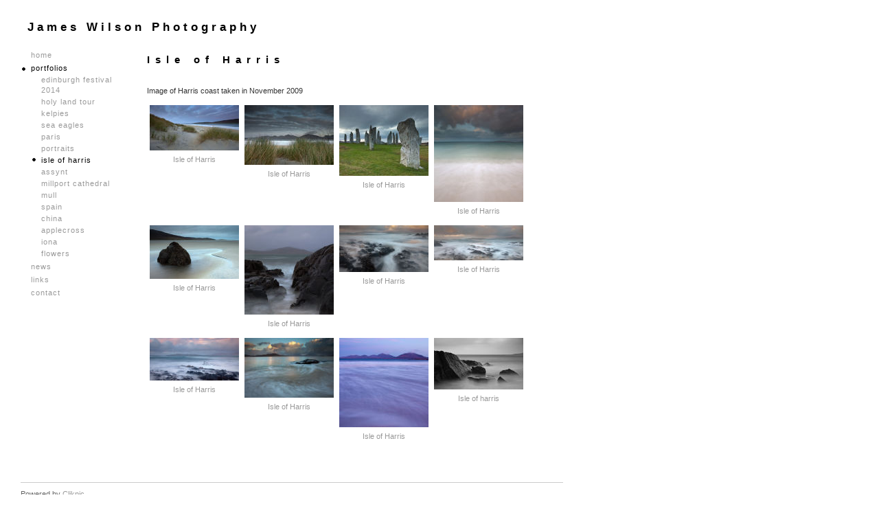

--- FILE ---
content_type: text/html
request_url: https://www.jameswilsonphotography.co.uk/gallery_291969.html
body_size: 5725
content:

<!DOCTYPE HTML PUBLIC "-//W3C//DTD HTML 4.01//EN"
	"http://www.w3.org/TR/html4/strict.dtd">
<html>

<head>
	
	<title>James Wilson Photography: Isle of Harris</title>
	<meta http-equiv="Content-Type" content="text/html; charset=utf-8">
	
	<meta name="description" content="Image of Harris coast taken in November 2009">
	
	<meta name="keywords" content="Outer Hebrides Isle of Harris seascape Scotland">
	
	<meta name="ROBOTS" content="INDEX,FOLLOW">
	<link rel="shortcut icon" href="/favicon.ico" type="image/x-icon"><link rel="STYLESHEET" type="text/css" href="_stylesheets/structure_standard_v4.css"> 
		<link rel="STYLESHEET" type="text/css" href="styles_1.css">
			
</head>	

<body  class="col-SM section_gallery action_view type_gallery type_gallery_action_view col-SM-type_gallery col-SM-type_gallery-section_gallery col-SM-type_gallery-section_gallery-action_view type_gallery-section_gallery type_gallery-section_gallery-action_view content_291969">
<div id="uberContainer">
	<div id="header">
		<div id="headerContent" class="inner">
			<div class="marginCollapseFix"></div>
			<div id="sitetitle" class="contentsection contentsection-text  show_link position-absolute valign-top halign-left distribute-1 equalise-0 ownWidth-0 contentsection-header">
		<a href='./'>James Wilson Photography</a> 
</div>
		</div>
	</div>
	<div id="content">
		<div id="contentInner">
			<div id="wrap">
				<div id="maincol" class="contentcolumn">
					<div id="maincolContent" class="inner">
						<div class="marginCollapseFix"></div>
						<div id="maincol_top" class="csContainer">
<div class="marginCollapseFix"></div>
							<div id="photo_gallery_popup" class="contentsection contentsection-popup_container  position-absolute valign-top halign-center distribute-1 equalise-0 ownWidth-0 contentsection-maincol_top">
		
			<div class="containerWrap"><div class="marginCollapseFix"></div><div id="popup_close_4927721" class="contentsection contentsection-button  position-absolute valign-top halign-right distribute-1 equalise-0 ownWidth-16 contentsection-4927721">
		<span class="close"><a href="#"><span id='shopping-cart-total-quantity'></span></a></span> 
</div><div id="photo_gallery_popup_photo" class="contentsection contentsection-photo  clikAlign-Hshrink clikAlign-left clikAlign-Vcrop clikAlign-top position-static valign-top halign-left distribute-1 equalise-0 ownWidth-0 contentsection-4927721">
		
	<div class="contentpadding ">
		
		<div class="contentInner">
		<div id="imagePhoto_" class="photo">
		
		</div> 
			<div class="containerWrap"><div class="marginCollapseFix"></div></div>
		</div>
	</div>
</div><div id="photo_gallery_popup_next" class="contentsection contentsection-button  position-absolute valign-top halign-right distribute-1 equalise-0 ownWidth-70 contentsection-4927721">
		<span class="next  position-absolute valign-top halign-right distribute-1 equalise-0"><a href="#">Next</a></span> 
</div><div id="photo_gallery_popup_previous" class="contentsection contentsection-button  position-absolute valign-top halign-left distribute-1 equalise-0 ownWidth-70 contentsection-4927721">
		<span class="previous  position-absolute valign-top halign-left distribute-1 equalise-0"><a href="#">Previous</a></span> 
</div><div id="photo_gallery_popup_title" class="contentsection contentsection-title  position-static valign-top halign-left distribute-1 equalise-0 ownWidth-0 contentsection-4927721">
		<h1 class="sectiontitle photo_gallery_popup_title"><div class="replaceable replaceable_photo-photo_caption"></div></h1> 
</div><div id="photo_gallery_popup_details" class="contentsection contentsection-container  position-static valign-top halign-left distribute-1 equalise-0 ownWidth-0 contentsection-4927721">
		
			<div class="containerWrap"><div class="marginCollapseFix"></div><div id="photo_gallery_popup_description" class="contentsection contentsection-text  show_link position-static valign-top halign-left distribute-1 equalise-0 ownWidth-0 contentsection-5431610">
		<div class="replaceable replaceable_photo-description"></div> 
</div><div id="photo_gallery_popup_ref" class="contentsection contentsection-text  show_link position-static valign-top halign-left distribute-1 equalise-0 ownWidth-0 contentsection-5431610">
		<strong>Ref:</strong> <div class="replaceable replaceable_photo-photo_ref"></div> 
</div><div id="photo_gallery_popup_takendate" class="contentsection contentsection-text  show_link position-static valign-top halign-left distribute-1 equalise-0 ownWidth-0 contentsection-5431610">
		<strong>Date:</strong> <div class="replaceable replaceable_photo-takendate"></div> 
</div><div id="photo_gallery_popup_location" class="contentsection contentsection-text  show_link position-static valign-top halign-left distribute-1 equalise-0 ownWidth-0 contentsection-5431610">
		<strong>Location:</strong> <div class="replaceable replaceable_photo-location"></div> 
</div><div id="photo_gallery_popup_photographer" class="contentsection contentsection-text  show_link position-static valign-top halign-left distribute-1 equalise-0 ownWidth-0 contentsection-5431610">
		<strong>Photographer:</strong> <div class="replaceable replaceable_photo-photographer"></div> 
</div><div id="photo_gallery_popup_payment" class="contentsection contentsection-text  show_link position-static valign-top halign-left distribute-1 equalise-0 ownWidth-0 contentsection-5431610">
		<div class="replaceable replaceable_paymentBuyLink"></div> 
</div></div>
		
</div></div>
		
</div><div id="photo_popup" class="contentsection contentsection-popup_container  position-absolute valign-top halign-center distribute-1 equalise-0 ownWidth-0 contentsection-maincol_top">
		
			<div class="containerWrap"><div class="marginCollapseFix"></div><div id="popup_close_4171448" class="contentsection contentsection-button  position-absolute valign-top halign-right distribute-1 equalise-0 ownWidth-16 contentsection-4171448">
		<span class="close"><a href="#"><span id='shopping-cart-total-quantity'></span></a></span> 
</div><div id="photo_popup_photo" class="contentsection contentsection-photo  clikAlign-Hshrink clikAlign-left clikAlign-Vcrop clikAlign-top position-static valign-top halign-left distribute-1 equalise-0 ownWidth-0 contentsection-4171448">
		
	<div class="contentpadding ">
		
		<div class="contentInner">
		<div id="imagePhoto_" class="photo">
		
		</div> 
			<div class="containerWrap"><div class="marginCollapseFix"></div></div>
		</div>
	</div>
</div><div id="photo_popup_next" class="contentsection contentsection-button  position-absolute valign-top halign-right distribute-1 equalise-0 ownWidth-70 contentsection-4171448">
		<span class="next  position-absolute valign-top halign-right distribute-1 equalise-0"><a href="#">Next</a></span> 
</div><div id="photo_popup_previous" class="contentsection contentsection-button  position-absolute valign-top halign-left distribute-1 equalise-0 ownWidth-70 contentsection-4171448">
		<span class="previous  position-absolute valign-top halign-left distribute-1 equalise-0"><a href="#">Previous</a></span> 
</div><div id="photo_popup_title" class="contentsection contentsection-title  position-static valign-top halign-left distribute-1 equalise-0 ownWidth-0 contentsection-4171448">
		<h1 class="sectiontitle photo_popup_title"><div class="replaceable replaceable_photo-photo_caption"></div></h1> 
</div><div id="photo_popup_details" class="contentsection contentsection-container  position-static valign-top halign-left distribute-1 equalise-0 ownWidth-0 contentsection-4171448">
		
			<div class="containerWrap"><div class="marginCollapseFix"></div><div id="photo_popup_description" class="contentsection contentsection-text  show_link position-static valign-top halign-left distribute-1 equalise-0 ownWidth-0 contentsection-4675337">
		<div class="replaceable replaceable_photo-description"></div> 
</div><div id="photo_popup_ref" class="contentsection contentsection-text  show_link position-static valign-top halign-left distribute-1 equalise-0 ownWidth-0 contentsection-4675337">
		<strong>Ref:</strong> <div class="replaceable replaceable_photo-photo_ref"></div> 
</div><div id="photo_popup_takendate" class="contentsection contentsection-text  show_link position-static valign-top halign-left distribute-1 equalise-0 ownWidth-0 contentsection-4675337">
		<strong>Date:</strong> <div class="replaceable replaceable_photo-takendate"></div> 
</div><div id="photo_popup_location" class="contentsection contentsection-text  show_link position-static valign-top halign-left distribute-1 equalise-0 ownWidth-0 contentsection-4675337">
		<strong>Location:</strong> <div class="replaceable replaceable_photo-location"></div> 
</div><div id="photo_popup_photographer" class="contentsection contentsection-text  show_link position-static valign-top halign-left distribute-1 equalise-0 ownWidth-0 contentsection-4675337">
		<strong>Photographer:</strong> <div class="replaceable replaceable_photo-photographer"></div> 
</div><div id="photo_popup_payment" class="contentsection contentsection-text  show_link position-static valign-top halign-left distribute-1 equalise-0 ownWidth-0 contentsection-4675337">
		<div class="replaceable replaceable_paymentBuyLink"></div> 
</div></div>
		
</div></div>
		
</div><div id="gallery_title" class="contentsection contentsection-title  position-static valign-top halign-left distribute-1 equalise-0 ownWidth-0 contentsection-maincol_top">
		<h1 class="sectiontitle gallery_title">Isle of Harris</h1> 
</div><div id="gallery_description" class="contentsection contentsection-text  position-static valign-top halign-left distribute-1 equalise-0 ownWidth-0 contentsection-maincol_top">
		Image of Harris coast taken in November 2009 
</div>
						</div>
						<div id="maincol_left" class="csContainer empty">
							
						</div>
						<div id="maincol_right" class="csContainer empty">
							
						</div>
						<div id="maincol_bottom" class="csContainer">
<div class="marginCollapseFix"></div>
							<div id="gallery_content277199" class="contentsection contentsection-photos  position-static valign-top halign-left distribute-1 equalise-0 ownWidth-0 contentsection-maincol_bottom">
		
	<div class="contentpadding ">
		
		<div class="contentInner">
		
<div class="gallery fastGrid position-static valign-top halign-left distribute-1 equalise-0 " id="gallery140214">
<div class="galleryOuterContainer" style="width:130px;">
			<div class="galleryInnerContainer clikAlign-center clikAlign-top clikAlign-Hexpand clikAlign-Vfit"><div class="galleryimage clikAlign-center clikAlign-top galleryimage-Hexpand galleryimage-Vexpand" style="width:130px;"><a href="photo_5170461.html" title="Isle of Harris" style="">
						<img src="http://www3.clikpic.com/jimxwilson/images/Isle_of_Harris_thumb.jpg" id="gallery140214_5170461" width="130" height="66" alt="Isle of Harris" style="">
					</a></div><div class="gallerycaption below clikAlign-top" style="width:130px;"><a href="photo_5170461.html" title="Isle of Harris"><div class="gallery_caption_container"><h3>Isle of Harris</h3></div></a></div></div></div><div class="galleryOuterContainer" style="width:130px;">
			<div class="galleryInnerContainer clikAlign-center clikAlign-top clikAlign-Hexpand clikAlign-Vfit"><div class="galleryimage clikAlign-center clikAlign-top galleryimage-Hexpand galleryimage-Vexpand" style="width:130px;"><a href="photo_5170586.html" title="Isle of Harris" style="">
						<img src="http://www3.clikpic.com/jimxwilson/images/Isle_of_Harris-4_thumb.jpg" id="gallery140214_5170586" width="130" height="87" alt="Isle of Harris" style="">
					</a></div><div class="gallerycaption below clikAlign-top" style="width:130px;"><a href="photo_5170586.html" title="Isle of Harris"><div class="gallery_caption_container"><h3>Isle of Harris</h3></div></a></div></div></div><div class="galleryOuterContainer" style="width:130px;">
			<div class="galleryInnerContainer clikAlign-center clikAlign-top clikAlign-Hexpand clikAlign-Vfit"><div class="galleryimage clikAlign-center clikAlign-top galleryimage-Hexpand galleryimage-Vexpand" style="width:130px;"><a href="photo_5170591.html" title="Isle of Harris" style="">
						<img src="http://www3.clikpic.com/jimxwilson/images/Isle_of_Harris-5_thumb.jpg" id="gallery140214_5170591" width="130" height="103" alt="Isle of Harris" style="">
					</a></div><div class="gallerycaption below clikAlign-top" style="width:130px;"><a href="photo_5170591.html" title="Isle of Harris"><div class="gallery_caption_container"><h3>Isle of Harris</h3></div></a></div></div></div><div class="galleryOuterContainer" style="width:130px;">
			<div class="galleryInnerContainer clikAlign-center clikAlign-top clikAlign-Hexpand clikAlign-Vfit"><div class="galleryimage clikAlign-center clikAlign-top galleryimage-Hexpand galleryimage-Vexpand" style="width:130px;"><a href="photo_5170594.html" title="Isle of Harris" style="">
						<img src="http://www3.clikpic.com/jimxwilson/images/Isle_of_Harris-6_thumb.jpg" id="gallery140214_5170594" width="130" height="141" alt="Isle of Harris" style="">
					</a></div><div class="gallerycaption below clikAlign-top" style="width:130px;"><a href="photo_5170594.html" title="Isle of Harris"><div class="gallery_caption_container"><h3>Isle of Harris</h3></div></a></div></div></div><div class="galleryOuterContainer" style="width:130px;">
			<div class="galleryInnerContainer clikAlign-center clikAlign-top clikAlign-Hexpand clikAlign-Vfit"><div class="galleryimage clikAlign-center clikAlign-top galleryimage-Hexpand galleryimage-Vexpand" style="width:130px;"><a href="photo_5170597.html" title="Isle of Harris" style="">
						<img src="http://www3.clikpic.com/jimxwilson/images/Isle_of_Harris-7_thumb.jpg" id="gallery140214_5170597" width="130" height="78" alt="Isle of Harris" style="">
					</a></div><div class="gallerycaption below clikAlign-top" style="width:130px;"><a href="photo_5170597.html" title="Isle of Harris"><div class="gallery_caption_container"><h3>Isle of Harris</h3></div></a></div></div></div><div class="galleryOuterContainer" style="width:130px;">
			<div class="galleryInnerContainer clikAlign-center clikAlign-top clikAlign-Hexpand clikAlign-Vfit"><div class="galleryimage clikAlign-center clikAlign-top galleryimage-Hexpand galleryimage-Vexpand" style="width:130px;"><a href="photo_5170601.html" title="Isle of Harris" style="">
						<img src="http://www3.clikpic.com/jimxwilson/images/Isle_of_Harris-8_thumb.jpg" id="gallery140214_5170601" width="130" height="130" alt="Isle of Harris" style="">
					</a></div><div class="gallerycaption below clikAlign-top" style="width:130px;"><a href="photo_5170601.html" title="Isle of Harris"><div class="gallery_caption_container"><h3>Isle of Harris</h3></div></a></div></div></div><div class="galleryOuterContainer" style="width:130px;">
			<div class="galleryInnerContainer clikAlign-center clikAlign-top clikAlign-Hexpand clikAlign-Vfit"><div class="galleryimage clikAlign-center clikAlign-top galleryimage-Hexpand galleryimage-Vexpand" style="width:130px;"><a href="photo_5170606.html" title="Isle of Harris" style="">
						<img src="http://www3.clikpic.com/jimxwilson/images/Isle_of_Harris-9_thumb.jpg" id="gallery140214_5170606" width="130" height="68" alt="Isle of Harris" style="">
					</a></div><div class="gallerycaption below clikAlign-top" style="width:130px;"><a href="photo_5170606.html" title="Isle of Harris"><div class="gallery_caption_container"><h3>Isle of Harris</h3></div></a></div></div></div><div class="galleryOuterContainer" style="width:130px;">
			<div class="galleryInnerContainer clikAlign-center clikAlign-top clikAlign-Hexpand clikAlign-Vfit"><div class="galleryimage clikAlign-center clikAlign-top galleryimage-Hexpand galleryimage-Vexpand" style="width:130px;"><a href="photo_5170612.html" title="Isle of Harris" style="">
						<img src="http://www3.clikpic.com/jimxwilson/images/Isle_of_Harris-10_thumb.jpg" id="gallery140214_5170612" width="130" height="51" alt="Isle of Harris" style="">
					</a></div><div class="gallerycaption below clikAlign-top" style="width:130px;"><a href="photo_5170612.html" title="Isle of Harris"><div class="gallery_caption_container"><h3>Isle of Harris</h3></div></a></div></div></div><div class="galleryOuterContainer" style="width:130px;">
			<div class="galleryInnerContainer clikAlign-center clikAlign-top clikAlign-Hexpand clikAlign-Vfit"><div class="galleryimage clikAlign-center clikAlign-top galleryimage-Hexpand galleryimage-Vexpand" style="width:130px;"><a href="photo_5170660.html" title="Isle of Harris" style="">
						<img src="http://www3.clikpic.com/jimxwilson/images/Isle_of_Harris-12_thumb.jpg" id="gallery140214_5170660" width="130" height="62" alt="Isle of Harris" style="">
					</a></div><div class="gallerycaption below clikAlign-top" style="width:130px;"><a href="photo_5170660.html" title="Isle of Harris"><div class="gallery_caption_container"><h3>Isle of Harris</h3></div></a></div></div></div><div class="galleryOuterContainer" style="width:130px;">
			<div class="galleryInnerContainer clikAlign-center clikAlign-top clikAlign-Hexpand clikAlign-Vfit"><div class="galleryimage clikAlign-center clikAlign-top galleryimage-Hexpand galleryimage-Vexpand" style="width:130px;"><a href="photo_5170668.html" title="Isle of Harris" style="">
						<img src="http://www3.clikpic.com/jimxwilson/images/Isle_of_Harris-13_thumb.jpg" id="gallery140214_5170668" width="130" height="87" alt="Isle of Harris" style="">
					</a></div><div class="gallerycaption below clikAlign-top" style="width:130px;"><a href="photo_5170668.html" title="Isle of Harris"><div class="gallery_caption_container"><h3>Isle of Harris</h3></div></a></div></div></div><div class="galleryOuterContainer" style="width:130px;">
			<div class="galleryInnerContainer clikAlign-center clikAlign-top clikAlign-Hexpand clikAlign-Vfit"><div class="galleryimage clikAlign-center clikAlign-top galleryimage-Hexpand galleryimage-Vexpand" style="width:130px;"><a href="photo_5170671.html" title="Isle of Harris" style="">
						<img src="http://www3.clikpic.com/jimxwilson/images/Isle_of_Harris-15_thumb.jpg" id="gallery140214_5170671" width="130" height="130" alt="Isle of Harris" style="">
					</a></div><div class="gallerycaption below clikAlign-top" style="width:130px;"><a href="photo_5170671.html" title="Isle of Harris"><div class="gallery_caption_container"><h3>Isle of Harris</h3></div></a></div></div></div><div class="galleryOuterContainer" style="width:130px;">
			<div class="galleryInnerContainer clikAlign-center clikAlign-top clikAlign-Hexpand clikAlign-Vfit"><div class="galleryimage clikAlign-center clikAlign-top galleryimage-Hexpand galleryimage-Vexpand" style="width:130px;"><a href="photo_5171205.html" title="Isle of harris" style="">
						<img src="http://www3.clikpic.com/jimxwilson/images/Isle_of_Harris-141_thumb.jpg" id="gallery140214_5171205" width="130" height="75" alt="Isle of harris" style="">
					</a></div><div class="gallerycaption below clikAlign-top" style="width:130px;"><a href="photo_5171205.html" title="Isle of harris"><div class="gallery_caption_container"><h3>Isle of harris</h3></div></a></div></div></div></div> </div>
	</div>
</div>
						</div>
					</div>
				</div>
				<div id="xcol" class="contentcolumn">
					<div id="xcolContent" class="inner">
						<div class="marginCollapseFix"></div>
						
					</div>
				</div>
			</div>
			<div id="subcol" class="contentcolumn">
				<div id="subcolContent" class="inner">
					<div class="marginCollapseFix"></div>
					<div id="main_menu" class="contentsection contentsection-menu  position-static valign-top halign-left distribute-1 equalise-0 ownWidth-0 contentsection-subcol">
		<ul id="mainNav" class="menu mainmenu menuType-standard"><li class="first" ><a href="./" class="section_index action_index">Home</a></li><li><a href="gallery.html" class="section_gallery action_index">Portfolios</a><ul id="mainNavgalleriesmenu_gallery" class="menu submenu vertical"><li  class="first"><a href="gallery_633662.html" class="section_gallery action_view content_633662">Edinburgh Festival 2014</a></li>
<li ><a href="gallery_620313.html" class="section_gallery action_view content_620313">Holy Land Tour</a></li>
<li ><a href="gallery_634988.html" class="section_gallery action_view content_634988">Kelpies</a></li>
<li ><a href="gallery_672613.html" class="section_gallery action_view content_672613">Sea Eagles</a></li>
<li ><a href="gallery_354515.html" class="section_gallery action_view content_354515">Paris</a></li>
<li ><a href="gallery_503579.html" class="section_gallery action_view content_503579">Portraits</a></li>
<li ><a href="gallery_291969.html" class="section_gallery action_view content_291969">Isle of Harris</a></li>
<li ><a href="gallery_503943.html" class="section_gallery action_view content_503943">Assynt</a></li>
<li ><a href="gallery_226528.html" class="section_gallery action_view content_226528">Millport Cathedral</a></li>
<li ><a href="gallery_226531.html" class="section_gallery action_view content_226531">Mull</a></li>
<li ><a href="gallery_226527.html" class="section_gallery action_view content_226527">Spain</a></li>
<li ><a href="gallery_226535.html" class="section_gallery action_view content_226535">China</a></li>
<li ><a href="gallery_281352.html" class="section_gallery action_view content_281352">Applecross</a></li>
<li ><a href="gallery_281592.html" class="section_gallery action_view content_281592">Iona </a></li>
<li ><a href="gallery_228785.html" class="section_gallery action_view content_228785">Flowers</a></li>
</ul></li><li><a href="articles.html" class="section_articles action_index">News</a></li><li><a href="links.html" class="section_links action_index">Links</a></li><li><a href="contactform.html" class="section_contactform action_index">Contact </a></li></ul> 
</div>
				</div>
			</div>
		</div>
	</div>
	<div id="footer">
		<div id="footerContent" class="inner">
			<div class="marginCollapseFix"></div>
			<div id="footermenu" class="contentsection contentsection-text  show_link position-static valign-top halign-left distribute-1 equalise-0 ownWidth-0 contentsection-footer contentsection-read_only horizontallist">
		<div class="listitem first"> Powered by <a target="_blank" title="" href="http://www.clikpic.com">Clikpic</a> </div> 
</div>
		</div>
	</div>
</div>
<div id="background">
    
	
</div>
<script type="text/javascript">//<!--
	if (!window.clik) {window.clik = {};}
	clik.siteStylesId = 7;
	clik.isSpanningStyle = 0;
	clik.mobileThreshold = 0;

//-->
</script>



<!-- Writing scripts via fnGetStaticJS -->
<script src="//ajax.googleapis.com/ajax/libs/jquery/1.4.3/jquery.min.js" type="text/javascript"></script>
<script src="//www.clikpic.com/_common/_scripts/_min/jquery.clikIdleTimer.min.js" type="text/javascript"></script>
<script src="//www.clikpic.com/_common/_scripts/_min/jquery.lightbox_me.min.js" type="text/javascript"></script>
<script src="//www.clikpic.com/_common/_scripts/_min/jquery.clikPopup_2.1.min.js" type="text/javascript"></script>
<script src="//www.clikpic.com/_common/_scripts/_min/jquery.clikPhoto_v2.min.js" type="text/javascript"></script>
<script src="//www.clikpic.com/_common/_scripts/_min/shoppingCart_0.4.min.js" type="text/javascript"></script>
<script src="//www.clikpic.com/_common/_scripts/_min/jquery.backstretch_v2.min.js" type="text/javascript"></script>
<script src="//www.clikpic.com/_common/_scripts/_min/jquery.clikUtils_v6.min.js" type="text/javascript"></script>
<script src="//www.clikpic.com/_common/_scripts/raphael-min-extra.js" type="text/javascript"></script>
<script src="//www.clikpic.com/_common/_scripts/_min/jquery.touchSwipe_v1.6.min.js" type="text/javascript"></script>
<script src="//www.clikpic.com/_common/_scripts/_min/jquery.clikGallery_v5.min.js" type="text/javascript"></script>
<script src="//www.clikpic.com/_common/_scripts/_min/jquery.clikMenu_v3.min.js" type="text/javascript"></script>
<script src="//www.clikpic.com/_common/_scripts/_min/jquery.clikSlideshow_1.7.min.js" type="text/javascript"></script>

	<script src="clikpic.js" type="text/javascript"></script>
			
	<script src="image_sets.js" type="text/javascript"></script>
			
	<script src="gallery_281592.js" type="text/javascript"></script>
	
	<script src="gallery_226528.js" type="text/javascript"></script>
	
	<script src="gallery_633662.js" type="text/javascript"></script>
	
	<script src="gallery_672613.js" type="text/javascript"></script>
	
	<script src="gallery_503579.js" type="text/javascript"></script>
	
	<script src="gallery_226527.js" type="text/javascript"></script>
	
	<script src="gallery_281352.js" type="text/javascript"></script>
	
	<script src="gallery_634988.js" type="text/javascript"></script>
	
	<script src="gallery_503943.js" type="text/javascript"></script>
	
	<script src="gallery_226535.js" type="text/javascript"></script>
	
	<script src="gallery_354515.js" type="text/javascript"></script>
	
	<script src="gallery_226531.js" type="text/javascript"></script>
	
	<script src="gallery_228785.js" type="text/javascript"></script>
	
	<script src="common_style.js" type="text/javascript"></script>
	
	<script src="gallery_620313.js" type="text/javascript"></script>
	
	<script src="gallery_291969.js" type="text/javascript"></script>
	
	<script  type="text/javascript">//<!--
	jQuery(document).ready(function(){
	 	$('body').clikAlign(true,true);

clik.fixIEMarginCollapse();

$('body').delegate('.contentsection-button', 'click', function(e){
    var a = $(this).find('a'),
        events = a.data('events'),
        parentLink = $(e.target).closest('a');
    if( parentLink.length && parentLink[0] == a[0] ) return;    if ( !a.parent('.next,.previous').closest('.contentsection-photo').length) {
        if (events && 'click' in events) {
            a.click();
        } else if (a.length) {
            document.location.href = a[0].href;
        }
        return false;
    }
});

bodyClass = $('body').attr('class');
section_code = bodyClass.match(/\ssection_(.*?)\s/);
$('form#openGalleryForm input[name="section_code"]').attr('value',section_code[1]);
$('.contentsection-photo').clikIEContainerWidth('.photo>a,.contentInner>img');

if (typeof clik.doWindowResize == 'function') {	$(window).unbind('resize.doWindowResize').bind('resize.doWindowResize',clik.doWindowResize);}clik.addInactiveClassToButtons();
	    clik.doColumnResize();
$('div.contentsection-photo').clikIEContainerWidth('.photo>a,.contentInner>img');clik.doColumnResize();changeBgImg({"backstretch":{"fit":true,"fullX":0,"fullY":1,"duration":5000,"fade":1000,"centeredX":0,"centeredY":0},"selector":"#scheme10","stretch":1,"src":"_graphics\/colours\/2e2d2e\/Image_Drop_Shadow_Homepage.png"});
					$('#photo_popup').bind('initialiseContent', function(e){
						if (!$(this).data('initialized')) {
							$(this).parent().clikAlign(true,true);
						
											clik.rotator.init({"useNavImages":false,"adjustPanelWidth":false,"photoSpacing":10,"randomise":true,"touchThreshold":75,"updateDocumentTitle":false,"imageBorder":0,"cycle":false,"keyControl":true,"cropOutsidePadding":true,"updateHistory":false,"link":"next","imageBorderWidth":0.0,"autoHidePanels":false,"photoArray":"photos","touchFallbackToMouseEvents":false,"updateHash":false,"speed":1000,"randomiseAll":false,"imageBorderHeight":0.0,"stopOnHover":true,"element":"#photo_popup_photo div.photo","useTouch":true,"opacity":0.7,"autoHideControls":false,"transitionMode":"fade_diptoblack","relatedContentSections":"#photo_rotator_panel_top_4202996,#photo_rotator_panel_bottom_4202996,#photo_rotator_previous_4202996,#photo_rotator_next_4202996,#photo_rotator_title_4202996,#photo_rotator_description_4202996,#photo_rotator_photo_ref_4202996,#photo_rotator_photo_takendate_4202996,#photo_rotator_photo_location_4202996,#photo_rotator_photo_photographer_4202996,#photo_rotator_photo_payment_4202996,#photo_popup_previous,#photo_popup_next,#photo_popup_details,#photo_popup_title","image_sets_id":"gallery","initialTimeout":0,"timeout":0});
										
						$('#photo_popup_previous')
						.clikButton({"closePath":true,"reflect":true,"height":15,"fill":{"colour":"#999999","colourstring":0},"maxwidth":50,"shape":"none","stroke":{"linejoin":"round","colour":"#999999","linecap":"round","width":0},"disabled":{"opacity":1,"fill":{"colour":"#999999","colourstring":0},"stroke":{"colour":"#999999"}},"width":15,"maxheight":50,"hover":{"opacity":1,"fill":{"colour":"#000000","colourstring":0},"stroke":{"colour":"#999999"}},"opacity":0.8,"position":{"relative":0,"horizontal":0,"zindex":-1,"equalise_heights":0,"distribute":1,"vertical":0,"position":"inline","orientation_v":"top","orientation_h":"left"}});
					
						$('#popup_close_4171448')
						.clikButton({"closePath":true,"reflect":false,"height":15,"fill":{"colour":"#999999","colourstring":0},"maxwidth":50,"shape":"none","stroke":{"linejoin":"round","colour":"#999999","linecap":"round","width":0},"disabled":{"opacity":1,"fill":{"colour":"#999999","colourstring":0},"stroke":{"colour":"#999999"}},"width":15,"maxheight":50,"hover":{"opacity":1,"fill":{"colour":"#000000","colourstring":0},"stroke":{"colour":"#999999"}},"opacity":0.8,"position":{"relative":0,"horizontal":0,"zindex":-1,"equalise_heights":0,"distribute":1,"vertical":0,"position":"inline","orientation_v":"top","orientation_h":"right"}});
					
						$('#photo_popup_next')
						.clikButton({"closePath":true,"reflect":false,"height":15,"fill":{"colour":"#999999","colourstring":0},"maxwidth":50,"shape":"none","stroke":{"linejoin":"round","colour":"#999999","linecap":"round","width":0},"disabled":{"opacity":1,"fill":{"colour":"#999999","colourstring":0},"stroke":{"colour":"#999999"}},"width":15,"maxheight":50,"hover":{"opacity":1,"fill":{"colour":"#000000","colourstring":0},"stroke":{"colour":"#999999"}},"opacity":0.8,"position":{"relative":0,"horizontal":0,"zindex":-1,"equalise_heights":0,"distribute":1,"vertical":0,"position":"inline","orientation_v":"top","orientation_h":"right"}});
					
							$(this).data('initialized',1);
						}
						$(this).parent().clikAlign(true,true);
					});
					(function(){var cs;
			$('#photo_popup').hide().bind('open', function(e, options){
				cs = $(this).lightbox_me($.extend(
					{"autoHideControls":true,"appearEffect":"fadeIn","lightboxSpeed":200,"overlayCSS":{"opacity":0.8,"backgroundColor":"#444444"},"modalCSS":{"margin":{"bottom":"20px","right":"auto","top":"20px","left":"auto"}},"showOverlay":true,"overlaySpeed":200,"cycle":false},
					options,
					{onLoad: function(){cs.trigger('initialiseContent');}}
				));
		}).undelegate('[id^=popup_close], a.close', 'click').delegate('[id^=popup_close], a.close', 'click', function(){
			cs.trigger('close');
			return false;
		}).trigger('popupInit');})();
			$('#gallery140214')
			.clikFastGrid({"linkType":"link","related_content_sections":"#photo_gallery_popup","captionAnimationMode":"fade","previoussvg":{"closePath":true,"orientation":"horizontal","opacity":0.7,"height":0,"fill":{"colour":"#999999","colourstring":0},"maxwidth":200,"shape":"triangle","stroke":{"linejoin":"round","colour":"#999999","linecap":"round","width":0},"disabled":{"opacity":0.3,"fill":{"colour":"#999999","colourstring":0},"stroke":{"colour":"#999999"}},"width":0,"maxheight":200,"hover":{"opacity":1,"fill":{"colour":"#000000","colourstring":0},"stroke":{"colour":"#999999"}}},"cycle":false,"containerHeight":0,"step":0,"showCarouselInstructions":true,"transitionTime":7,"slideMode":"horizontal","thumbWidth":100,"inlineImageID":"imagePhoto","rolloverTime":100,"popupOptions":{"popup":"#photo_gallery_popup","autoHideControls":true,"cycle":false},"pageTitleFormat":"James Wilson Photography: [p]","continuousInterval":5000,"expandH":false,"zoomMode":"off","autohideButtons":false,"zoomBy":20,"useTouch":true,"frameAlignV":"top","inlineTitleID":"imageTitle","frameAlignH":"center","mode":"grid","nextsvg":{"closePath":true,"orientation":"horizontal","opacity":0.7,"height":0,"fill":{"colour":"#999999","colourstring":0},"maxwidth":200,"shape":"triangle","stroke":{"linejoin":"round","colour":"#999999","linecap":"round","width":0},"disabled":{"opacity":0.3,"fill":{"colour":"#999999","colourstring":0},"stroke":{"colour":"#999999"}},"width":0,"maxheight":200,"hover":{"opacity":1,"fill":{"colour":"#000000","colourstring":0},"stroke":{"colour":"#999999"}}},"inlineUpdateForm":"form[name=Image] input[name=image_id]","captionPosition":"below","thumbModeV":"expand","useMarginsH":false,"touchThreshold":75,"imageMargin":0,"frameModeH":"expand","carouselKeyControl":true,"zoomSpeed":200,"inlineDetailsID":"imageDetails","continuous":false,"thumbModeH":"expand","carouselInstructions":"Use the arrows to scroll through the images.","touchFallbackToMouseEvents":false,"columns":0,"zoomCaption":true,"limitcolumns":true,"disablePopupInMobile":true,"continuousStopHover":true,"rows":0,"thumbHeight":100,"frameModeV":"fit","navigationImages":false,"captionAlignV":"top","transitionMode":"slide","followPopup":true,"imageIDPrefix":"gallery140214_","compatibilityMode":1,"inlineSelector":""});
			
			$('#main_menu')
				.find('>.menu')
					.menuHighlight('current').end()
				.clikMenu({"menu_opencurrentparent":true,"menu_rollovermenus":false,"menu_submenus":true,"menu_subsubmenus":true,"menu_opencurrent":true,"submenuPosClass":"","menu_excludecurrent":false,"insertAfter":"self","menu_hideothers":false,"menuType":"standard"});

			$('div.contentsection-submenu.submenu-of-main_menu')
				.find('>.menu')
					.menuHighlight('current').end()
					.clikSubMenu({"menu_opencurrentparent":true,"menu_rollovermenus":false,"positionAtH":"left","offsetH":15,"menu_opencurrent":true,"menu_speed":300,"menu_positioning":"inline","menu_subminwidth":0,"menuType":"standard","offsetV":-4,"menu_animation":"height","positionAtV":"top","menu_orientation":"vertical"});
			
					$('#photo_gallery_popup').bind('initialiseContent', function(e){
						if (!$(this).data('initialized')) {
							$(this).parent().clikAlign(true,true);
						
						$('#photo_gallery_popup_next')
						.clikButton({"closePath":true,"reflect":false,"height":15,"fill":{"colour":"#999999","colourstring":0},"maxwidth":50,"shape":"none","stroke":{"linejoin":"round","colour":"#999999","linecap":"round","width":0},"disabled":{"opacity":1,"fill":{"colour":"#999999","colourstring":0},"stroke":{"colour":"#999999"}},"width":15,"maxheight":50,"hover":{"opacity":1,"fill":{"colour":"#000000","colourstring":0},"stroke":{"colour":"#999999"}},"opacity":0.8,"position":{"relative":0,"horizontal":0,"zindex":-1,"equalise_heights":0,"distribute":1,"vertical":0,"position":"inline","orientation_v":"top","orientation_h":"right"}});
					
											clik.rotator.init({"useNavImages":false,"adjustPanelWidth":false,"photoSpacing":10,"randomise":true,"touchThreshold":75,"updateDocumentTitle":false,"imageBorder":0,"cycle":false,"keyControl":true,"cropOutsidePadding":true,"updateHistory":false,"link":"next","imageBorderWidth":0.0,"autoHidePanels":false,"photoArray":"photos","touchFallbackToMouseEvents":false,"updateHash":true,"speed":1000,"randomiseAll":false,"imageBorderHeight":0.0,"stopOnHover":true,"element":"#photo_gallery_popup_photo div.photo","useTouch":true,"opacity":0.7,"autoHideControls":false,"transitionMode":"fade_diptoblack","relatedContentSections":"#photo_rotator_panel_top_4948217,#photo_rotator_panel_bottom_4948217,#photo_rotator_previous_4948217,#photo_rotator_next_4948217,#photo_rotator_title_4948217,#photo_rotator_description_4948217,#photo_rotator_photo_ref_4948217,#photo_rotator_photo_takendate_4948217,#photo_rotator_photo_location_4948217,#photo_rotator_photo_photographer_4948217,#photo_rotator_photo_payment_4948217,#photo_gallery_popup_previous,#photo_gallery_popup_next,#photo_gallery_popup_details,#photo_gallery_popup_title","image_sets_id":"gallery","initialTimeout":0,"timeout":0});
										
						$('#popup_close_4927721')
						.clikButton({"closePath":true,"reflect":false,"height":15,"fill":{"colour":"#999999","colourstring":0},"maxwidth":50,"shape":"none","stroke":{"linejoin":"round","colour":"#999999","linecap":"round","width":0},"disabled":{"opacity":1,"fill":{"colour":"#999999","colourstring":0},"stroke":{"colour":"#999999"}},"width":15,"maxheight":50,"hover":{"opacity":1,"fill":{"colour":"#000000","colourstring":0},"stroke":{"colour":"#999999"}},"opacity":0.8,"position":{"relative":0,"horizontal":0,"zindex":-1,"equalise_heights":0,"distribute":1,"vertical":0,"position":"inline","orientation_v":"top","orientation_h":"right"}});
					
						$('#photo_gallery_popup_previous')
						.clikButton({"closePath":true,"reflect":true,"height":15,"fill":{"colour":"#999999","colourstring":0},"maxwidth":50,"shape":"none","stroke":{"linejoin":"round","colour":"#999999","linecap":"round","width":0},"disabled":{"opacity":1,"fill":{"colour":"#999999","colourstring":0},"stroke":{"colour":"#999999"}},"width":15,"maxheight":50,"hover":{"opacity":1,"fill":{"colour":"#000000","colourstring":0},"stroke":{"colour":"#999999"}},"opacity":0.8,"position":{"relative":0,"horizontal":0,"zindex":-1,"equalise_heights":0,"distribute":1,"vertical":0,"position":"inline","orientation_v":"top","orientation_h":"left"}});
					
							$(this).data('initialized',1);
						}
						$(this).parent().clikAlign(true,true);
					});
					(function(){var cs;
			$('#photo_gallery_popup').hide().bind('open', function(e, options){
				cs = $(this).lightbox_me($.extend(
					{"autoHideControls":true,"appearEffect":"fadeIn","lightboxSpeed":200,"overlayCSS":{"opacity":0.8,"backgroundColor":"#444444"},"modalCSS":{"margin":{"bottom":"20px","right":"auto","top":"20px","left":"auto"}},"showOverlay":true,"overlaySpeed":200,"cycle":false},
					options,
					{onLoad: function(){cs.trigger('initialiseContent');}}
				));
		}).undelegate('[id^=popup_close], a.close', 'click').delegate('[id^=popup_close], a.close', 'click', function(){
			cs.trigger('close');
			return false;
		}).trigger('popupInit');})();
	});
	//-->
	</script>

	<script  type="text/javascript">//<!--
	jQuery(window).load(function(){
		window.FB && FB.Event && FB.Event.subscribe && FB.Event.subscribe('xfbml.render',function(){clik.doColumnResize()});
		clik.doColumnResize();
	});
	//-->
	</script>
<img width="0" border="0" height="0" style="margin:0; height:0; width:0; padding:0; border:0;" src="counter.cfm?section=gallery&site=jimxwilson&id=291969&type=gif"> 

</body>
</html>



--- FILE ---
content_type: text/css
request_url: https://www.jameswilsonphotography.co.uk/styles_1.css
body_size: 14002
content:
#header{width:790px}#footer{width:790px}#content{width:790px}#headerContent{height:35px}html>body #headerContent{min-height:35px;height:auto}#footerContent{height:10px}html>body #footerContent{height:auto;min-height:10px}#maincolContent{height:536px}html>body #maincolContent{min-height:536px;height:auto}#subcolContent{height:590px}html>body #subcolContent{min-height:590px;height:auto}#xcolContent{height:600px}html>body #xcolContent{min-height:600px;height:auto}div.csContainer{clear:both;position:relative}div.csContainer.empty{display:none}div.replaceable{display:inline}#maincol_left,#maincol_left_bottom{float:left;clear:left;overflow:hidden}#maincol_right,#maincol_right_bottom{clear:none;float:right;overflow:hidden}#maincol_footer{clear:both}#subcol{width:150px}#xcol{width:120px}body.col-M #wrap{width:790px}body.col-M #maincol{width:782px}body.col-SM #wrap{width:610px}body.col-SM #maincol{width:602px}body.col-SMX #wrap{width:610px}body.col-SMX #maincol{width:464px}body.col-MX #wrap{width:790px}body.col-MX #maincol{width:644px}body.col-M #maincol_left,body.col-M #maincol_left_bottom{width:49%}body.col-M #maincol_right,body.col-M #maincol_right_bottom{width:49%}body.col-SM #maincol_left,body.col-SM #maincol_left_bottom{width:49%}body.col-SM #maincol_right,body.col-SM #maincol_right_bottom{width:49%}body.col-SMX #maincol_left,body.col-SMX #maincol_left_bottom{width:49%}body.col-SMX #maincol_right,body.col-SMX #maincol_right_bottom{width:49%}body.col-MX #maincol_left,body.col-MX #maincol_left_bottom{width:49%}body.col-MX #maincol_right,body.col-MX #maincol_right_bottom{width:49%}html{min-height:100%;height:100%\9}body{min-height:100%;margin:0;border:0;background-color:#fff;background-image:none;background-repeat:repeat-x;background-attachment:scroll;background-color:#fff;-webkit-text-size-adjust:100%}#uberContainer{height:100%;background-color:transparent;background-image:none;background-repeat:repeat-y;background-attachment:scroll;border-color:#ccc;border-style:solid;border-width:0;margin:20px 0 40px 30px;color:#333;font-family:Arial,Helvetica,sans-serif;font-size:70%;text-align:left}#mainDsp,.cSelect_container.contentsection_clone{font-family:Arial,Helvetica,sans-serif;font-size:70%;text-align:left}.marginCollapseFix{height:1px;margin-bottom:-1px;background:0;border:0;float:none;position:static;_display:inline}.floatClear{height:1px;overflow:hidden;width:100%;margin-bottom:-1px;background:0;border:0;float:none}#content{height:1px;position:relative;overflow:visible}html>body #content{height:auto;min-height:1px;overflow:hidden}#subcol,#xcol,#maincol,#wrap{overflow-x:hidden}html>body #xcol{overflow:hidden}html>body #maincol,html>body #wrap{overflow:visible}div.contentsection a.imageLink,div.contentsection a.imageLink:hover,div.contentsection a.imageLink:active{font-size:1em}#subcol,#logopanel{overflow:hidden}#header,#footer,#topnav,#contentOuter{position:relative;overflow:hidden}#headerContent,#footerContent,#maincolContent,#xcolContent,#subcolContent,#locationContent{position:relative}#header{margin:0;color:#333;z-index:2}#topnav{z-index:3}#footer{margin:0;color:#666;z-index:2}#footerContent{font-family:Arial,Helvetica,sans-serif;font-size:100%;text-align:left}div#content{margin:0;z-index:1}#maincol_bottom.empty{display:block;padding:0;margin:0;border:0;height:0;z-index:-1}#topnav{background-color:transparent}}#subcolContent{font-family:Arial,Helvetica,sans-serif;font-size:100%;text-align:left;color:#333}#subcol{margin:0 30px 0 0;padding:20px 0 0 0;border-color:#ccc;border-style:solid;border-width:0;background-color:transparent;background-image:none;background-repeat:no-repeat;background-attachment:scroll}#xcolContent{font-family:Arial,Helvetica,sans-serif;font-size:100%;text-align:left;color:#333}#xcol{margin:0 0 0 10px;padding:6px 4px 4px 4px;border-color:#ccc;border-style:solid;border-width:0;background-color:transparent;background-image:none;background-repeat:no-repeat;background-attachment:scroll}#maincol{padding:24px 4px 50px 4px;border-color:#ccc;border-style:solid;border-width:0;background-color:transparent;background-image:none;background-repeat:no-repeat;background-attachment:scroll}div.sitetitle,body div#sitetitle{margin:0;position:absolute;left:10px;right:auto;top:10px;bottom:auto;text-align:left;z-index:1}div.sitetitle,body div#sitetitle,body div#sitetitle.show_link a{font-family:Arial,Helvetica,sans-serif;font-weight:700;font-size:150%;text-align:left;letter-spacing:5px;color:#000}body div#sitetitle.show_link{font-size:1em}#sitetitle img{border:0}a{color:#999;font-family:Arial,Helvetica,sans-serif;font-weight:normal;font-size:100%;text-align:left;text-decoration:none}p{margin-top:0}a:hover,a:focus{color:#000;font-family:Arial,Helvetica,sans-serif;font-weight:normal;font-size:100%;text-align:left;text-decoration:underline}h1,.h1{margin:0;font-family:Arial,Helvetica,sans-serif;font-weight:700;font-size:150%;text-align:left;letter-spacing:8px;color:#000}h2,.h2{font-family:Arial,Helvetica,sans-serif;font-weight:700;font-size:130%;text-align:left;letter-spacing:8px;margin:0 0 3px 0;color:#000}.sectionhead{font-family:Arial,Helvetica,sans-serif;font-weight:700;font-size:130%;text-align:left;letter-spacing:8px;color:#000}h3,.h3{font-family:Arial,Helvetica,sans-serif;font-weight:700;font-size:100%;text-align:left;letter-spacing:normal;margin:0 0 2px 0;color:#333}h4{margin:0;font-family:Arial,Helvetica,sans-serif;font-weight:700;font-size:110%;text-align:left;letter-spacing:normal}h1 a,.h1 a,h1 a,.h1 a{color:#000}h2 a,.h2 a,h2 a:hover,.h2 a:hover,h2 a:focus,.h2 a:focus{color:#000}h3,.h3{color:#333}.clear{clear:both}.clearing{clear:both;display:block;margin:0;padding:0;height:0;line-height:1px;font-size:1px}.hide{display:none}.intro,.introcopy,.sectionintro{font-family:Arial,Helvetica,sans-serif;font-weight:normal;font-size:100%;text-align:left;margin:11px 0}.homecopy,div#homepage_text{font-family:Arial,Helvetica,sans-serif;font-size:70%;text-align:left;font-family:Arial,Helvetica,sans-serif;font-size:100%;text-align:left;color:#333}img.photo,.linkentry img{border-color:#ccc;border-style:solid;border-width:0}img.thumbnail{border-color:#ccc;border-style:solid;border-width:0}#imagePhoto{vertical-align:top;text-align:left}#imagePhoto img{display:inline}div.listingitem,div.listing div.linkdescription div.linkdescription{margin:0 0 12px 0;clear:both;overflow:hidden}img.listingimage{float:left;margin:0 4px 4px 0}.linkentry{margin-bottom:12px}.linkentry p{margin-top:0;margin-bottom:2px}.linkentry p span.label{font-weight:bold;width:50px}.linkentry p.linktitle{font-weight:bold;font-size:1.2em;margin-top:8px;margin-bottom:4px}table.form td,table.form th{padding:3px}table.info{margin-top:12px;margin-bottom:12px;border-top:1px solid #ccc;border-left:1px solid #ccc;border-spacing:0}table.info th{font-family:Arial,Helvetica,sans-serif;font-weight:700;font-size:130%;text-align:left;letter-spacing:8px;background-color:transparent;color:#333}table td.col_hilite{font-weight:bold}table.info td,table.info th{border-right:1px solid #ccc;border-bottom:1px solid #ccc;padding:2px}a.next{float:right;background-image:none;background-image:url(_graphics/colours/black/next.gif);background-position:100% 50%;background-repeat:no-repeat;background-attachment:scroll;padding:0 12px 0 0}a.previous{float:left;background-image:none;background-image:url(_graphics/colours/black/prev.gif);background-position:0 50%;background-repeat:no-repeat;background-attachment:scroll;padding:0 0 0 12px}.imageinfo.empty{display:none}.imageinfo{margin-bottom:2px;margin-top:2px;margin-left:0;padding:0}.horizontallist{list-style-type:none;margin:0;padding:0;border:0;height:1px}.horizontallist li,.horizontallist .listitem{height:1px;line-height:1em;display:inline}html>body .horizontallist,html>body .horizontallist li,html>body .horizontallist .listitem{height:auto;overflow:hidden}.horizontallist li a:hover,.horizontallist .listitem a:hover,.horizontallist li a:focus,.horizontallist .listitem a:focus{text-decoration:underline}#imageDescription{margin-bottom:1em}#footermenu a{color:#999}#footermenu a:hover,#footermenu a:focus{color:#999}object{outline:0}#maincol_left,#maincol_right{position:relative}.contentsection{text-align:left;zoom:1}.contentsection.empty{display:none}.contentsection-general:after,.contentsection-text:after{content:".";display:block;height:0;clear:both;visibility:hidden}.contentsection .contenttitle{zoom:1}.contentsection>.contentpadding,.containerWrap{position:relative;zoom:1}.contentsection>.contentpadding .containerWrap{position:static}.contentsection-popup_container>.containerWrap{position:static}.contentsection-popup_container p{margin:0}.paginationControl{overflow:hidden;width:100%;clear:both}.contentsection .paginationControl .pageLink a{display:inline;zoom:1}html>body .contentsection .paginationControl .pageLink a{display:inline-block;*display:inline}.contentsection-photo{font-size:inherit !important}.contentsection-photo .photo a,.contentsection-photo .photo .crop,.contentsection-flickr_gallery .photo a,.contentsection-flickr_gallery .photo .crop{display:block;overflow:hidden;line-height:0;zoom:1}.contentsection-photo .photo{line-height:0}.contentsection-title .sectiontitle{margin:0;padding:0}.contentsection-title .empty{display:none}.contentSectionImage.empty{display:none}.spacegallery{position:relative;border:0}.spacegallery div.crop{position:absolute;left:50%;overflow:hidden}.spacegallery a{position:absolute;z-index:98;display:block;top:0;left:0;width:100%;height:100%;background-image:url(_graphics/s.gif)}.spacegallery a.loading{background-image:none;background-image:url(_graphics/colours/white/loading.gif);background-position:50% 50%;background-repeat:no-repeat;background-attachment:scroll}.cs-spacegallery .imageDetailsContainer,.cs-spacegallery .imageTitleContainer{text-align:center;position:absolute;width:100%;left:0;background-color:#999;display:none;margin:0;z-index:99}.cs-spacegallery .imageTitleContainer{top:0;vertical-align:middle;font-family:Arial,Helvetica,sans-serif;font-weight:700;font-size:130%;text-align:center;letter-spacing:8px;color:#333;padding:4px 0}.cs-spacegallery .imageDetailsContainer{bottom:0;vertical-align:middle;font-family:Arial,Helvetica,sans-serif;font-size:100%;text-align:center;color:#333}div.contentsection .flickrCaption h1{border-width:0;background:transparent;margin:0;padding:0}div.contentsection .flickrItem div.crop img,div.contentsection .flickr_spacegallery div.crop img,div.contentsection .flickr_rotator a img{border:0}select.menu.select{width:auto}.cSelect{position:absolute;left:0;top:0;margin:0;padding:0;z-index:99;border:0}.cSelect ul{overflow-x:hidden;overflow-y:auto;list-style:none outside none;margin:0;padding:0;position:relative}.cSelect ul.cSelectSubUl{clear:both}.cSelect ul.cSelectSubUl.cSelect-position-outside-left,.cSelect ul.cSelectSubUl.cSelect-position-outside-right{position:absolute}.cSelect ul.cSelectSubUl.cSelect-position-inside{position:static;height:auto;border:0}.cSelect ul li{display:block;margin:0;padding:0}.cSelect ul li a,.cSelect ul li ul.cSelectSubUl li a,.cSelect ul li.item-hovered ul.cSelectSubUl li a,.cSelect ul li.item-selected ul.cSelectSubUl li a{display:block;outline:medium none;cursor:default}div.contentsection a.cSelect-button,div.contentsection a.cSelect-button:hover,div.contentsection a.cSelect-button:active,div.contentsection a.cSelect-button:focus{text-decoration:none}.cSelect-button{vertical-align:middle;z-index:99}.cSelect-button span.label{display:block;outline:medium none;overflow:hidden}.cSelect-button span.icon{height:16px;width:16px;margin-top:-8px;position:absolute;right:6px;top:50%}.cSelect li{position:relative}.cSelect li a div{vertical-align:middle}.cSelect li a span.item-icon img,.cSelect-button span.label .item-icon img{border:none !important}.inlineContainer.halign-center{margin-left:auto;margin-right:auto}.contentsection-button{cursor:pointer}.contentsection-button .next,.contentsection-button .previous{position:static !important;margin:0 !important;display:inline-block !important;background:none !important;text-decoration:inherit;font-style:inherit;font-weight:inherit;color:inherit}.contentsection-button a{border:none !important}.contentsection-popup_container{display:none}a.link-icon{background-position:left center;background-repeat:no-repeat;padding-left:20px}a.link-icon.link-type_pdf{background-image:url("_graphics/filetypes/pdf.gif")}a.link-icon.link-type_word{background-image:url("_graphics/filetypes/doc.gif")}a.link-icon.link-type_excel{background-image:url("_graphics/filetypes/xls.gif")}a.link-icon.link-type_music{background-image:url("_graphics/filetypes/mp3.gif")}a.link-icon.link-type_rtf{background-image:url("_graphics/filetypes/rtf.gif")}a.link-icon.link-type_power_point{background-image:url("_graphics/filetypes/pps.gif")}a.link-icon.link-type_zip{background-image:url("_graphics/filetypes/zip.gif")}a.link-icon.link-type_image{background-image:url("_graphics/filetypes/jpg.gif")}a.link-icon.link-type_other{background-image:url("_graphics/filetypes/other.gif")}a.link-icon.link-type_mp3{background-image:url("_graphics/filetypes/mp3.gif")}.clik_media_embed iframe{border:0}div.contentsection{sectionType:;margin:0;font-family:Arial,Helvetica,sans-serif;font-size:100%;text-align:left;border-style:solid;border-width:0;-moz-border-radius:0;-khtml-border-radius:0;-webkit-border-radius:0;border-radius:0;border-color:#ccc;background-color:transparent;background-image:none;background-repeat:no-repeat;background-attachment:scroll;color:#333;overflow:visible}div.contentsection:hover{sectionType:}div.contentsection{position:static;margin-left:0;margin-top:0;margin-left:0;margin-top:0}div.contentsection img,div.contentsection.contentsection-photo .photo a,div.contentsection img,div.contentsection.contentsection-photo .photo .crop{border-style:solid;border-width:0;border-color:#ccc;box-shadow:0 0 0 transparent;-moz-box-shadow:0 0 0 transparent;-webkit-box-shadow:0 0 0 transparent}div.contentsection .spacegallery a.loading{background-image:none;background-image:url(_graphics/colours/white/loading.gif);background-position:50% 50%;background-repeat:no-repeat;background-attachment:scroll}div.contentsection.contentsection-photo img{border:0}div.contentsection img.thumbnail{border-style:solid;border-width:0}div.contentsection .caption{font-family:Arial,Helvetica,sans-serif;font-weight:700;font-size:150%;text-align:left;letter-spacing:8px;color:#333}div.contentsection a{font-family:Arial,Helvetica,sans-serif;font-weight:normal;font-size:100%;text-align:left;text-decoration:none;color:#999}div.contentsection a:hover,div.contentsection a:focus{font-family:Arial,Helvetica,sans-serif;font-weight:normal;font-size:100%;text-align:left;text-decoration:none;font-family:Arial,Helvetica,sans-serif;font-weight:normal;font-size:100%;text-align:left;text-decoration:none;color:#000}div.contentsection>.contentpadding{padding:0}div.contentsection .contenttitle{border-style:solid;border-width:1px;padding:4px;margin:0 0 12px 0;border-color:#ccc;background-color:transparent;cursor:default}div.contentsection .contenttitle a,div.contentsection h3.contenttitle,div.contentsection h1.contenttitle{text-transform:none;text-decoration:none;letter-spacing:normal;word-spacing:normal;font-family:Arial,Helvetica,sans-serif;font-weight:700;font-size:130%;text-align:left;letter-spacing:8px;color:#333}div.contentsection h3.contenttitle a,div.contentsection h1.contenttitle a{font-size:1em}div.contentsection .contentInner{border-style:solid;border-width:0;border-color:#ccc;background-color:transparent;padding:4px;height:auto}div.contentsection .contentInnerCollapsible{display:block}html>body div.contentsection .contentInner{height:auto;min-height:0}div.contentsection .contentSectionImage img{border-style:solid;border-width:0;border-color:#ccc}div.contentsection .contentSectionImage{margin:0;margin-right:10px;margin-bottom:10px;float:left}div.contentsection .flickrItem .flickrDescription{margin:0}div.contentsection .flickrItem .flickrCaption{margin:0 0 5px 0}div.contentsection .flickrItem div.crop,div.contentsection .flickr_spacegallery div.crop,div.contentsection .flickr_rotator a{border-style:solid;border-width:0;border-color:#ccc}div.contentsection .flickrItem{width:auto;height:auto;margin:0 0 10px 0}div.contentsection.cs-spacegallery .imageDetailsContainer,div.contentsection.cs-spacegallery .imageTitleContainer{background-color:#999}div.contentsection.cs-spacegallery .imageTitleContainer{font-family:Arial,Helvetica,sans-serif;font-weight:700;font-size:130%;text-align:center;letter-spacing:8px;color:#333}div.contentsection.cs-spacegallery .imageDetailsContainer{font-family:Arial,Helvetica,sans-serif;font-size:100%;text-align:center;color:#333}div.contentsection .cSelect ul{background-color:#fff;border-style:solid;border-width:1px;border-color:#ccc}div.contentsection .cSelect ul li{background-color:#fff}div.contentsection .cSelect li.hasSub a{font-family:Arial,Helvetica,sans-serif;font-style:normal;font-weight:normal;font-size:100%;text-align:left}div.contentsection .cSelect li a span.item-icon{position:absolute;right:12px;left:auto;top:50%;bottom:auto}div.contentsection .cSelect li.noSub a{font-family:Arial,Helvetica,sans-serif;font-style:normal;font-weight:normal;font-size:100%;text-align:left}div.contentsection .cSelect li a,div.contentsection .cSelect ul li ul.cSelectSubUl li a{background:#fff;color:#000;padding:5px 28px 5px 13px}div.contentsection .cSelect li.disabled a{color:#ddd !important;font-family:Arial,Helvetica,sans-serif;font-style:normal;font-weight:normal;font-size:100%;text-align:left;background-color:#fff !important}div.contentsection .cSelect ul.cSelectSubUl li a{padding:5px 28px 5px 13px}div.contentsection .cSelect li.item-selected a,div.contentsection .cSelect ul li ul.cSelectSubUl li.item-selected a{background-color:#fff;color:#000}div.contentsection .cSelect li.item-hovered a,div.contentsection .cSelect ul li ul.cSelectSubUl li.item-hovered a{background-color:#999;color:#000}div.contentsection a.cSelect-button{background-color:#fff;border-style:solid;border-width:1px;border-color:#ccc}div.contentsection a.cSelect-button.UlOpen{background-color:#fff;border-style:solid;border-width:1px;border-color:#ccc}div.contentsection .cSelect-button span.label{color:#000;font-family:Arial,Helvetica,sans-serif;font-style:normal;font-weight:normal;font-size:100%;text-align:left;white-space:nowrap;line-height:140%;padding:5px 28px 5px 13px}div.contentsection .cSelect-button.UlOpen span.label{font-family:Arial,Helvetica,sans-serif;font-style:normal;font-weight:normal;font-size:100%;text-align:left;white-space:nowrap;line-height:140%}div.contentsection .cSelect-button span.icon{background-image:none;background-image:url(_graphics/colours/black/down.gif);background-position:50% 50%;background-repeat:no-repeat;background-attachment:scroll}div.contentsection .cSelect-button span.icon{background-image:none;background-image:url(_graphics/colours/black/down.gif);background-position:50% 50%;background-repeat:no-repeat;background-attachment:scroll}div.contentsection .paginationControl{margin:0;position:static;margin-left:0;margin-top:0;margin-left:0;margin-top:0;position:relative;top:0;bottom:0;left:0;right:0;color:#333;font-family:Arial,Helvetica,sans-serif;font-size:100%;text-align:inherit;text-align:center;padding:0;width:100%}div.contentsection .paginationControl .info{margin:0;position:static;margin-left:0;margin-top:0;margin-left:0;margin-top:0;padding:0;text-align:left}div.contentsection .paginationControl a{color:#333;font-weight:normal;font-style:normal;font-family:Arial,Helvetica,sans-serif;font-size:100%;text-align:inherit;font-size:1em}div.contentsection .paginationControl a:link,div.contentsection .paginationControl a:visited{color:#999;font-family:Arial,Helvetica,sans-serif;font-weight:normal;font-size:100%;text-align:left;text-decoration:none}div.contentsection .paginationControl a:link:hover,div.contentsection .paginationControl a:link:focus,div.contentsection .paginationControl a:visited:hover{color:#000;font-family:Arial,Helvetica,sans-serif;font-weight:normal;font-size:100%;text-align:left;text-decoration:underline}div.contentsection .paginationControl .next,div.contentsection .paginationControl .previous,div.contentsection .paginationControl .next a,div.contentsection .paginationControl .previous a{width:auto;display:inline-block;height:auto}div.contentsection .paginationControl .next a,div.contentsection .paginationControl .previous a{display:inline-block}div.contentsection .paginationControl .next{margin:0;position:absolute;right:0;left:auto;top:0;bottom:auto;background-image:none;background-image:url(_graphics/colours/black/next.gif);background-position:100% 50%;background-repeat:no-repeat;background-attachment:scroll;font-family:Arial,Helvetica,sans-serif;font-size:100%;text-align:inherit;color:#333;padding-top:0;padding-bottom:0;border-color:#333;text-align:left}div.contentsection .paginationControl .next:hover,div.contentsection .paginationControl .next:focus{background-image:none;background-image:url(_graphics/colours/black/next.gif);background-position:100% 50%;background-repeat:no-repeat;background-attachment:scroll}div.contentsection .paginationControl .next-empty{padding:0 12px 0 0}div.contentsection .paginationControl .next-empty,div.contentsection .paginationControl .next-empty:hover,div.contentsection .paginationControl .next-empty:focus{background-image:none;background-image:url(_graphics/colours/black/next.gif);background-position:100% 50%;background-repeat:no-repeat;background-attachment:scroll}div.contentsection .paginationControl .next-empty{border-style:solid;border-width:0}div.contentsection .paginationControl .next a{color:#999;font-family:Arial,Helvetica,sans-serif;font-weight:normal;font-size:100%;text-align:left;text-decoration:none;padding:0 12px 0 0;border-color:#999;border-style:solid;border-width:0}div.contentsection .paginationControl .next:hover a,div.contentsection .paginationControl .next:focus a{color:#000;font-family:Arial,Helvetica,sans-serif;font-weight:normal;font-size:100%;text-align:left;text-decoration:underline;border-color:#000}div.contentsection .paginationControl .previous{margin:0;position:absolute;left:0;right:auto;top:0;bottom:auto;background-image:none;background-image:url(_graphics/colours/black/prev.gif);background-position:0 50%;background-repeat:no-repeat;background-attachment:scroll;font-family:Arial,Helvetica,sans-serif;font-size:100%;text-align:inherit;color:#333;padding-top:0;padding-bottom:0;border-color:#333;text-align:left}div.contentsection .paginationControl .hide{background:0;display:block}div.contentsection .paginationControl .previous:hover,div.contentsection .paginationControl .previous:focus{background-image:none;background-image:url(_graphics/colours/black/prev.gif);background-position:0 50%;background-repeat:no-repeat;background-attachment:scroll}div.contentsection .paginationControl .hide:hover,div.contentsection .paginationControl .hide:focus{background:0}div.contentsection .paginationControl .previous-empty{padding:0 0 0 12px}div.contentsection .paginationControl .previous.previous-empty,div.contentsection .paginationControl .previous-empty:hover,div.contentsection .paginationControl .previous-empty:focus{background-image:none;background-image:url(_graphics/colours/black/prev.gif);background-position:0 50%;background-repeat:no-repeat;background-attachment:scroll}div.contentsection .paginationControl .previous-empty{border-style:solid;border-width:0}div.contentsection .paginationControl .previous a{color:#999;font-family:Arial,Helvetica,sans-serif;font-weight:normal;font-size:100%;text-align:left;text-decoration:none;padding:0 0 0 12px;border-color:#999;border-style:solid;border-width:0}div.contentsection .paginationControl .previous:hover a,div.contentsection .paginationControl .previous:focus a{color:#000;font-family:Arial,Helvetica,sans-serif;font-weight:normal;font-size:100%;text-align:left;text-decoration:underline;border-color:#000}div.contentsection .paginationControl .pageLink a{background-image:none;background-repeat:no-repeat;background-attachment:scroll;width:auto;height:auto}div.contentsection .paginationControl .pageLink a:link,div.contentsection .paginationControl .pageLink a:visited{background-image:none;background-repeat:no-repeat;background-attachment:scroll}div.contentsection .paginationControl .pageLink a:link:hover,div.contentsection .paginationControl .pageLink a:link:focus,div.contentsection .paginationControl .pageLink a:visited:hover{background-image:none;background-repeat:no-repeat;background-attachment:scroll}div.contentsection .products_price{font-family:Arial,Helvetica,sans-serif;font-size:110%;text-align:left;color:#333;border-style:solid;border-width:0;margin:0;padding:0;border-color:#ccc}div.contentsection .products_price.reduced{font-family:Arial,Helvetica,sans-serif;font-size:110%;text-align:left;text-decoration:line-through;color:#333}div.contentsection .products_reduced_price{font-family:Arial,Helvetica,sans-serif;font-weight:700;font-size:110%;text-align:left;color:red;border-style:solid;border-width:0;margin:0;padding:0;border-color:#ccc}div#links_content277201{sectionType:}div#links_content277201:hover{sectionType:}div#links_content277201 .contentInner{padding:0}div#links_content277201{sectionType:links}div#links_content277201:hover{sectionType:links}div#search_results{sectionType:}div#search_results:hover{sectionType:}div#search_results .paginationControl{padding:0 0 4px 0}div#search_results .paginationControl .info{padding:0 0 4px 0}div#search_results{sectionType:links}div#search_results:hover{sectionType:links}div#photo_gallery_popup{sectionType:}div#photo_gallery_popup:hover{sectionType:}div#photo_gallery_popup{sectionType:popup_container}div#photo_gallery_popup:hover{sectionType:popup_container}div#photo_popup{sectionType:}div#photo_popup:hover{sectionType:}div#photo_popup{sectionType:popup_container}div#photo_popup:hover{sectionType:popup_container}div#photo_title{sectionType:}div#photo_title:hover{sectionType:}div#photo_title{sectionType:title;margin:0 0 11px 0;width:auto;font-family:Arial,Helvetica,sans-serif;font-weight:700;font-size:100%;text-transform:none;text-align:left;letter-spacing:normal;padding:0}div#photo_title:hover{sectionType:title}div#photo_title{font-size:1em}div#photo_title .sectiontitle{font-family:Arial,Helvetica,sans-serif;font-weight:700;font-size:100%;text-transform:none;text-align:left;letter-spacing:normal}div#photo_title{position:static;margin-left:0;margin-top:0;margin-left:0;margin-top:0}div#photo_title>.contentpadding{padding:0}div#gallery_previousnext{sectionType:}div#gallery_previousnext:hover{sectionType:}div#gallery_previousnext{position:relative;top:auto;left:auto;right:auto;bottom:auto;margin-left:0;margin-top:0;margin-left:0;margin-top:0}div#gallery_previousnext .paginationControl{font-family:Arial,Helvetica,sans-serif;font-size:100%;text-transform:lowercase;text-align:inherit;text-align:left}div#gallery_previousnext .paginationControl a{font-weight:normal;font-style:normal;font-family:Arial,Helvetica,sans-serif;font-size:100%;text-transform:lowercase;text-align:inherit;font-size:1em}div#gallery_previousnext .paginationControl .next{margin:0;position:static;margin-left:40px;margin-top:0;margin-top:0;background-image:none;background-image:url(_graphics/colours/black/next.gif);background-position:100% 50%;background-repeat:no-repeat;background-attachment:scroll;font-family:Arial,Helvetica,sans-serif;font-size:100%;text-transform:lowercase;text-align:inherit}div#gallery_previousnext .paginationControl .next:hover,div#gallery_previousnext .paginationControl .next:focus{background-image:none;background-image:url(_graphics/colours/black/next.gif);background-position:100% 50%;background-repeat:no-repeat;background-attachment:scroll}div#gallery_previousnext .paginationControl .next-empty,div#gallery_previousnext .paginationControl .next-empty:hover,div#gallery_previousnext .paginationControl .next-empty:focus{background-image:none;background-image:url(_graphics/colours/black/next.gif);background-position:100% 50%;background-repeat:no-repeat;background-attachment:scroll}div#gallery_previousnext .paginationControl .previous{margin:0;position:static;margin-left:0;margin-top:0;margin-left:0;margin-top:0;background-image:none;background-image:url(_graphics/colours/black/prev.gif);background-position:0 50%;background-repeat:no-repeat;background-attachment:scroll;font-family:Arial,Helvetica,sans-serif;font-size:100%;text-transform:lowercase;text-align:inherit}div#gallery_previousnext .paginationControl .hide{background:0;display:block}div#gallery_previousnext .paginationControl .previous:hover,div#gallery_previousnext .paginationControl .previous:focus{background-image:none;background-image:url(_graphics/colours/black/prev.gif);background-position:0 50%;background-repeat:no-repeat;background-attachment:scroll}div#gallery_previousnext .paginationControl .hide:hover,div#gallery_previousnext .paginationControl .hide:focus{background:0}div#gallery_previousnext .paginationControl .previous.previous-empty,div#gallery_previousnext .paginationControl .previous-empty:hover,div#gallery_previousnext .paginationControl .previous-empty:focus{background-image:none;background-image:url(_graphics/colours/black/prev.gif);background-position:0 50%;background-repeat:no-repeat;background-attachment:scroll}div#gallery_previousnext{sectionType:container}div#gallery_previousnext:hover{sectionType:container}div#gallery_previousnext{position:relative;top:auto;left:auto;right:auto;bottom:auto;margin-left:0;margin-top:0;margin-left:0;margin-top:0}div#photo_photo277199{sectionType:}div#photo_photo277199:hover{sectionType:}div#photo_photo277199{sectionType:photo}div#photo_photo277199:hover{sectionType:photo}div#photo_photo277199 img,div#photo_photo277199.contentsection-photo .photo a,div#photo_photo277199 img,div#photo_photo277199.contentsection-photo .photo .crop{border-style:solid;border-width:0;border-color:#ccc}div#photo_photo277199.contentsection-photo img{border:0}div#photo_photo277199 .contentSectionImage img{border-style:solid;border-width:0;border-color:#ccc}div#gallery_description{sectionType:;margin:11px 0;width:auto;font-family:Arial,Helvetica,sans-serif;font-weight:normal;font-size:100%;text-align:left}div#gallery_description:hover{sectionType:}div#gallery_description{position:static;margin-left:0;margin-top:0;margin-left:0;margin-top:11px}div#gallery_description{sectionType:text}div#gallery_description:hover{sectionType:text}div#section_intro{sectionType:;margin:11px 0;width:auto;font-family:Arial,Helvetica,sans-serif;font-weight:normal;font-size:100%;text-align:left}div#section_intro:hover{sectionType:}div#section_intro{position:static;margin-left:0;margin-top:0;margin-left:0;margin-top:11px}div#section_intro{sectionType:text}div#section_intro:hover{sectionType:text}div#homepage_slideshow{sectionType:;height:400px}div#homepage_slideshow:hover{sectionType:}div#homepage_slideshow{sectionType:slideshow}div#homepage_slideshow:hover{sectionType:slideshow}div#articles_previousnext{sectionType:;font-family:Arial,Helvetica,sans-serif;font-size:100%;text-align:left}div#articles_previousnext:hover{sectionType:}div#articles_previousnext{position:relative;top:auto;left:auto;right:auto;bottom:auto;margin-left:0;margin-top:-16px;margin-left:0}div#articles_previousnext .paginationControl{font-family:Arial,Helvetica,sans-serif;font-size:100%;text-transform:lowercase;text-align:inherit;text-align:left}div#articles_previousnext .paginationControl a{font-weight:normal;font-style:normal;font-family:Arial,Helvetica,sans-serif;font-size:100%;text-transform:lowercase;text-align:inherit;font-size:1em}div#articles_previousnext .paginationControl .next{margin:0;position:absolute;right:0;left:auto;top:0;bottom:auto;background-image:none;background-image:url(_graphics/colours/black/next.gif);background-position:100% 50%;background-repeat:no-repeat;background-attachment:scroll;font-family:Arial,Helvetica,sans-serif;font-size:100%;text-transform:lowercase;text-align:inherit}div#articles_previousnext .paginationControl .next:hover,div#articles_previousnext .paginationControl .next:focus{background-image:none;background-image:url(_graphics/colours/black/next.gif);background-position:100% 50%;background-repeat:no-repeat;background-attachment:scroll}div#articles_previousnext .paginationControl .next-empty,div#articles_previousnext .paginationControl .next-empty:hover,div#articles_previousnext .paginationControl .next-empty:focus{background-image:none;background-image:url(_graphics/colours/black/next.gif);background-position:100% 50%;background-repeat:no-repeat;background-attachment:scroll}div#articles_previousnext .paginationControl .previous{margin:0;position:static;margin-left:0;margin-top:0;margin-left:0;margin-top:0;background-image:none;background-image:url(_graphics/colours/black/prev.gif);background-position:0 50%;background-repeat:no-repeat;background-attachment:scroll;font-family:Arial,Helvetica,sans-serif;font-size:100%;text-transform:lowercase;text-align:inherit}div#articles_previousnext .paginationControl .hide{background:0;display:block}div#articles_previousnext .paginationControl .previous:hover,div#articles_previousnext .paginationControl .previous:focus{background-image:none;background-image:url(_graphics/colours/black/prev.gif);background-position:0 50%;background-repeat:no-repeat;background-attachment:scroll}div#articles_previousnext .paginationControl .hide:hover,div#articles_previousnext .paginationControl .hide:focus{background:0}div#articles_previousnext .paginationControl .previous.previous-empty,div#articles_previousnext .paginationControl .previous-empty:hover,div#articles_previousnext .paginationControl .previous-empty:focus{background-image:none;background-image:url(_graphics/colours/black/prev.gif);background-position:0 50%;background-repeat:no-repeat;background-attachment:scroll}div#articles_previousnext{sectionType:text}div#articles_previousnext:hover{sectionType:text}div#photo_details{sectionType:;margin:14px 0 0 0;width:auto;font-family:Arial,Helvetica,sans-serif;font-size:100%;text-align:left;background-color:transparent;background-image:none;background-repeat:no-repeat;background-attachment:scroll;color:#333}div#photo_details:hover{sectionType:}div#photo_details{position:relative;top:auto;left:auto;right:auto;bottom:auto;margin-left:0;margin-top:0;margin-left:0;margin-top:14px}div#photo_details .caption{color:#333}div#photo_details .contenttitle{border-style:solid;border-width:0;padding:0;margin:0;background-color:transparent}div#photo_details .contenttitle a,div#photo_details h3.contenttitle,div#photo_details h1.contenttitle{text-transform:none;text-decoration:none;letter-spacing:normal;word-spacing:normal;font-family:Arial,Helvetica,sans-serif;font-weight:700;font-size:150%;text-align:left;letter-spacing:8px;color:#000}div#photo_details h3.contenttitle a,div#photo_details h1.contenttitle a{font-size:1em}div#photo_details .contentInner{background-color:transparent;padding:0}div#photo_details .paginationControl{font-family:Arial,Helvetica,sans-serif;font-size:100%;text-transform:lowercase;text-align:inherit;text-align:left}div#photo_details .paginationControl a{font-weight:normal;font-style:normal;font-family:Arial,Helvetica,sans-serif;font-size:100%;text-transform:lowercase;text-align:inherit;font-size:1em}div#photo_details .paginationControl .next{margin:0;position:static;margin-left:40px;margin-top:0;margin-top:0;background-image:none;background-image:url(_graphics/colours/black/next.gif);background-position:100% 50%;background-repeat:no-repeat;background-attachment:scroll;font-family:Arial,Helvetica,sans-serif;font-size:100%;text-transform:lowercase;text-align:inherit}div#photo_details .paginationControl .next:hover,div#photo_details .paginationControl .next:focus{background-image:none;background-image:url(_graphics/colours/black/next.gif);background-position:100% 50%;background-repeat:no-repeat;background-attachment:scroll}div#photo_details .paginationControl .next-empty,div#photo_details .paginationControl .next-empty:hover,div#photo_details .paginationControl .next-empty:focus{background-image:none;background-image:url(_graphics/colours/black/next.gif);background-position:100% 50%;background-repeat:no-repeat;background-attachment:scroll}div#photo_details .paginationControl .previous{margin:0;position:static;margin-left:0;margin-top:0;margin-left:0;margin-top:0;background-image:none;background-image:url(_graphics/colours/black/prev.gif);background-position:0 50%;background-repeat:no-repeat;background-attachment:scroll;font-family:Arial,Helvetica,sans-serif;font-size:100%;text-transform:lowercase;text-align:inherit}div#photo_details .paginationControl .hide{background:0;display:block}div#photo_details .paginationControl .previous:hover,div#photo_details .paginationControl .previous:focus{background-image:none;background-image:url(_graphics/colours/black/prev.gif);background-position:0 50%;background-repeat:no-repeat;background-attachment:scroll}div#photo_details .paginationControl .hide:hover,div#photo_details .paginationControl .hide:focus{background:0}div#photo_details .paginationControl .previous.previous-empty,div#photo_details .paginationControl .previous-empty:hover,div#photo_details .paginationControl .previous-empty:focus{background-image:none;background-image:url(_graphics/colours/black/prev.gif);background-position:0 50%;background-repeat:no-repeat;background-attachment:scroll}div#photo_details{sectionType:container}div#photo_details:hover{sectionType:container}div#photo_details{position:relative;top:auto;left:auto;right:auto;bottom:auto;margin-left:0;margin-top:0;margin-left:0;margin-top:14px}div#article_title{sectionType:}div#article_title:hover{sectionType:}div#article_title{sectionType:title;margin:5px 5px 5px 0;width:auto;font-family:Arial,Helvetica,sans-serif;font-weight:700;font-size:150%;text-align:left;letter-spacing:8px;color:#000;padding:0 0 5px 0}div#article_title:hover{sectionType:title}div#article_title{font-size:1em}div#article_title .sectiontitle{color:#000;font-family:Arial,Helvetica,sans-serif;font-weight:700;font-size:150%;text-align:left;letter-spacing:8px}div#article_title{position:static;margin-left:0;margin-top:0;margin-left:0;margin-top:5px}div#article_title>.contentpadding{padding:0 0 5px 0}div#article_date{sectionType:;margin:0;width:auto;font-family:Arial,Helvetica,sans-serif;font-weight:bolder;font-size:100%;text-align:left;color:#333}div#article_date:hover{sectionType:}div#article_date{position:static;margin-left:0;margin-top:0;margin-left:0;margin-top:0}div#article_date .caption{color:#333}div#article_date .contenttitle a,div#article_date h3.contenttitle,div#article_date h1.contenttitle{color:#333}div#article_date{sectionType:text}div#article_date:hover{sectionType:text}div#article_article{sectionType:;font-family:Arial,Helvetica,sans-serif;font-size:100%;text-align:left;color:#333}div#article_article:hover{sectionType:}div#article_article img,div#article_article.contentsection-photo .photo a,div#article_article img,div#article_article.contentsection-photo .photo .crop{border-style:solid;border-width:0;border-color:#ccc}div#article_article.contentsection-photo img{border:0}div#article_article .caption{color:#333}div#article_article .contenttitle a,div#article_article h3.contenttitle,div#article_article h1.contenttitle{color:#333}div#article_article .contentInner{padding:0}div#article_article .contentSectionImage img{border-style:solid;border-width:0;border-color:#ccc}div#article_article .contentSectionImage{margin:0;margin-right:4px;margin-bottom:4px;float:left}div#article_article .flickrItem div.crop,div#article_article .flickr_spacegallery div.crop,div#article_article .flickr_rotator a{border-style:solid;border-width:0;border-color:#ccc}div#article_article{sectionType:general}div#article_article:hover{sectionType:general}div#comments_comments{sectionType:;margin:6px 0;width:auto}div#comments_comments:hover{sectionType:}div#comments_comments{position:static;margin-left:0;margin-top:0;margin-left:0;margin-top:6px}div#comments_comments .contenttitle{margin:0;cursor:pointer}div#comments_comments .contentInnerCollapsible{display:none}div#comments_comments{sectionType:comments}div#comments_comments:hover{sectionType:comments}div#comments_form{sectionType:;margin:6px 0;width:auto}div#comments_form:hover{sectionType:}div#comments_form{position:static;margin-left:0;margin-top:0;margin-left:0;margin-top:6px}div#comments_form .contenttitle{margin:0;cursor:pointer}div#comments_form .contentInnerCollapsible{display:none}div#comments_form{sectionType:form}div#comments_form:hover{sectionType:form}div#footermenu{sectionType:;margin:10px 0 0 0;width:auto;font-family:Arial,Helvetica,sans-serif;font-size:100%;text-align:left;color:#666;padding:0}div#footermenu:hover{sectionType:}div#footermenu{position:static;margin-left:0;margin-top:0;margin-left:0;margin-top:10px}div#footermenu .caption{color:#666}div#footermenu a{color:#999}div#footermenu a:hover,div#footermenu a:focus{color:#999}div#footermenu>.contentpadding{padding:0}div#footermenu .contenttitle a,div#footermenu h3.contenttitle,div#footermenu h1.contenttitle{color:#666}div#footermenu{sectionType:text;width:auto;padding:0}div#footermenu:hover{sectionType:text}div#footermenu>.contentpadding{padding:0}div#photo_previous{sectionType:;font-family:Arial,Helvetica,sans-serif;font-size:100%;text-transform:lowercase;text-align:inherit}div#photo_previous:hover{sectionType:}div#photo_previous a{font-family:Arial,Helvetica,sans-serif;font-weight:normal;font-size:100%;text-align:left;text-decoration:none;color:#999}div#photo_previous a:hover,div#photo_previous a:focus{font-family:Arial,Helvetica,sans-serif;font-weight:normal;font-size:100%;text-align:left;text-decoration:none;font-family:Arial,Helvetica,sans-serif;font-weight:normal;font-size:100%;text-align:left;text-decoration:underline;color:#000}div#photo_previous .paginationControl{font-family:Arial,Helvetica,sans-serif;font-size:100%;text-transform:lowercase;text-align:inherit;text-align:left}div#photo_previous .paginationControl a{font-weight:normal;font-style:normal;font-family:Arial,Helvetica,sans-serif;font-size:100%;text-transform:lowercase;text-align:inherit;font-size:1em}div#photo_previous .paginationControl .next{margin:0;position:static;margin-left:40px;margin-top:0;margin-top:0;background-image:none;background-image:url(_graphics/colours/black/next.gif);background-position:100% 50%;background-repeat:no-repeat;background-attachment:scroll;font-family:Arial,Helvetica,sans-serif;font-size:100%;text-transform:lowercase;text-align:inherit}div#photo_previous .paginationControl .next:hover,div#photo_previous .paginationControl .next:focus{background-image:none;background-image:url(_graphics/colours/black/next.gif);background-position:100% 50%;background-repeat:no-repeat;background-attachment:scroll}div#photo_previous .paginationControl .next-empty,div#photo_previous .paginationControl .next-empty:hover,div#photo_previous .paginationControl .next-empty:focus{background-image:none;background-image:url(_graphics/colours/black/next.gif);background-position:100% 50%;background-repeat:no-repeat;background-attachment:scroll}div#photo_previous .paginationControl .next a{font-family:Arial,Helvetica,sans-serif;font-weight:normal;font-size:100%;text-align:left;text-decoration:none}div#photo_previous .paginationControl .next:hover a,div#photo_previous .paginationControl .next:focus a{font-family:Arial,Helvetica,sans-serif;font-weight:normal;font-size:100%;text-align:left;text-decoration:underline}div#photo_previous .paginationControl .previous{margin:0;position:static;margin-left:0;margin-top:0;margin-left:0;margin-top:0;background-image:none;background-image:url(_graphics/colours/black/prev.gif);background-position:0 50%;background-repeat:no-repeat;background-attachment:scroll;font-family:Arial,Helvetica,sans-serif;font-size:100%;text-transform:lowercase;text-align:inherit}div#photo_previous .paginationControl .hide{background:0;display:block}div#photo_previous .paginationControl .previous:hover,div#photo_previous .paginationControl .previous:focus{background-image:none;background-image:url(_graphics/colours/black/prev.gif);background-position:0 50%;background-repeat:no-repeat;background-attachment:scroll}div#photo_previous .paginationControl .hide:hover,div#photo_previous .paginationControl .hide:focus{background:0}div#photo_previous .paginationControl .previous.previous-empty,div#photo_previous .paginationControl .previous-empty:hover,div#photo_previous .paginationControl .previous-empty:focus{background-image:none;background-image:url(_graphics/colours/black/prev.gif);background-position:0 50%;background-repeat:no-repeat;background-attachment:scroll}div#photo_previous .paginationControl .previous-empty{border-style:solid;border-width:0}div#photo_previous .paginationControl .previous a{font-family:Arial,Helvetica,sans-serif;font-weight:normal;font-size:100%;text-align:left;text-decoration:none;border-style:solid;border-width:0}div#photo_previous .paginationControl .previous:hover a,div#photo_previous .paginationControl .previous:focus a{color:#000;font-family:Arial,Helvetica,sans-serif;font-weight:normal;font-size:100%;text-align:left;text-decoration:underline;border-color:#000}div#photo_previous{sectionType:button;height:auto;width:auto;border-style:solid;border-width:0;border-color:#999;background-image:none;background-image:url(_graphics/colours/black/prev.gif);background-position:0 50%;background-repeat:no-repeat;background-attachment:scroll;padding:0 0 0 12px}div#photo_previous:hover{sectionType:button;font-family:Arial,Helvetica,sans-serif;font-size:100%;text-transform:lowercase;text-align:inherit;border-color:#000;background-image:none;background-image:url(_graphics/colours/black/prev.gif);background-position:0 50%;background-repeat:no-repeat;background-attachment:scroll}div#photo_previous{position:static;margin-left:0;margin-top:0;margin-left:0;margin-top:0}div#photo_previous>.contentpadding{padding:0 0 0 12px}div#photo_next{sectionType:;font-family:Arial,Helvetica,sans-serif;font-size:100%;text-transform:lowercase;text-align:inherit}div#photo_next:hover{sectionType:}div#photo_next a{font-family:Arial,Helvetica,sans-serif;font-weight:normal;font-size:100%;text-align:left;text-decoration:none;color:#999}div#photo_next a:hover,div#photo_next a:focus{font-family:Arial,Helvetica,sans-serif;font-weight:normal;font-size:100%;text-align:left;text-decoration:none;font-family:Arial,Helvetica,sans-serif;font-weight:normal;font-size:100%;text-align:left;text-decoration:underline;color:#000}div#photo_next .paginationControl{font-family:Arial,Helvetica,sans-serif;font-size:100%;text-transform:lowercase;text-align:inherit;text-align:left}div#photo_next .paginationControl a{font-weight:normal;font-style:normal;font-family:Arial,Helvetica,sans-serif;font-size:100%;text-transform:lowercase;text-align:inherit;font-size:1em}div#photo_next .paginationControl .next{margin:0;position:static;margin-left:40px;margin-top:0;margin-top:0;background-image:none;background-image:url(_graphics/colours/black/next.gif);background-position:100% 50%;background-repeat:no-repeat;background-attachment:scroll;font-family:Arial,Helvetica,sans-serif;font-size:100%;text-transform:lowercase;text-align:inherit}div#photo_next .paginationControl .next:hover,div#photo_next .paginationControl .next:focus{background-image:none;background-image:url(_graphics/colours/black/next.gif);background-position:100% 50%;background-repeat:no-repeat;background-attachment:scroll}div#photo_next .paginationControl .next-empty,div#photo_next .paginationControl .next-empty:hover,div#photo_next .paginationControl .next-empty:focus{background-image:none;background-image:url(_graphics/colours/black/next.gif);background-position:100% 50%;background-repeat:no-repeat;background-attachment:scroll}div#photo_next .paginationControl .next a{font-family:Arial,Helvetica,sans-serif;font-weight:normal;font-size:100%;text-align:left;text-decoration:none}div#photo_next .paginationControl .next:hover a,div#photo_next .paginationControl .next:focus a{font-family:Arial,Helvetica,sans-serif;font-weight:normal;font-size:100%;text-align:left;text-decoration:underline}div#photo_next .paginationControl .previous{margin:0;position:static;margin-left:0;margin-top:0;margin-left:0;margin-top:0;background-image:none;background-image:url(_graphics/colours/black/prev.gif);background-position:0 50%;background-repeat:no-repeat;background-attachment:scroll;font-family:Arial,Helvetica,sans-serif;font-size:100%;text-transform:lowercase;text-align:inherit}div#photo_next .paginationControl .hide{background:0;display:block}div#photo_next .paginationControl .previous:hover,div#photo_next .paginationControl .previous:focus{background-image:none;background-image:url(_graphics/colours/black/prev.gif);background-position:0 50%;background-repeat:no-repeat;background-attachment:scroll}div#photo_next .paginationControl .hide:hover,div#photo_next .paginationControl .hide:focus{background:0}div#photo_next .paginationControl .previous.previous-empty,div#photo_next .paginationControl .previous-empty:hover,div#photo_next .paginationControl .previous-empty:focus{background-image:none;background-image:url(_graphics/colours/black/prev.gif);background-position:0 50%;background-repeat:no-repeat;background-attachment:scroll}div#photo_next .paginationControl .previous a{font-family:Arial,Helvetica,sans-serif;font-weight:normal;font-size:100%;text-align:left;text-decoration:none}div#photo_next .paginationControl .previous:hover a,div#photo_next .paginationControl .previous:focus a{font-family:Arial,Helvetica,sans-serif;font-weight:normal;font-size:100%;text-align:left;text-decoration:underline}div#photo_next{sectionType:button;height:auto;width:auto;border-style:solid;border-width:0;border-color:#999;background-image:none;background-image:url(_graphics/colours/black/next.gif);background-position:100% 50%;background-repeat:no-repeat;background-attachment:scroll;padding:0 12px 0 0}div#photo_next:hover{sectionType:button;font-family:Arial,Helvetica,sans-serif;font-size:100%;text-transform:lowercase;text-align:inherit;border-color:#000;background-image:none;background-image:url(_graphics/colours/black/next.gif);background-position:100% 50%;background-repeat:no-repeat;background-attachment:scroll}div#photo_next{position:static;margin-left:40px;margin-top:0;margin-top:0}div#photo_next>.contentpadding{padding:0 12px 0 0}div#photo_description{sectionType:;margin:2px 0 11px 0;width:auto;font-family:Arial,Helvetica,sans-serif;font-size:100%;text-align:left;border-style:solid;border-width:0;background-color:transparent;background-image:none;background-repeat:no-repeat;background-attachment:scroll;padding:0;height:auto}html>body div#photo_description{height:auto;min-height:0}div#photo_description:hover{sectionType:}div#photo_description{position:static;margin-left:0;margin-top:0;margin-left:0;margin-top:2px}div#photo_description>.contentpadding{padding:0}div#photo_description .contentInner{background-color:transparent;height:auto}html>body div#photo_description .contentInner{height:auto;min-height:0}div#photo_description .paginationControl{font-family:Arial,Helvetica,sans-serif;font-size:100%;text-transform:lowercase;text-align:inherit;text-align:left}div#photo_description .paginationControl a{font-weight:normal;font-style:normal;font-family:Arial,Helvetica,sans-serif;font-size:100%;text-transform:lowercase;text-align:inherit;font-size:1em}div#photo_description .paginationControl .next{margin:0;position:static;margin-left:40px;margin-top:0;margin-top:0;background-image:none;background-image:url(_graphics/colours/black/next.gif);background-position:100% 50%;background-repeat:no-repeat;background-attachment:scroll;font-family:Arial,Helvetica,sans-serif;font-size:100%;text-transform:lowercase;text-align:inherit}div#photo_description .paginationControl .next:hover,div#photo_description .paginationControl .next:focus{background-image:none;background-image:url(_graphics/colours/black/next.gif);background-position:100% 50%;background-repeat:no-repeat;background-attachment:scroll}div#photo_description .paginationControl .next-empty,div#photo_description .paginationControl .next-empty:hover,div#photo_description .paginationControl .next-empty:focus{background-image:none;background-image:url(_graphics/colours/black/next.gif);background-position:100% 50%;background-repeat:no-repeat;background-attachment:scroll}div#photo_description .paginationControl .previous{margin:0;position:static;margin-left:0;margin-top:0;margin-left:0;margin-top:0;background-image:none;background-image:url(_graphics/colours/black/prev.gif);background-position:0 50%;background-repeat:no-repeat;background-attachment:scroll;font-family:Arial,Helvetica,sans-serif;font-size:100%;text-transform:lowercase;text-align:inherit}div#photo_description .paginationControl .hide{background:0;display:block}div#photo_description .paginationControl .previous:hover,div#photo_description .paginationControl .previous:focus{background-image:none;background-image:url(_graphics/colours/black/prev.gif);background-position:0 50%;background-repeat:no-repeat;background-attachment:scroll}div#photo_description .paginationControl .hide:hover,div#photo_description .paginationControl .hide:focus{background:0}div#photo_description .paginationControl .previous.previous-empty,div#photo_description .paginationControl .previous-empty:hover,div#photo_description .paginationControl .previous-empty:focus{background-image:none;background-image:url(_graphics/colours/black/prev.gif);background-position:0 50%;background-repeat:no-repeat;background-attachment:scroll}div#photo_description{sectionType:text;width:auto;border-style:solid;border-width:0;padding:0}div#photo_description:hover{sectionType:text}div#photo_description>.contentpadding{padding:0}div#photo_ref{sectionType:;margin:2px 0;width:auto;font-family:Arial,Helvetica,sans-serif;font-size:100%;text-align:left;border-style:solid;border-width:0;background-color:transparent;background-image:none;background-repeat:no-repeat;background-attachment:scroll;padding:0;height:auto}html>body div#photo_ref{height:auto;min-height:0}div#photo_ref:hover{sectionType:}div#photo_ref{position:static;margin-left:0;margin-top:0;margin-left:0;margin-top:2px}div#photo_ref>.contentpadding{padding:0}div#photo_ref .contentInner{background-color:transparent;height:auto}html>body div#photo_ref .contentInner{height:auto;min-height:0}div#photo_ref .paginationControl{font-family:Arial,Helvetica,sans-serif;font-size:100%;text-transform:lowercase;text-align:inherit;text-align:left}div#photo_ref .paginationControl a{font-weight:normal;font-style:normal;font-family:Arial,Helvetica,sans-serif;font-size:100%;text-transform:lowercase;text-align:inherit;font-size:1em}div#photo_ref .paginationControl .next{margin:0;position:static;margin-left:40px;margin-top:0;margin-top:0;background-image:none;background-image:url(_graphics/colours/black/next.gif);background-position:100% 50%;background-repeat:no-repeat;background-attachment:scroll;font-family:Arial,Helvetica,sans-serif;font-size:100%;text-transform:lowercase;text-align:inherit}div#photo_ref .paginationControl .next:hover,div#photo_ref .paginationControl .next:focus{background-image:none;background-image:url(_graphics/colours/black/next.gif);background-position:100% 50%;background-repeat:no-repeat;background-attachment:scroll}div#photo_ref .paginationControl .next-empty,div#photo_ref .paginationControl .next-empty:hover,div#photo_ref .paginationControl .next-empty:focus{background-image:none;background-image:url(_graphics/colours/black/next.gif);background-position:100% 50%;background-repeat:no-repeat;background-attachment:scroll}div#photo_ref .paginationControl .previous{margin:0;position:static;margin-left:0;margin-top:0;margin-left:0;margin-top:0;background-image:none;background-image:url(_graphics/colours/black/prev.gif);background-position:0 50%;background-repeat:no-repeat;background-attachment:scroll;font-family:Arial,Helvetica,sans-serif;font-size:100%;text-transform:lowercase;text-align:inherit}div#photo_ref .paginationControl .hide{background:0;display:block}div#photo_ref .paginationControl .previous:hover,div#photo_ref .paginationControl .previous:focus{background-image:none;background-image:url(_graphics/colours/black/prev.gif);background-position:0 50%;background-repeat:no-repeat;background-attachment:scroll}div#photo_ref .paginationControl .hide:hover,div#photo_ref .paginationControl .hide:focus{background:0}div#photo_ref .paginationControl .previous.previous-empty,div#photo_ref .paginationControl .previous-empty:hover,div#photo_ref .paginationControl .previous-empty:focus{background-image:none;background-image:url(_graphics/colours/black/prev.gif);background-position:0 50%;background-repeat:no-repeat;background-attachment:scroll}div#photo_ref{sectionType:text;width:auto;border-style:solid;border-width:0;padding:0}div#photo_ref:hover{sectionType:text}div#photo_ref>.contentpadding{padding:0}div#photo_takendate{sectionType:;margin:2px 0;width:auto;font-family:Arial,Helvetica,sans-serif;font-size:100%;text-align:left;border-style:solid;border-width:0;background-color:transparent;background-image:none;background-repeat:no-repeat;background-attachment:scroll;padding:0;height:auto}html>body div#photo_takendate{height:auto;min-height:0}div#photo_takendate:hover{sectionType:}div#photo_takendate{position:static;margin-left:0;margin-top:0;margin-left:0;margin-top:2px}div#photo_takendate>.contentpadding{padding:0}div#photo_takendate .contentInner{background-color:transparent;height:auto}html>body div#photo_takendate .contentInner{height:auto;min-height:0}div#photo_takendate .paginationControl{font-family:Arial,Helvetica,sans-serif;font-size:100%;text-transform:lowercase;text-align:inherit;text-align:left}div#photo_takendate .paginationControl a{font-weight:normal;font-style:normal;font-family:Arial,Helvetica,sans-serif;font-size:100%;text-transform:lowercase;text-align:inherit;font-size:1em}div#photo_takendate .paginationControl .next{margin:0;position:static;margin-left:40px;margin-top:0;margin-top:0;background-image:none;background-image:url(_graphics/colours/black/next.gif);background-position:100% 50%;background-repeat:no-repeat;background-attachment:scroll;font-family:Arial,Helvetica,sans-serif;font-size:100%;text-transform:lowercase;text-align:inherit}div#photo_takendate .paginationControl .next:hover,div#photo_takendate .paginationControl .next:focus{background-image:none;background-image:url(_graphics/colours/black/next.gif);background-position:100% 50%;background-repeat:no-repeat;background-attachment:scroll}div#photo_takendate .paginationControl .next-empty,div#photo_takendate .paginationControl .next-empty:hover,div#photo_takendate .paginationControl .next-empty:focus{background-image:none;background-image:url(_graphics/colours/black/next.gif);background-position:100% 50%;background-repeat:no-repeat;background-attachment:scroll}div#photo_takendate .paginationControl .previous{margin:0;position:static;margin-left:0;margin-top:0;margin-left:0;margin-top:0;background-image:none;background-image:url(_graphics/colours/black/prev.gif);background-position:0 50%;background-repeat:no-repeat;background-attachment:scroll;font-family:Arial,Helvetica,sans-serif;font-size:100%;text-transform:lowercase;text-align:inherit}div#photo_takendate .paginationControl .hide{background:0;display:block}div#photo_takendate .paginationControl .previous:hover,div#photo_takendate .paginationControl .previous:focus{background-image:none;background-image:url(_graphics/colours/black/prev.gif);background-position:0 50%;background-repeat:no-repeat;background-attachment:scroll}div#photo_takendate .paginationControl .hide:hover,div#photo_takendate .paginationControl .hide:focus{background:0}div#photo_takendate .paginationControl .previous.previous-empty,div#photo_takendate .paginationControl .previous-empty:hover,div#photo_takendate .paginationControl .previous-empty:focus{background-image:none;background-image:url(_graphics/colours/black/prev.gif);background-position:0 50%;background-repeat:no-repeat;background-attachment:scroll}div#photo_takendate{sectionType:text;width:auto;border-style:solid;border-width:0;padding:0}div#photo_takendate:hover{sectionType:text}div#photo_takendate>.contentpadding{padding:0}div#photo_location{sectionType:;margin:2px 0;width:auto;font-family:Arial,Helvetica,sans-serif;font-size:100%;text-align:left;border-style:solid;border-width:0;background-color:transparent;background-image:none;background-repeat:no-repeat;background-attachment:scroll;padding:0;height:auto}html>body div#photo_location{height:auto;min-height:0}div#photo_location:hover{sectionType:}div#photo_location{position:static;margin-left:0;margin-top:0;margin-left:0;margin-top:2px}div#photo_location>.contentpadding{padding:0}div#photo_location .contentInner{background-color:transparent;height:auto}html>body div#photo_location .contentInner{height:auto;min-height:0}div#photo_location .paginationControl{font-family:Arial,Helvetica,sans-serif;font-size:100%;text-transform:lowercase;text-align:inherit;text-align:left}div#photo_location .paginationControl a{font-weight:normal;font-style:normal;font-family:Arial,Helvetica,sans-serif;font-size:100%;text-transform:lowercase;text-align:inherit;font-size:1em}div#photo_location .paginationControl .next{margin:0;position:static;margin-left:40px;margin-top:0;margin-top:0;background-image:none;background-image:url(_graphics/colours/black/next.gif);background-position:100% 50%;background-repeat:no-repeat;background-attachment:scroll;font-family:Arial,Helvetica,sans-serif;font-size:100%;text-transform:lowercase;text-align:inherit}div#photo_location .paginationControl .next:hover,div#photo_location .paginationControl .next:focus{background-image:none;background-image:url(_graphics/colours/black/next.gif);background-position:100% 50%;background-repeat:no-repeat;background-attachment:scroll}div#photo_location .paginationControl .next-empty,div#photo_location .paginationControl .next-empty:hover,div#photo_location .paginationControl .next-empty:focus{background-image:none;background-image:url(_graphics/colours/black/next.gif);background-position:100% 50%;background-repeat:no-repeat;background-attachment:scroll}div#photo_location .paginationControl .previous{margin:0;position:static;margin-left:0;margin-top:0;margin-left:0;margin-top:0;background-image:none;background-image:url(_graphics/colours/black/prev.gif);background-position:0 50%;background-repeat:no-repeat;background-attachment:scroll;font-family:Arial,Helvetica,sans-serif;font-size:100%;text-transform:lowercase;text-align:inherit}div#photo_location .paginationControl .hide{background:0;display:block}div#photo_location .paginationControl .previous:hover,div#photo_location .paginationControl .previous:focus{background-image:none;background-image:url(_graphics/colours/black/prev.gif);background-position:0 50%;background-repeat:no-repeat;background-attachment:scroll}div#photo_location .paginationControl .hide:hover,div#photo_location .paginationControl .hide:focus{background:0}div#photo_location .paginationControl .previous.previous-empty,div#photo_location .paginationControl .previous-empty:hover,div#photo_location .paginationControl .previous-empty:focus{background-image:none;background-image:url(_graphics/colours/black/prev.gif);background-position:0 50%;background-repeat:no-repeat;background-attachment:scroll}div#photo_location{sectionType:text;width:auto;border-style:solid;border-width:0;padding:0}div#photo_location:hover{sectionType:text}div#photo_location>.contentpadding{padding:0}div#photo_photographer{sectionType:;margin:2px 0;width:auto;font-family:Arial,Helvetica,sans-serif;font-size:100%;text-align:left;border-style:solid;border-width:0;background-color:transparent;background-image:none;background-repeat:no-repeat;background-attachment:scroll;padding:0;height:auto}html>body div#photo_photographer{height:auto;min-height:0}div#photo_photographer:hover{sectionType:}div#photo_photographer{position:static;margin-left:0;margin-top:0;margin-left:0;margin-top:2px}div#photo_photographer>.contentpadding{padding:0}div#photo_photographer .contentInner{background-color:transparent;height:auto}html>body div#photo_photographer .contentInner{height:auto;min-height:0}div#photo_photographer .paginationControl{font-family:Arial,Helvetica,sans-serif;font-size:100%;text-transform:lowercase;text-align:inherit;text-align:left}div#photo_photographer .paginationControl a{font-weight:normal;font-style:normal;font-family:Arial,Helvetica,sans-serif;font-size:100%;text-transform:lowercase;text-align:inherit;font-size:1em}div#photo_photographer .paginationControl .next{margin:0;position:static;margin-left:40px;margin-top:0;margin-top:0;background-image:none;background-image:url(_graphics/colours/black/next.gif);background-position:100% 50%;background-repeat:no-repeat;background-attachment:scroll;font-family:Arial,Helvetica,sans-serif;font-size:100%;text-transform:lowercase;text-align:inherit}div#photo_photographer .paginationControl .next:hover,div#photo_photographer .paginationControl .next:focus{background-image:none;background-image:url(_graphics/colours/black/next.gif);background-position:100% 50%;background-repeat:no-repeat;background-attachment:scroll}div#photo_photographer .paginationControl .next-empty,div#photo_photographer .paginationControl .next-empty:hover,div#photo_photographer .paginationControl .next-empty:focus{background-image:none;background-image:url(_graphics/colours/black/next.gif);background-position:100% 50%;background-repeat:no-repeat;background-attachment:scroll}div#photo_photographer .paginationControl .previous{margin:0;position:static;margin-left:0;margin-top:0;margin-left:0;margin-top:0;background-image:none;background-image:url(_graphics/colours/black/prev.gif);background-position:0 50%;background-repeat:no-repeat;background-attachment:scroll;font-family:Arial,Helvetica,sans-serif;font-size:100%;text-transform:lowercase;text-align:inherit}div#photo_photographer .paginationControl .hide{background:0;display:block}div#photo_photographer .paginationControl .previous:hover,div#photo_photographer .paginationControl .previous:focus{background-image:none;background-image:url(_graphics/colours/black/prev.gif);background-position:0 50%;background-repeat:no-repeat;background-attachment:scroll}div#photo_photographer .paginationControl .hide:hover,div#photo_photographer .paginationControl .hide:focus{background:0}div#photo_photographer .paginationControl .previous.previous-empty,div#photo_photographer .paginationControl .previous-empty:hover,div#photo_photographer .paginationControl .previous-empty:focus{background-image:none;background-image:url(_graphics/colours/black/prev.gif);background-position:0 50%;background-repeat:no-repeat;background-attachment:scroll}div#photo_photographer{sectionType:text;width:auto;border-style:solid;border-width:0;padding:0}div#photo_photographer:hover{sectionType:text}div#photo_photographer>.contentpadding{padding:0}div#photo_payment{sectionType:;margin:2px 0;width:auto;font-family:Arial,Helvetica,sans-serif;font-size:100%;text-align:left;border-style:solid;border-width:0;background-color:transparent;background-image:none;background-repeat:no-repeat;background-attachment:scroll;padding:0;height:auto}html>body div#photo_payment{height:auto;min-height:0}div#photo_payment:hover{sectionType:}div#photo_payment{position:static;margin-left:0;margin-top:0;margin-left:0;margin-top:2px}div#photo_payment>.contentpadding{padding:0}div#photo_payment .contentInner{background-color:transparent;height:auto}html>body div#photo_payment .contentInner{height:auto;min-height:0}div#photo_payment .paginationControl{font-family:Arial,Helvetica,sans-serif;font-size:100%;text-transform:lowercase;text-align:inherit;text-align:left}div#photo_payment .paginationControl a{font-weight:normal;font-style:normal;font-family:Arial,Helvetica,sans-serif;font-size:100%;text-transform:lowercase;text-align:inherit;font-size:1em}div#photo_payment .paginationControl .next{margin:0;position:static;margin-left:40px;margin-top:0;margin-top:0;background-image:none;background-image:url(_graphics/colours/black/next.gif);background-position:100% 50%;background-repeat:no-repeat;background-attachment:scroll;font-family:Arial,Helvetica,sans-serif;font-size:100%;text-transform:lowercase;text-align:inherit}div#photo_payment .paginationControl .next:hover,div#photo_payment .paginationControl .next:focus{background-image:none;background-image:url(_graphics/colours/black/next.gif);background-position:100% 50%;background-repeat:no-repeat;background-attachment:scroll}div#photo_payment .paginationControl .next-empty,div#photo_payment .paginationControl .next-empty:hover,div#photo_payment .paginationControl .next-empty:focus{background-image:none;background-image:url(_graphics/colours/black/next.gif);background-position:100% 50%;background-repeat:no-repeat;background-attachment:scroll}div#photo_payment .paginationControl .previous{margin:0;position:static;margin-left:0;margin-top:0;margin-left:0;margin-top:0;background-image:none;background-image:url(_graphics/colours/black/prev.gif);background-position:0 50%;background-repeat:no-repeat;background-attachment:scroll;font-family:Arial,Helvetica,sans-serif;font-size:100%;text-transform:lowercase;text-align:inherit}div#photo_payment .paginationControl .hide{background:0;display:block}div#photo_payment .paginationControl .previous:hover,div#photo_payment .paginationControl .previous:focus{background-image:none;background-image:url(_graphics/colours/black/prev.gif);background-position:0 50%;background-repeat:no-repeat;background-attachment:scroll}div#photo_payment .paginationControl .hide:hover,div#photo_payment .paginationControl .hide:focus{background:0}div#photo_payment .paginationControl .previous.previous-empty,div#photo_payment .paginationControl .previous-empty:hover,div#photo_payment .paginationControl .previous-empty:focus{background-image:none;background-image:url(_graphics/colours/black/prev.gif);background-position:0 50%;background-repeat:no-repeat;background-attachment:scroll}div#photo_payment{sectionType:text;width:auto;border-style:solid;border-width:0;padding:0}div#photo_payment:hover{sectionType:text}div#photo_payment>.contentpadding{padding:0}div#popup_close_4171448{sectionType:;width:16px}div#popup_close_4171448:hover{sectionType:}div#popup_close_4171448{sectionType:button;height:16px;width:16px;border-style:outset;border-width:0;background-image:none;background-image:url(_graphics/colours/999999/close.gif);background-position:50% 50%;background-repeat:no-repeat;background-attachment:scroll}div#popup_close_4171448:hover{sectionType:button;background-image:none;background-image:url(_graphics/colours/999999/close.gif);background-position:50% 50%;background-repeat:no-repeat;background-attachment:scroll}div#popup_close_4171448{position:absolute;right:0;left:auto;top:0;bottom:auto;z-index:10}div#photo_popup_photo{sectionType:;margin:0;width:auto}div#photo_popup_photo:hover{sectionType:}div#photo_popup_photo{position:static;margin-left:0;margin-top:0;margin-left:0;margin-top:0}div#photo_popup_photo{sectionType:photo}div#photo_popup_photo:hover{sectionType:photo}div#photo_popup_photo img,div#photo_popup_photo.contentsection-photo .photo a,div#photo_popup_photo img,div#photo_popup_photo.contentsection-photo .photo .crop{border-style:solid;border-width:0;border-color:#ccc}div#photo_popup_photo.contentsection-photo img{border:0}div#photo_popup_photo>.contentpadding{padding:0 4px 4px 4px}div#photo_popup_photo .contentSectionImage img{border-style:solid;border-width:0;border-color:#ccc}div#photo_popup_next{sectionType:;margin:0;height:30px;width:70px}div#photo_popup_next:hover{sectionType:}div#photo_popup_next{position:absolute;right:0;left:auto;top:50px;bottom:auto;z-index:10}div#photo_popup_next{sectionType:button;height:30px;width:70px;border-style:outset;border-width:0;background-image:none;background-image:url(_graphics/colours/999999/next_lrg-fs8.png);background-position:100% 0;background-repeat:no-repeat;background-attachment:scroll}div#photo_popup_next:hover{sectionType:button;background-image:none;background-image:url(_graphics/colours/999999/next_lrg-fs8.png);background-position:100% 0;background-repeat:no-repeat;background-attachment:scroll}div#photo_popup_next{position:absolute;right:0;left:auto;top:50px;bottom:auto;z-index:10}div#photo_popup_previous{sectionType:;margin:0;height:30px;width:70px}div#photo_popup_previous:hover{sectionType:}div#photo_popup_previous{position:absolute;left:0;right:auto;top:50px;bottom:auto;z-index:10}div#photo_popup_previous{sectionType:button;height:30px;width:70px;border-style:outset;border-width:0;background-image:none;background-image:url(_graphics/colours/999999/prev_lrg-fs8.png);background-position:0 0;background-repeat:no-repeat;background-attachment:scroll}div#photo_popup_previous:hover{sectionType:button;background-image:none;background-image:url(_graphics/colours/999999/prev_lrg-fs8.png);background-position:0 0;background-repeat:no-repeat;background-attachment:scroll}div#photo_popup_previous{position:absolute;left:0;right:auto;top:50px;bottom:auto;z-index:10}div#photo_popup_title{sectionType:;margin:0;width:auto}div#photo_popup_title:hover{sectionType:}div#photo_popup_title{position:static;margin-left:0;margin-top:0;margin-left:0;margin-top:0}div#photo_popup_title{sectionType:title;margin:0;width:auto;font-family:Arial,Helvetica,sans-serif;font-weight:700;font-size:100%;text-align:left;letter-spacing:normal;border-style:solid;border-width:0;color:#333;padding:4px 4px 6px 4px}div#photo_popup_title:hover{sectionType:title}div#photo_popup_title{font-size:1em}div#photo_popup_title .sectiontitle{color:#333;font-family:Arial,Helvetica,sans-serif;font-weight:700;font-size:100%;text-align:left;letter-spacing:normal}div#photo_popup_title{position:static;margin-left:0;margin-top:0;margin-left:0;margin-top:0}div#photo_popup_title>.contentpadding{padding:4px 4px 6px 4px}div#photo_popup_details{sectionType:;margin:0;width:auto;padding:6px 4px 2px 4px}div#photo_popup_details:hover{sectionType:}div#photo_popup_details{position:relative;top:auto;left:auto;right:auto;bottom:auto;margin-left:0;margin-top:0;margin-left:0;margin-top:0}div#photo_popup_details>.contentpadding{padding:6px 4px 2px 4px}div#photo_popup_details{sectionType:container}div#photo_popup_details:hover{sectionType:container}div#photo_popup_description{sectionType:;width:auto;border-style:solid;border-width:0;background-color:transparent;background-image:none;background-repeat:no-repeat;background-attachment:scroll;padding:0;height:auto}html>body div#photo_popup_description{height:auto;min-height:0}div#photo_popup_description:hover{sectionType:}div#photo_popup_description>.contentpadding{padding:0}div#photo_popup_description .contentInner{background-color:transparent;height:auto}html>body div#photo_popup_description .contentInner{height:auto;min-height:0}div#photo_popup_description{sectionType:text;width:auto;border-style:solid;border-width:0;padding:0}div#photo_popup_description:hover{sectionType:text}div#photo_popup_description>.contentpadding{padding:0}div#photo_popup_ref{sectionType:;margin:2px 0;width:auto;border-style:solid;border-width:0;background-color:transparent;background-image:none;background-repeat:no-repeat;background-attachment:scroll;padding:0;height:auto}html>body div#photo_popup_ref{height:auto;min-height:0}div#photo_popup_ref:hover{sectionType:}div#photo_popup_ref{position:static;margin-left:0;margin-top:0;margin-left:0;margin-top:2px}div#photo_popup_ref>.contentpadding{padding:0}div#photo_popup_ref .contentInner{background-color:transparent;height:auto}html>body div#photo_popup_ref .contentInner{height:auto;min-height:0}div#photo_popup_ref{sectionType:text;width:auto;border-style:solid;border-width:0;padding:0}div#photo_popup_ref:hover{sectionType:text}div#photo_popup_ref>.contentpadding{padding:0}div#photo_popup_takendate{sectionType:;margin:2px 0;width:auto;border-style:solid;border-width:0;background-color:transparent;background-image:none;background-repeat:no-repeat;background-attachment:scroll;padding:0;height:auto}html>body div#photo_popup_takendate{height:auto;min-height:0}div#photo_popup_takendate:hover{sectionType:}div#photo_popup_takendate{position:static;margin-left:0;margin-top:0;margin-left:0;margin-top:2px}div#photo_popup_takendate>.contentpadding{padding:0}div#photo_popup_takendate .contentInner{background-color:transparent;height:auto}html>body div#photo_popup_takendate .contentInner{height:auto;min-height:0}div#photo_popup_takendate{sectionType:text;width:auto;border-style:solid;border-width:0;padding:0}div#photo_popup_takendate:hover{sectionType:text}div#photo_popup_takendate>.contentpadding{padding:0}div#photo_popup_location{sectionType:;margin:2px 0;width:auto;border-style:solid;border-width:0;background-color:transparent;background-image:none;background-repeat:no-repeat;background-attachment:scroll;padding:0;height:auto}html>body div#photo_popup_location{height:auto;min-height:0}div#photo_popup_location:hover{sectionType:}div#photo_popup_location{position:static;margin-left:0;margin-top:0;margin-left:0;margin-top:2px}div#photo_popup_location>.contentpadding{padding:0}div#photo_popup_location .contentInner{background-color:transparent;height:auto}html>body div#photo_popup_location .contentInner{height:auto;min-height:0}div#photo_popup_location{sectionType:text;width:auto;border-style:solid;border-width:0;padding:0}div#photo_popup_location:hover{sectionType:text}div#photo_popup_location>.contentpadding{padding:0}div#photo_popup_photographer{sectionType:;margin:2px 0;width:auto;border-style:solid;border-width:0;background-color:transparent;background-image:none;background-repeat:no-repeat;background-attachment:scroll;padding:0;height:auto}html>body div#photo_popup_photographer{height:auto;min-height:0}div#photo_popup_photographer:hover{sectionType:}div#photo_popup_photographer{position:static;margin-left:0;margin-top:0;margin-left:0;margin-top:2px}div#photo_popup_photographer>.contentpadding{padding:0}div#photo_popup_photographer .contentInner{background-color:transparent;height:auto}html>body div#photo_popup_photographer .contentInner{height:auto;min-height:0}div#photo_popup_photographer{sectionType:text;width:auto;border-style:solid;border-width:0;padding:0}div#photo_popup_photographer:hover{sectionType:text}div#photo_popup_photographer>.contentpadding{padding:0}div#photo_popup_payment{sectionType:;margin:2px 0;width:auto;border-style:solid;border-width:0;background-color:transparent;background-image:none;background-repeat:no-repeat;background-attachment:scroll;padding:0;height:auto}html>body div#photo_popup_payment{height:auto;min-height:0}div#photo_popup_payment:hover{sectionType:}div#photo_popup_payment{position:static;margin-left:0;margin-top:0;margin-left:0;margin-top:2px}div#photo_popup_payment>.contentpadding{padding:0}div#photo_popup_payment .contentInner{background-color:transparent;height:auto}html>body div#photo_popup_payment .contentInner{height:auto;min-height:0}div#photo_popup_payment{sectionType:text;width:auto;border-style:solid;border-width:0;padding:0}div#photo_popup_payment:hover{sectionType:text}div#photo_popup_payment>.contentpadding{padding:0}div#popup_close_4927721{sectionType:;width:16px}div#popup_close_4927721:hover{sectionType:}div#popup_close_4927721{sectionType:button;height:16px;width:16px;border-style:outset;border-width:0;background-image:none;background-image:url(_graphics/colours/999999/close.gif);background-position:50% 50%;background-repeat:no-repeat;background-attachment:scroll}div#popup_close_4927721:hover{sectionType:button;background-image:none;background-image:url(_graphics/colours/999999/close.gif);background-position:50% 50%;background-repeat:no-repeat;background-attachment:scroll}div#popup_close_4927721{position:absolute;right:0;left:auto;top:0;bottom:auto;z-index:10}div#photo_gallery_popup_photo{sectionType:;margin:0;width:auto}div#photo_gallery_popup_photo:hover{sectionType:}div#photo_gallery_popup_photo{position:static;margin-left:0;margin-top:0;margin-left:0;margin-top:0}div#photo_gallery_popup_photo{sectionType:photo}div#photo_gallery_popup_photo:hover{sectionType:photo}div#photo_gallery_popup_photo img,div#photo_gallery_popup_photo.contentsection-photo .photo a,div#photo_gallery_popup_photo img,div#photo_gallery_popup_photo.contentsection-photo .photo .crop{border-style:solid;border-width:0;border-color:#ccc}div#photo_gallery_popup_photo.contentsection-photo img{border:0}div#photo_gallery_popup_photo>.contentpadding{padding:0 4px 4px 4px}div#photo_gallery_popup_photo .contentSectionImage img{border-style:solid;border-width:0;border-color:#ccc}div#photo_gallery_popup_next{sectionType:;margin:0;height:30px;width:70px}div#photo_gallery_popup_next:hover{sectionType:}div#photo_gallery_popup_next{position:absolute;right:0;left:auto;top:50px;bottom:auto;z-index:10}div#photo_gallery_popup_next{sectionType:button;height:30px;width:70px;border-style:outset;border-width:0;background-image:none;background-image:url(_graphics/colours/999999/next_lrg-fs8.png);background-position:100% 0;background-repeat:no-repeat;background-attachment:scroll}div#photo_gallery_popup_next:hover{sectionType:button;background-image:none;background-image:url(_graphics/colours/999999/next_lrg-fs8.png);background-position:100% 0;background-repeat:no-repeat;background-attachment:scroll}div#photo_gallery_popup_next{position:absolute;right:0;left:auto;top:50px;bottom:auto;z-index:10}div#photo_gallery_popup_previous{sectionType:;margin:0;height:30px;width:70px}div#photo_gallery_popup_previous:hover{sectionType:}div#photo_gallery_popup_previous{position:absolute;left:0;right:auto;top:50px;bottom:auto;z-index:10}div#photo_gallery_popup_previous{sectionType:button;height:30px;width:70px;border-style:outset;border-width:0;background-image:none;background-image:url(_graphics/colours/999999/prev_lrg-fs8.png);background-position:0 0;background-repeat:no-repeat;background-attachment:scroll}div#photo_gallery_popup_previous:hover{sectionType:button;background-image:none;background-image:url(_graphics/colours/999999/prev_lrg-fs8.png);background-position:0 0;background-repeat:no-repeat;background-attachment:scroll}div#photo_gallery_popup_previous{position:absolute;left:0;right:auto;top:50px;bottom:auto;z-index:10}div#photo_gallery_popup_title{sectionType:;margin:0;width:auto}div#photo_gallery_popup_title:hover{sectionType:}div#photo_gallery_popup_title{position:static;margin-left:0;margin-top:0;margin-left:0;margin-top:0}div#photo_gallery_popup_title{sectionType:title;margin:0;width:auto;font-family:Arial,Helvetica,sans-serif;font-weight:700;font-size:100%;text-align:left;letter-spacing:normal;border-style:solid;border-width:0;color:#333;padding:4px 4px 6px 4px}div#photo_gallery_popup_title:hover{sectionType:title}div#photo_gallery_popup_title{font-size:1em}div#photo_gallery_popup_title .sectiontitle{color:#333;font-family:Arial,Helvetica,sans-serif;font-weight:700;font-size:100%;text-align:left;letter-spacing:normal}div#photo_gallery_popup_title{position:static;margin-left:0;margin-top:0;margin-left:0;margin-top:0}div#photo_gallery_popup_title>.contentpadding{padding:4px 4px 6px 4px}div#photo_gallery_popup_details{sectionType:;margin:0;width:auto;padding:6px 4px 2px 4px}div#photo_gallery_popup_details:hover{sectionType:}div#photo_gallery_popup_details{position:relative;top:auto;left:auto;right:auto;bottom:auto;margin-left:0;margin-top:0;margin-left:0;margin-top:0}div#photo_gallery_popup_details>.contentpadding{padding:6px 4px 2px 4px}div#photo_gallery_popup_details{sectionType:container}div#photo_gallery_popup_details:hover{sectionType:container}div#photo_gallery_popup_description{sectionType:;width:auto;border-style:solid;border-width:0;background-color:transparent;background-image:none;background-repeat:no-repeat;background-attachment:scroll;padding:0;height:auto}html>body div#photo_gallery_popup_description{height:auto;min-height:0}div#photo_gallery_popup_description:hover{sectionType:}div#photo_gallery_popup_description>.contentpadding{padding:0}div#photo_gallery_popup_description .contentInner{background-color:transparent;height:auto}html>body div#photo_gallery_popup_description .contentInner{height:auto;min-height:0}div#photo_gallery_popup_description{sectionType:text;width:auto;border-style:solid;border-width:0;padding:0}div#photo_gallery_popup_description:hover{sectionType:text}div#photo_gallery_popup_description>.contentpadding{padding:0}div#photo_gallery_popup_ref{sectionType:;margin:2px 0;width:auto;border-style:solid;border-width:0;background-color:transparent;background-image:none;background-repeat:no-repeat;background-attachment:scroll;padding:0;height:auto}html>body div#photo_gallery_popup_ref{height:auto;min-height:0}div#photo_gallery_popup_ref:hover{sectionType:}div#photo_gallery_popup_ref{position:static;margin-left:0;margin-top:0;margin-left:0;margin-top:2px}div#photo_gallery_popup_ref>.contentpadding{padding:0}div#photo_gallery_popup_ref .contentInner{background-color:transparent;height:auto}html>body div#photo_gallery_popup_ref .contentInner{height:auto;min-height:0}div#photo_gallery_popup_ref{sectionType:text;width:auto;border-style:solid;border-width:0;padding:0}div#photo_gallery_popup_ref:hover{sectionType:text}div#photo_gallery_popup_ref>.contentpadding{padding:0}div#photo_gallery_popup_takendate{sectionType:;margin:2px 0;width:auto;border-style:solid;border-width:0;background-color:transparent;background-image:none;background-repeat:no-repeat;background-attachment:scroll;padding:0;height:auto}html>body div#photo_gallery_popup_takendate{height:auto;min-height:0}div#photo_gallery_popup_takendate:hover{sectionType:}div#photo_gallery_popup_takendate{position:static;margin-left:0;margin-top:0;margin-left:0;margin-top:2px}div#photo_gallery_popup_takendate>.contentpadding{padding:0}div#photo_gallery_popup_takendate .contentInner{background-color:transparent;height:auto}html>body div#photo_gallery_popup_takendate .contentInner{height:auto;min-height:0}div#photo_gallery_popup_takendate{sectionType:text;width:auto;border-style:solid;border-width:0;padding:0}div#photo_gallery_popup_takendate:hover{sectionType:text}div#photo_gallery_popup_takendate>.contentpadding{padding:0}div#photo_gallery_popup_location{sectionType:;margin:2px 0;width:auto;border-style:solid;border-width:0;background-color:transparent;background-image:none;background-repeat:no-repeat;background-attachment:scroll;padding:0;height:auto}html>body div#photo_gallery_popup_location{height:auto;min-height:0}div#photo_gallery_popup_location:hover{sectionType:}div#photo_gallery_popup_location{position:static;margin-left:0;margin-top:0;margin-left:0;margin-top:2px}div#photo_gallery_popup_location>.contentpadding{padding:0}div#photo_gallery_popup_location .contentInner{background-color:transparent;height:auto}html>body div#photo_gallery_popup_location .contentInner{height:auto;min-height:0}div#photo_gallery_popup_location{sectionType:text;width:auto;border-style:solid;border-width:0;padding:0}div#photo_gallery_popup_location:hover{sectionType:text}div#photo_gallery_popup_location>.contentpadding{padding:0}div#photo_gallery_popup_photographer{sectionType:;margin:2px 0;width:auto;border-style:solid;border-width:0;background-color:transparent;background-image:none;background-repeat:no-repeat;background-attachment:scroll;padding:0;height:auto}html>body div#photo_gallery_popup_photographer{height:auto;min-height:0}div#photo_gallery_popup_photographer:hover{sectionType:}div#photo_gallery_popup_photographer{position:static;margin-left:0;margin-top:0;margin-left:0;margin-top:2px}div#photo_gallery_popup_photographer>.contentpadding{padding:0}div#photo_gallery_popup_photographer .contentInner{background-color:transparent;height:auto}html>body div#photo_gallery_popup_photographer .contentInner{height:auto;min-height:0}div#photo_gallery_popup_photographer{sectionType:text;width:auto;border-style:solid;border-width:0;padding:0}div#photo_gallery_popup_photographer:hover{sectionType:text}div#photo_gallery_popup_photographer>.contentpadding{padding:0}div#photo_gallery_popup_payment{sectionType:;margin:2px 0;width:auto;border-style:solid;border-width:0;background-color:transparent;background-image:none;background-repeat:no-repeat;background-attachment:scroll;padding:0;height:auto}html>body div#photo_gallery_popup_payment{height:auto;min-height:0}div#photo_gallery_popup_payment:hover{sectionType:}div#photo_gallery_popup_payment{position:static;margin-left:0;margin-top:0;margin-left:0;margin-top:2px}div#photo_gallery_popup_payment>.contentpadding{padding:0}div#photo_gallery_popup_payment .contentInner{background-color:transparent;height:auto}html>body div#photo_gallery_popup_payment .contentInner{height:auto;min-height:0}div#photo_gallery_popup_payment{sectionType:text;width:auto;border-style:solid;border-width:0;padding:0}div#photo_gallery_popup_payment:hover{sectionType:text}div#photo_gallery_popup_payment>.contentpadding{padding:0}div.contentsection-submenu{sectionType:submenu;border-style:solid;border-width:0;border-color:#ccc;background-color:transparent;background-image:none;background-repeat:no-repeat;background-attachment:scroll;padding:0}div.contentsection-submenu:hover{sectionType:submenu}div.contentsection-submenu>.contentpadding{padding:0}div.contentsection-links{sectionType:links}div.contentsection-links:hover{sectionType:links}div.contentsection-text{sectionType:text;border-style:solid;border-width:0;padding:0}div.contentsection-text:hover{sectionType:text}div.contentsection-text>.contentpadding{padding:0}div.contentsection-form{sectionType:form}div.contentsection-form:hover{sectionType:form}div.contentsection-popup_container{sectionType:popup_container;margin:20px auto;font-family:Arial,Helvetica,sans-serif;font-size:70%;text-align:left;background-image:none;background-repeat:no-repeat;background-attachment:scroll;background-color:#fff;padding:16px;box-shadow:0 0 0 #444;-moz-box-shadow:0 0 0 #444;-webkit-box-shadow:0 0 0 #444}div.contentsection-popup_container:hover{sectionType:popup_container}div.contentsection-popup_container{position:absolute;left:50%;right:auto;top:0;bottom:auto}div.contentsection-popup_container>.contentpadding{padding:16px}div.contentsection-title{sectionType:title;margin:0;font-family:Arial,Helvetica,sans-serif;font-weight:700;font-size:130%;text-align:left;letter-spacing:8px;border-style:solid;border-width:0;border-color:#ccc;color:#000;padding:0 0 20px 0}div.contentsection-title:hover{sectionType:title}div.contentsection-title{font-size:1em}div.contentsection-title .sectiontitle{color:#000;font-family:Arial,Helvetica,sans-serif;font-weight:700;font-size:130%;text-align:left;letter-spacing:8px}div.contentsection-title{position:static;margin-left:0;margin-top:0;margin-left:0;margin-top:0}div.contentsection-title>.contentpadding{padding:0 0 20px 0}div.contentsection-articles{sectionType:articles;border-style:solid;border-width:0;border-color:#ccc;background-color:transparent;background-image:none;background-repeat:no-repeat;background-attachment:scroll}div.contentsection-articles:hover{sectionType:articles}div.contentsection-articles>.contentpadding{padding:0}div.contentsection-articles .contentInner{padding:0}div.contentsection-articles .paginationControl .next,div.contentsection-articles .paginationControl .previous,div.contentsection-articles .paginationControl .next a,div.contentsection-articles .paginationControl .previous a{width:auto;display:inline-block;height:auto}div.contentsection-articles .paginationControl .next a,div.contentsection-articles .paginationControl .previous a{display:inline-block}div.contentsection-photos{sectionType:photos;border-style:solid;border-width:0;-moz-border-radius:0;-khtml-border-radius:0;-webkit-border-radius:0;border-radius:0;border-color:#ccc;background-color:transparent;background-image:none;background-repeat:no-repeat;background-attachment:scroll;text-align:left !important;overflow:hidden}div.contentsection-photos:hover{sectionType:photos}div.contentsection-photos{position:static;margin-left:0;margin-top:0;margin-left:0;margin-top:0}div.contentsection-photos>.contentpadding{padding:0}div.contentsection-photos .contenttitle{border-style:solid;border-width:1px;background-color:transparent}div.contentsection-photos .contenttitle a,div.contentsection-photos h3.contenttitle,div.contentsection-photos h1.contenttitle{text-transform:none;text-decoration:none;letter-spacing:normal;word-spacing:normal;font-family:Arial,Helvetica,sans-serif;font-weight:700;font-size:130%;text-align:left;letter-spacing:8px}div.contentsection-photos h3.contenttitle a,div.contentsection-photos h1.contenttitle a{font-size:1em}div.contentsection-photos .contentInner{padding:0}div.contentsection-photos .paginationControl .next,div.contentsection-photos .paginationControl .previous,div.contentsection-photos .paginationControl .next a,div.contentsection-photos .paginationControl .previous a{width:auto;display:inline-block;height:auto}div.contentsection-photos .paginationControl .next a,div.contentsection-photos .paginationControl .previous a{display:inline-block}div.contentsection-menu{sectionType:menu;border-style:solid;border-width:0;border-color:#ccc;background-color:transparent;background-image:none;background-repeat:no-repeat;background-attachment:scroll;padding:0;text-align:left !important;overflow:hidden}div.contentsection-menu:hover{sectionType:menu}div.contentsection-menu>.contentpadding{padding:0}div.contentsection-menu .cSelect ul{background-color:#fff;border-style:solid;border-width:1px;border-color:#ccc}div.contentsection-menu .cSelect ul li{background-color:#fff}div.contentsection-menu .cSelect li.hasSub a{font-family:Arial,Helvetica,sans-serif;font-style:normal;font-weight:normal;font-size:100%;text-align:left}div.contentsection-menu .cSelect li a span.item-icon{position:absolute;right:12px;left:auto;top:50%;bottom:auto}div.contentsection-menu .cSelect li.noSub a{font-family:Arial,Helvetica,sans-serif;font-style:normal;font-weight:normal;font-size:100%;text-align:left}div.contentsection-menu .cSelect li a,div.contentsection-menu .cSelect ul li ul.cSelectSubUl li a{background:#fff;color:#000;padding:5px 28px 5px 13px}div.contentsection-menu .cSelect li.disabled a{color:#ddd !important;font-family:Arial,Helvetica,sans-serif;font-style:normal;font-weight:normal;font-size:100%;text-align:left;background-color:#fff !important}div.contentsection-menu .cSelect ul.cSelectSubUl li a{padding:5px 28px 5px 13px}div.contentsection-menu .cSelect li.item-selected a,div.contentsection-menu .cSelect ul li ul.cSelectSubUl li.item-selected a{background-color:#fff;color:#000}div.contentsection-menu .cSelect li.item-hovered a,div.contentsection-menu .cSelect ul li ul.cSelectSubUl li.item-hovered a{background-color:#999;color:#000}div.contentsection-menu a.cSelect-button{background-color:#fff;border-style:solid;border-width:1px;border-color:#ccc}div.contentsection-menu a.cSelect-button.UlOpen{background-color:#fff;border-style:solid;border-width:1px;border-color:#ccc}div.contentsection-menu .cSelect-button span.label{color:#000;font-family:Arial,Helvetica,sans-serif;font-style:normal;font-weight:normal;font-size:100%;text-align:left;white-space:nowrap;line-height:140%;padding:5px 28px 5px 13px}div.contentsection-menu .cSelect-button.UlOpen span.label{font-family:Arial,Helvetica,sans-serif;font-style:normal;font-weight:normal;font-size:100%;text-align:left;white-space:nowrap;line-height:140%}div.contentsection-menu .cSelect-button span.icon{background-image:none;background-image:url(_graphics/colours/black/down.gif);background-position:50% 50%;background-repeat:no-repeat;background-attachment:scroll}div.contentsection-menu .cSelect-button span.icon{background-image:none;background-image:url(_graphics/colours/black/down.gif);background-position:50% 50%;background-repeat:no-repeat;background-attachment:scroll}div.contentsection-container{sectionType:container}div.contentsection-container:hover{sectionType:container}div.contentsection-container{position:relative;top:auto;left:auto;right:auto;bottom:auto;margin-left:0;margin-top:0;margin-left:0;margin-top:0}div.contentsection-photo{sectionType:photo;border-style:solid;border-width:0;text-align:left !important}div.contentsection-photo:hover{sectionType:photo}div.contentsection-photo{position:static;margin-left:0;margin-top:0;margin-left:0;margin-top:0}div.contentsection-photo img,div.contentsection-photo.contentsection-photo .photo a,div.contentsection-photo img,div.contentsection-photo.contentsection-photo .photo .crop{border-style:solid;border-width:0;border-color:#ccc;box-shadow:0 0 0 transparent;-moz-box-shadow:0 0 0 transparent;-webkit-box-shadow:0 0 0 transparent}div.contentsection-photo.contentsection-photo img{border:0}div.contentsection-photo>.contentpadding{padding:0}div.contentsection-photo .contentInner{padding:0}div.contentsection-photo .contentSectionImage img{border-style:solid;border-width:0;border-color:#ccc}div.contentsection-photo.cs-spacegallery .imageDetailsContainer,div.contentsection-photo.cs-spacegallery .imageTitleContainer{background-color:#999}div.contentsection-photo.cs-spacegallery .imageTitleContainer{font-family:Arial,Helvetica,sans-serif;font-weight:700;font-size:130%;text-align:center;letter-spacing:8px;color:#333}div.contentsection-photo.cs-spacegallery .imageDetailsContainer{font-family:Arial,Helvetica,sans-serif;font-size:100%;text-align:center;color:#333}div.contentsection-slideshow{sectionType:slideshow;text-align:left !important}div.contentsection-slideshow:hover{sectionType:slideshow}div.contentsection-general{sectionType:general}div.contentsection-general:hover{sectionType:general}div.contentsection-comments{sectionType:comments}div.contentsection-comments:hover{sectionType:comments}div.contentsection-button{sectionType:button;height:16px;border-style:outset;border-width:2px;border-color:#999;background-image:none;background-image:url(_graphics/colours/black/next.gif);background-position:100% 50%;background-repeat:no-repeat;background-attachment:scroll;padding:0}div.contentsection-button:hover{sectionType:button;font-family:Arial,Helvetica,sans-serif;font-size:100%;text-align:left;border-color:#000;background-image:none;background-image:url(_graphics/colours/black/next.gif);background-position:100% 50%;background-repeat:no-repeat;background-attachment:scroll}div.contentsection-button{position:relative;top:auto;left:auto;right:auto;bottom:auto;margin-left:0;margin-left:0}div.contentsection-button img,div.contentsection-button.contentsection-photo .photo a,div.contentsection-button img,div.contentsection-button.contentsection-photo .photo .crop{border-style:solid;border-width:0}div.contentsection-button.contentsection-photo img{border:0}div.contentsection-button>.contentpadding{padding:0}div.contentsection-button .contentSectionImage img{border-style:solid;border-width:0}.contentsection-menu,.contentsection-galleries_menu{z-index:2;width:100%;text-align:left;overflow:hidden}.menuTitle{float:left}.menu{line-height:1em;position:relative;list-style-type:none;margin:0;padding:0;border:0;height:auto;width:100%}div.menu.horizontal,ul.menu.horizontal{word-spacing:normal;letter-spacing:-1em}.menu.horizontal li,.menu.horizontal div{word-spacing:normal;letter-spacing:normal}.menu ul{position:absolute;bottom:auto;right:auto;left:auto;top:-9999px;width:100%;text-align:left;z-index:2}.menu li{float:left;display:inline;clear:both;width:100%}.horizontal li{white-space:nowrap;width:auto}.menu.horizontal li{zoom:1;display:inline;clear:none}html>body .menu.horizontal li{display:inline-block;*display:inline;vertical-align:top}.menu a{zoom:1;display:inline;height:7px;outline:0}html>body .menu a{display:block;height:auto}.horizontal li,.horizontal div.menuitem{height:1px;display:inline;float:none;zoom:1}html>body .horizontal li,html>body .horizontal div.menuitem{height:auto;display:inline-block;*display:inline}.vertical li,.vertical div.menuitem,.vertical li a,.vertical div.menuitem a{display:block;float:none}.vertical li,.vertical li a{width:150px}html>body .vertical li,html>body .vertical div.menuitem,html>body .vertical li a,html>body .vertical div.menuitem a{width:auto;display:block}.sf-shadow ul{background:url('_graphics/colours/black/shadow.png') no-repeat bottom right;padding:0 8px 9px 0;-moz-border-radius-bottomleft:17px;-moz-border-radius-topright:17px;-webkit-border-top-right-radius:17px;-webkit-border-bottom-left-radius:17px}.sf-shadow ul.sf-shadow-off{background:transparent}div.contentsection-submenu,div.contentsection-submenu-hidden{display:none}.menu.mainmenu.menuType-select{display:none !important}div.contentsection-menu,div.contentsection-menu{margin:0;position:static;margin-left:0;margin-top:0;margin-left:0;margin-top:0;text-align:left !important}.contentsection-menu .menu a{margin:0;border-style:solid;border-width:0;border-top-width:0;padding:0 0 8px 15px;-moz-border-radius:0;-khtml-border-radius:0;-webkit-border-radius:0;border-radius:0}.contentsection-menu .menu.horizontal a{-moz-border-radius:0;-khtml-border-radius:0;-webkit-border-radius:0;border-radius:0}.contentsection-menu .horizontal a{border-style:solid;border-width:0;border-left-width:0}.contentsection-menu .menu .first a{border-top-width:0}.contentsection-menu .horizontal .first a{border-left-width:0}.contentsection-menu .menuTitle,.contentsection-menu .menuTitle{font-family:Arial,Helvetica,sans-serif;font-size:70%;text-align:left;color:#333}.contentsection-menu .menu a,.contentsection-menu .menu a:hover,.contentsection-menu .menu a:focus,.contentsection-menu .menu .hilight a{font-family:Arial,Helvetica,sans-serif;font-weight:normal;font-size:100%;text-transform:lowercase;text-align:left;line-height:100%;letter-spacing:1px;color:#999;background-color:transparent;background-image:none;background-repeat:no-repeat;background-attachment:scroll;border-color:#fff}.contentsection-menu .menu a:hover,.contentsection-menu .menu a:focus,.contentsection-menu .menu .hilight a{font-family:Arial,Helvetica,sans-serif;font-weight:normal;font-size:100%;text-transform:lowercase;text-align:left;text-decoration:none;line-height:100%;letter-spacing:1px;color:#000;background-color:transparent;background-image:none;background-repeat:no-repeat;background-attachment:scroll;border-color:#fff}.contentsection-menu .menu .current a,.contentsection-menu .menu .current a:hover,.contentsection-menu .menu .current a:focus,.contentsection-menu .menu .current.hilight a{font-family:Arial,Helvetica,sans-serif;font-weight:normal;font-size:100%;text-transform:lowercase;text-align:left;line-height:100%;letter-spacing:1px;color:#000;background-color:transparent;background-image:none;background-image:url(_graphics/colours/black/dot.png);background-position:2px 4px;background-repeat:no-repeat;background-attachment:scroll;border-color:#fff}div.contentsection-submenu{position:absolute;left:15px;right:auto;top:-4px;bottom:auto;z-index:80}div.contentsection-submenu{text-align:left !important}div.contentsection-submenu a,div.contentsection-submenu a:hover,div.contentsection-submenu a:focus,div.contentsection-submenu .hilight a{font-family:Arial,Helvetica,sans-serif;font-weight:normal;font-size:100%;text-align:left;text-decoration:none;color:#999}div.contentsection-submenu .menu a,div.contentsection-submenu .menu .first a{margin:0;border-style:solid;border-width:0;border-top-width:0;padding:0 0 2px 15px}div.contentsection-submenu .menu a{-moz-border-radius:0;-khtml-border-radius:0;-webkit-border-radius:0;border-radius:0}div.contentsection-submenu .menu.horizontal a{-moz-border-radius:0;-khtml-border-radius:0;-webkit-border-radius:0;border-radius:0}div.contentsection-submenu .menu .first a{border-top-width:0}div.contentsection-submenu .menu a,div.contentsection-submenu .menu a:hover,div.contentsection-submenu .menu a:focus,div.contentsection-submenu .menu .hilight a{font-family:Arial,Helvetica,sans-serif;font-weight:normal;font-size:100%;text-transform:lowercase;text-align:left;line-height:140%;letter-spacing:1px;color:#999;background-color:transparent;background-image:none;background-repeat:no-repeat;background-attachment:scroll;border-color:#fff}div.contentsection-submenu .menu .current a,div.contentsection-submenu .menu .current a:hover,div.contentsection-submenu .menu .current a:focus,div.contentsection-submenu .menu .hilight.current a{font-family:Arial,Helvetica,sans-serif;font-weight:normal;font-size:100%;text-transform:lowercase;text-align:left;line-height:140%;letter-spacing:1px;color:#000;background-color:transparent;background-image:none;background-image:url(_graphics/colours/black/dot.png);background-position:2px 4px;background-repeat:no-repeat;background-attachment:scroll;border-color:#fff}div.contentsection-submenu .menu a:hover,div.contentsection-submenu .menu a:focus,div.contentsection-submenu .menu .hilight a{font-family:Arial,Helvetica,sans-serif;font-weight:normal;font-size:100%;text-transform:lowercase;text-align:left;text-decoration:none;line-height:140%;letter-spacing:1px;color:#000;background-color:transparent;background-image:none;background-repeat:no-repeat;background-attachment:scroll;border-color:#fff}.gallery div.galleryimage.no_image{height:0 !important}.contentsection-photos{overflow:hidden;height:0;visibility:hidden}div.contentsection.contentsection-photos img{border:0}.clikGrid{overflow:hidden;position:relative;width:100%}.clikGrid .clikGridInner{width:1000px}.clikGrid .clikGridItem,.clikGrid .clikGridItemClear{display:inline;float:left;margin:0;clear:none}.clikGrid .galleryOuterContainer div.galleryimage{position:relative}html>body .clikGrid .clikGridItem,html>body .clikGrid .clikGridItemClear{display:block}.clikGrid .clikGridItemClear{clear:left}.clikCarousel ul,ul.clikCarousel{list-style-type:none}.clikCarouselOuter{position:relative;zoom:1}.clikCarouselNext,.clikCarouselPrevious{position:absolute;cursor:pointer;-moz-box-sizing:border-box;-webkit-box-sizing:border-box;box-sizing:border-box;z-index:2}.clikCarouselNext.inactive,.clikCarouselPrevious.inactive{cursor:default}.clikCarouselNext{right:0}.clikCarouselPrevious{left:0}div.galleryOuterContainer{float:left;overflow:hidden;position:relative}.galleryOuterContainer.clikAdjusted{overflow:visible}.galleryOuterContainer.clikAdjusted .galleryInnerContainer{overflow:visible;position:absolute}.galleryOuterContainer.clikAdjusted .galleryInnerContainer.clikAlign-Vfit{position:static}.galleryOuterContainer .galleryInnerContainer div.gallerycaption.abovezoom,.galleryOuterContainer .galleryInnerContainer div.gallerycaption.belowzoom{display:none}.galleryOuterContainer.clikAdjusted div.gallerycaption{overflow:visible}div.galleryInnerContainer{margin:0;left:0;position:relative}div.galleryInnerContainer.clikAlign-Vfit{position:static}div.galleryInnerContainer.clikAlign-Hfit{float:left;display:block}html>body div.gallerycaption,html>body div.galleryimage{overflow:hidden}.gallery h3,.zoomOverlay h3{margin:0}.gallery div.gallerycaption a,.zoomOverlay div.gallerycaption a{display:block}.gallery div.gallerycaption h3,.zoomOverlay div.gallerycaption h3,.gallery div.gallerycaption div.sub_caption,.zoomOverlay div.gallerycaption div.sub_caption{position:relative;display:block}.gallery div.gallerycaption h3 span,.zoomOverlay div.gallerycaption h3 span{position:relative}.gallery div.gallerycaption,.zoomOverlay div.gallerycaption{width:100%}.gallery div.gallerycaption.top,.gallery div.gallerycaption.bottom,.gallery div.gallerycaption.center,.zoomOverlay div.gallerycaption.top,.zoomOverlay div.gallerycaption.bottom,.zoomOverlay div.gallerycaption.center{float:none;height:auto;display:none;z-index:2;opacity:0}.gallery div.gallerycaption.top,.gallery div.gallerycaption.rowTop,.zoomOverlay div.gallerycaption.top,.zoomOverlay div.gallerycaption.rowTop{position:absolute;top:0;left:0}.gallery div.gallerycaption.bottom,.gallery div.gallerycaption.rowBottom,.gallery div.gallerycaption.center,.zoomOverlay div.gallerycaption.center,.zoomOverlay div.gallerycaption.bottom,.zoomOverlay div.gallerycaption.rowBottom{position:absolute;bottom:0;left:0}.gallery div.gallerycaption.center div.gallery_caption_container,.zoomOverlay div.gallerycaption.center div.gallery_caption_container{position:absolute}.gallery div.gallerycaption.center a,.zoomOverlay div.gallerycaption.center a{width:100%;height:100%}div.galleryInnerContainer.clikAlign-Vfit .gallerycaption.rowabove.rowTop,div.galleryInnerContainer.clikAlign-Vfit .gallerycaption.rowbelow.rowBottom{margin-left:0;margin-right:0}div.galleryInnerContainer.clikAlign-Vfit .gallerycaption.rowabove a,div.galleryInnerContainer.clikAlign-Vfit .gallerycaption.rowbelow a{display:block}.galleryOuterContainer div.galleryimage a{float:left;display:block;position:relative}div.contentsection-photos{font-size:1em !important}.galleryOuterContainer a{font-size:1em !important}.galleryOuterContainer div.galleryimage-Hcrop,.galleryOuterContainer div.galleryimage-Hfit,.galleryOuterContainer div.galleryimage-Hcrop a,.galleryOuterContainer div.galleryimage-Hfit a{overflow-x:hidden}.galleryOuterContainer div.galleryimage-Vcrop,.galleryOuterContainer div.galleryimage-Vfit,.galleryOuterContainer div.galleryimage-Vcrop a,.galleryOuterContainer div.galleryimage-Vfit a{overflow-y:hidden}.galleryOuterContainer img{float:left;position:relative;border:0}.zoomOverlayContainer{overflow:visible !important;width:0 !important;height:0 !important;visibility:visible !important}.zoomOverlay{position:absolute !important;z-index:89 !important;width:auto !important;height:auto !important}.contentsection-products_list .galleryimage.no_image{display:none}.galleryOuterContainer,.galleryOuterContainer{width:108px;height:108px}div.galleryInnerContainer,div.galleryInnerContainer{padding:0;border-style:solid;border-width:0;-moz-border-radius:0;-khtml-border-radius:0;-webkit-border-radius:0;border-radius:0;margin:4px 4px 9px 4px;box-shadow:0 0 0 transparent;-moz-box-shadow:0 0 0 transparent;-webkit-box-shadow:0 0 0 transparent;border-color:#ccc;background-color:transparent;background-image:none;background-repeat:no-repeat;background-attachment:scroll}.hover div.galleryInnerContainer,.hover div.galleryInnerContainer{box-shadow:0 0 0 transparent;-moz-box-shadow:0 0 0 transparent;-webkit-box-shadow:0 0 0 transparent;border-color:#ccc;background-color:transparent;background-image:none;background-repeat:no-repeat;background-attachment:scroll}.hover div.galleryInnerContainer ~ div.ieShadow,.hover div.galleryInnerContainer ~ div.ieShadow{background-color:transparent !important}.galleryOuterContainer div.galleryimage,.galleryOuterContainer div.galleryimage{padding:0;border-style:solid;border-width:0;-moz-border-radius:0;-khtml-border-radius:0;-webkit-border-radius:0;border-radius:0;box-shadow:0 0 0 #999;-moz-box-shadow:0 0 0 #999;-webkit-box-shadow:0 0 0 #999;border-color:#ccc;background-color:transparent;background-image:none;background-repeat:no-repeat;background-attachment:scroll}.galleryOuterContainer.hover div.galleryimage,.galleryOuterContainer.hover div.galleryimage{box-shadow:0 0 0 #999;-moz-box-shadow:0 0 0 #999;-webkit-box-shadow:0 0 0 #999;border-color:#ccc;background-color:transparent;background-image:none;background-repeat:no-repeat;background-attachment:scroll}.galleryOuterContainer.hover div.galleryimage ~ div.ieShadow,.galleryOuterContainer.hover div.galleryimage ~ div.ieShadow{background-color:#999 !important}.galleryOuterContainer div.galleryimage-Hfit,.galleryOuterContainer div.galleryimage-Hcrop,.galleryOuterContainer div.galleryimage-Hfit,.galleryOuterContainer div.galleryimage-Hcrop{width:100px}.galleryOuterContainer div.galleryimage-Vfit,.galleryOuterContainer div.galleryimage-Vcrop,.galleryOuterContainer div.galleryimage-Vfit,.galleryOuterContainer div.galleryimage-Vcrop{height:100px}div.galleryInnerContainer.clikAlign-Vfit div.gallerycaption.rowabove h3,div.galleryInnerContainer.clikAlign-Vfit div.gallerycaption.rowbelow h3,div.galleryInnerContainer.clikAlign-Vfit div.gallerycaption.abovezoom h3,div.galleryInnerContainer.clikAlign-Vfit div.gallerycaption.belowzoom h3,div.galleryInnerContainer.clikAlign-Vfit div.gallerycaption.rowabove h3,div.galleryInnerContainer.clikAlign-Vfit div.gallerycaption.rowbelow h3,div.galleryInnerContainer.clikAlign-Vfit div.gallerycaption.abovezoom h3,div.galleryInnerContainer.clikAlign-Vfit div.gallerycaption.belowzoom h3,div.galleryInnerContainer.clikAlign-Vfit div.gallerycaption.rowabove div.sub_caption,div.galleryInnerContainer.clikAlign-Vfit div.gallerycaption.rowbelow div.sub_caption,div.galleryInnerContainer.clikAlign-Vfit div.gallerycaption.abovezoom div.sub_caption,div.galleryInnerContainer.clikAlign-Vfit div.gallerycaption.belowzoom div.sub_caption,div.galleryInnerContainer.clikAlign-Vfit div.gallerycaption.rowabove div.sub_caption,div.galleryInnerContainer.clikAlign-Vfit div.gallerycaption.rowbelow div.sub_caption,div.galleryInnerContainer.clikAlign-Vfit div.gallerycaption.abovezoom div.sub_caption,div.galleryInnerContainer.clikAlign-Vfit div.gallerycaption.belowzoom div.sub_caption{margin-left:4px;margin-right:4px}div.galleryInnerContainer.clikAlign-Vfit div.gallerycaption.rowabove h3,div.galleryInnerContainer.clikAlign-Vfit div.gallerycaption.rowabove h3{margin-top:4px}div.galleryInnerContainer.clikAlign-Vfit div.gallerycaption.rowbelow div.sub_caption,div.galleryInnerContainer.clikAlign-Vfit div.gallerycaption.belowzoom div.sub_caption,div.galleryInnerContainer.clikAlign-Vfit div.gallerycaption.rowbelow div.sub_caption,div.galleryInnerContainer.clikAlign-Vfit div.gallerycaption.belowzoom div.sub_caption{margin-bottom:4px}.gallery a,.zoomOverlay a{text-decoration:none !important}.gallery h3,.zoomOverlay h3{padding:2px;border-style:solid;border-width:0;-moz-border-radius:0;-khtml-border-radius:0;-webkit-border-radius:0;border-radius:0;border-color:#ccc;background-color:transparent;background-image:none;background-repeat:no-repeat;background-attachment:scroll;color:#999;font-family:Arial,Helvetica,sans-serif;font-weight:normal;font-size:100%;text-align:left;letter-spacing:normal;text-align:center !important}.gallery div.sub_caption,.zoomOverlay div.sub_caption{padding:2px;border-style:solid;border-width:0;-moz-border-radius:0;-khtml-border-radius:0;-webkit-border-radius:0;border-radius:0;border-color:#ccc;background-color:transparent;background-image:none;background-repeat:no-repeat;background-attachment:scroll;color:#999;font-family:Arial,Helvetica,sans-serif;font-weight:normal;font-size:100%;text-align:left;letter-spacing:normal;text-align:center !important}.gallery a:hover,.zoomOverlay a:hover,.gallery a:focus,.zoomOverlay a:focus{font-family:Arial,Helvetica,sans-serif;font-weight:normal;font-size:100%;text-align:left;letter-spacing:normal;font-size:1em}.gallery .hover h3,.zoomOverlay .hover h3{border-color:#ccc;background-color:transparent;background-image:none;background-repeat:no-repeat;background-attachment:scroll;color:#000}.gallery .hover div.sub_caption,.zoomOverlay .hover div.sub_caption{border-color:#ccc;background-color:transparent;background-image:none;background-repeat:no-repeat;background-attachment:scroll;color:#000}.gallery .gallerycaption.above,.gallery .gallerycaption.rowabove,.gallery .gallerycaption.abovezoom,.zoomOverlay .gallerycaption.above,.zoomOverlay .gallerycaption.rowabove,.zoomOverlay .gallerycaption.abovezoom{margin-bottom:5px}.gallery .gallerycaption.below,.gallery .gallerycaption.rowbelow,.gallery .gallerycaption.belowzoom,.zoomOverlay .gallerycaption.below,.zoomOverlay .gallerycaption.rowbelow,.zoomOverlay .gallerycaption.belowzoom{margin-top:5px}.galleryOuterContainer .gallerycaption.rowabove.rowTop,.galleryOuterContainer .gallerycaption.rowbelow.rowBottom,.galleryOuterContainer .gallerycaption.rowabove.rowTop,.galleryOuterContainer .gallerycaption.rowbelow.rowBottom,.galleryOuterContainer .gallerycaption.abovezoom.rowTop,.galleryOuterContainer .gallerycaption.belowzoom.rowBottom,.galleryOuterContainer .gallerycaption.abovezoom.rowTop,.galleryOuterContainer .gallerycaption.belowzoom.rowBottom{margin-left:0;margin-right:0}.galleryOuterContainer .gallerycaption.rowabove.rowTop,.galleryOuterContainer .gallerycaption.rowabove.rowTop,.galleryOuterContainer .gallerycaption.abovezoom.rowTop,.galleryOuterContainer .gallerycaption.abovezoom.rowTop{top:0}.galleryOuterContainer .gallerycaption.rowbelow.rowBottom,.galleryOuterContainer .gallerycaption.rowbelow.rowBottom,.galleryOuterContainer .gallerycaption.belowzoom.rowBottom,.galleryOuterContainer .gallerycaption.belowzoom.rowBottom{bottom:0}div.galleryInnerContainer.clikAlign-Vfit .gallerycaption.rowbelow h3,div.galleryInnerContainer.clikAlign-Vfit .gallerycaption.rowabove h3,div.galleryInnerContainer.clikAlign-Vfit .gallerycaption.rowbelow h3,div.galleryInnerContainer.clikAlign-Vfit .gallerycaption.rowabove h3,div.galleryInnerContainer.clikAlign-Vfit .gallerycaption.belowzoom h3,div.galleryInnerContainer.clikAlign-Vfit .gallerycaption.abovezoom h3,div.galleryInnerContainer.clikAlign-Vfit .gallerycaption.belowzoom h3,div.galleryInnerContainer.clikAlign-Vfit .gallerycaption.abovezoom h3,div.galleryInnerContainer.clikAlign-Vfit .gallerycaption.rowbelow div.sub_caption,div.galleryInnerContainer.clikAlign-Vfit .gallerycaption.rowabove div.sub_caption,div.galleryInnerContainer.clikAlign-Vfit .gallerycaption.rowbelow div.sub_caption,div.galleryInnerContainer.clikAlign-Vfit .gallerycaption.rowabove div.sub_caption,div.galleryInnerContainer.clikAlign-Vfit .gallerycaption.belowzoom div.sub_caption,div.galleryInnerContainer.clikAlign-Vfit .gallerycaption.abovezoom div.sub_caption,div.galleryInnerContainer.clikAlign-Vfit .gallerycaption.belowzoom div.sub_caption,div.galleryInnerContainer.clikAlign-Vfit .gallerycaption.abovezoom div.sub_caption{margin-left:0;margin-right:0}.galleryOuterContainer img,.galleryOuterContainer img{-ms-filter:none;filter:none;-moz-opacity:1;opacity:1}.galleryOuterContainer.hover img,.galleryOuterContainer.hover img{-ms-filter:none;filter:none;-moz-opacity:1;opacity:1}.galleryOuterContainer h3,.galleryOuterContainer h3,.galleryOuterContainer div.sub_caption,.galleryOuterContainer div.sub_caption{-ms-filter:none;filter:none;-moz-opacity:1;opacity:1}.galleryOuterContainer.hover h3,.galleryOuterContainer.hover h3,.galleryOuterContainer.hover div.sub_caption,.galleryOuterContainer.hover div.sub_caption{-ms-filter:none;filter:none;-moz-opacity:1;opacity:1}.gallery{position:static;margin-left:0;margin-top:0;margin:0;-moz-border-radius:6px;-khtml-border-radius:6px;-webkit-border-radius:6px;border-radius:6px;border-style:solid;border-width:0;border-color:#ccc;background-color:transparent}.clikCarouselOuter .gallery{margin:30px auto}.clikCarouselInstruction{margin:0;position:absolute;left:60px;right:auto;top:0;bottom:auto;font-family:Arial,Helvetica,sans-serif;font-size:100%;text-align:left}.clikCarouselPrevious{color:#999;background-color:transparent;background-image:none;width:12px;height:12px;border-style:solid;border-width:0;border-color:#ccc;margin:0;position:absolute;left:0;right:auto;top:0;bottom:auto}.clikCarouselPrevious:hover,.clikCarouselPrevious:focus{color:#000;background-color:transparent;background-image:none;border-color:#ccc}.clikCarouselPrevious.inactive{color:#999;background-color:transparent;background-image:none;border-color:#ccc}.clikCarouselNext{color:#999;background-color:transparent;background-image:none;width:12px;height:12px;border-style:solid;border-width:0;border-color:#ccc;margin:0;position:absolute;right:0;left:auto;top:0;bottom:auto}.clikCarouselNext:hover,.clikCarouselNext:focus{color:#000;background-color:transparent;background-image:none;border-color:#ccc}.clikCarouselNext.inactive{color:#999;background-color:transparent;background-image:none;border-color:#ccc}table.fastGrid{border-collapse:separate}table.fastGrid td{padding:0}div.clikCarouselOuter div.galleryWrapper{overflow:hidden;position:relative}.fastGrid,.fastGrid div.row{zoom:1;text-align:left}.fastGrid div.row{overflow:hidden}.fastGrid.carousel{position:relative}div.fastGrid .galleryOuterContainer{float:left;overflow:hidden;position:relative;display:inline}.fastGrid div.galleryInnerContainer{margin:0;left:0;position:relative;zoom:1;float:left;display:inline}.fastGrid td div.galleryInnerContainer{display:inline;float:none}html>body .fastGrid td div.galleryInnerContainer{display:inline-block;*display:inline}.fastGrid div.galleryOuterContainer div.galleryInnerContainer.clikAlign-Vfit{position:static}.fastGrid div.galleryOuterContainer div.galleryInnerContainer.clikAlign-Hfit{float:left;display:block}.fastGrid .galleryOuterContainer div.gallerycaption,.fastGrid .galleryOuterContainer div.galleryimage{overflow:hidden;zoom:1}.fastGrid .gallerycaption.bottom a,.fastGrid .gallerycaption.top a{width:100%}.fastGrid .galleryOuterContainer div.galleryimage{position:relative}.fastGrid .galleryOuterContainer div.galleryimage a{overflow:hidden}.fastGrid h3{margin:0}.fastGrid .galleryOuterContainer div.gallerycaption{width:auto}.fastGrid div.gallerycaption h3{position:relative;display:block}.fastGrid div.gallerycaption h3 span{position:relative}.fastGrid .galleryOuterContainer div.gallerycaption.top,.fastGrid .galleryOuterContainer div.gallerycaption.bottom{float:none;height:auto;z-index:2;width:100%;display:none}.fastGrid .galleryOuterContainer div.gallerycaption.top,.fastGrid .galleryOuterContainer div.gallerycaption.rowabove{position:absolute;top:0;left:0}.fastGrid .galleryOuterContainer div.gallerycaption.bottom,.fastGrid .galleryOuterContainer div.gallerycaption.rowbelow{position:absolute;bottom:0;left:0}.fastGrid .galleryOuterContainer div.galleryimage a{float:left;display:block;position:relative}.fastGrid a:hover{font-size:1em}.fastGrid .galleryOuterContainer img{float:left;position:relative;border:0}table.fastGrid{width:auto}table.fastGrid{margin:0}div.galleryWrapper{margin:30px auto}.fastGrid .galleryOuterContainer,.fastGrid .galleryOuterContainer{width:auto;height:auto;padding:4px}.fastGrid .galleryInnerContainer,.fastGrid .galleryInnerContainer{margin:0}.fastGrid td.galleryOuterContainer{text-align:center;vertical-align:top;border-color:#ccc;-moz-border-radius:0;-khtml-border-radius:0;-webkit-border-radius:0;border-radius:0;padding:0}.fastGrid td.captionContainer{text-align:center;vertical-align:top}tr.rowmargin td{height:5px}.fastGrid div.galleryInnerContainer,.fastGrid div.galleryInnerContainer{margin-bottom:5px}table.fastGrid div.galleryInnerContainer{margin-bottom:0}.fastGrid td.galleryOuterContainer{border:0}.fastGrid td .galleryInnerContainer{border-style:solid;border-width:0}table.fastGrid div.galleryInnerContainer{margin:0}.fastGrid .hover div.galleryInnerContainer ~ div.ieShadow,.fastGrid .hover div.galleryInnerContainer ~ div.ieShadow{background-color:transparent !important}.fastGrid .galleryOuterContainer div.galleryimage-Hfit,.fastGrid .galleryOuterContainer div.galleryimage-Hcrop,.fastGrid .galleryOuterContainer div.galleryimage-Hfit,.fastGrid .galleryOuterContainer div.galleryimage-Hcrop{width:auto}.fastGrid .galleryOuterContainer div.galleryimage-Vfit,.fastGrid .galleryOuterContainer div.galleryimage-Vcrop,.fastGrid .galleryOuterContainer div.galleryimage-Vfit,.fastGrid .galleryOuterContainer div.galleryimage-Vcrop{height:auto}.fastGrid div.galleryInnerContainer.clikAlign-Vexpand div.gallerycaption.rowabove h3,.fastGrid div.galleryInnerContainer.clikAlign-Vexpand div.gallerycaption.rowbelow h3,.fastGrid div.galleryInnerContainer.clikAlign-Vexpand div.gallerycaption.rowabove h3,.fastGrid div.galleryInnerContainer.clikAlign-Vexpand div.gallerycaption.rowbelow h3{margin-left:0;margin-right:0}.fastGrid div.galleryInnerContainer.clikAlign-Vexpand div.gallerycaption.rowabove h3,.fastGrid div.galleryInnerContainer.clikAlign-Vexpand div.gallerycaption.rowabove h3{margin-top:0}.fastGrid div.galleryInnerContainer.clikAlign-Vexpand div.gallerycaption.rowbelow h3,.fastGrid div.galleryInnerContainer.clikAlign-Vexpand div.gallerycaption.rowbelow h3{margin-bottom:0}.fastGrid div.galleryInnerContainer.clikAlign-Vfit div.gallerycaption.rowabove h3,.fastGrid div.galleryInnerContainer.clikAlign-Vfit div.gallerycaption.rowbelow h3,.fastGrid div.galleryInnerContainer.clikAlign-Vfit div.gallerycaption.rowabove h3,.fastGrid div.galleryInnerContainer.clikAlign-Vfit div.gallerycaption.rowbelow h3{margin-left:4px;margin-right:4px}.fastGrid div.galleryInnerContainer.clikAlign-Vfit div.gallerycaption.rowabove h3,.fastGrid div.galleryInnerContainer.clikAlign-Vfit div.gallerycaption.rowabove h3{margin-top:4px}.fastGrid div.galleryInnerContainer.clikAlign-Vfit div.gallerycaption.rowbelow h3,.fastGrid div.galleryInnerContainer.clikAlign-Vfit div.gallerycaption.rowbelow h3{margin-bottom:4px}.fastGrid .galleryOuterContainer div.gallerycaption.top,.fastGrid .galleryOuterContainer div.gallerycaption.bottom,.fastGrid .galleryOuterContainer div.gallerycaption.top,.fastGrid .galleryOuterContainer div.gallerycaption.bottom{left:-0}.fastGrid .galleryOuterContainer div.gallerycaption.top,.fastGrid .galleryOuterContainer div.gallerycaption.top{top:-0}.fastGrid .galleryOuterContainer div.gallerycaption.bottom,.fastGrid .galleryOuterContainer div.gallerycaption.bottom{bottom:-0}.fastGrid div.galleryInnerContainer div.gallerycaption.above,.fastGrid div.galleryInnerContainer div.gallerycaption.rowabove,.fastGrid div.galleryInnerContainer div.gallerycaption.above,.fastGrid div.galleryInnerContainer div.gallerycaption.rowabove{margin-bottom:5px}.fastGrid div.galleryInnerContainer div.gallerycaption.below,.fastGrid div.galleryInnerContainer div.gallerycaption.rowbelow,.fastGrid div.galleryInnerContainer div.gallerycaption.below,.fastGrid div.galleryInnerContainer div.gallerycaption.rowbelow{margin-top:5px}.contentitemArticle{clear:both;zoom:1}.contentsection-links .contentitemArticle p{margin-top:0;margin-bottom:2px}.contentitemDescription .articleLink{font-size:1em !important}a.articleLinkInline{display:inline !important}.contentitemArticle:after,.contentitemArticle:before{content:".";display:block;height:0;clear:both;visibility:hidden}.contentitemArticle h3 .articleLink{font-size:1em}.contentitemArticle .contentitemBody,.contentitemArticle .articlebody{margin:0}.contentitemArticle{margin:0 0 12px 0;padding:0;background-image:none;background-repeat:no-repeat;background-attachment:scroll}.contentitemArticle h3{font-family:Arial,Helvetica,sans-serif;font-weight:700;font-size:100%;text-align:left;letter-spacing:normal;color:#333;margin:5px 5px 5px 0;padding:0;border-style:solid;border-width:0;border-color:#ccc;background-image:none;background-repeat:repeat-x;background-attachment:scroll}.contentitemArticle h3 .articleLink,.contentitemArticle h3 .articleLink:hover,.contentitemArticle h3 .articleLink:focus{color:#999;font-family:Arial,Helvetica,sans-serif;font-weight:700;font-size:100%;text-align:left;letter-spacing:normal;font-size:1em}.contentitemArticle h3 .articleLink:hover,.contentitemArticle h3 .articleLink:focus{color:#000}.contentitemArticle .contentitemDate{font-family:Arial,Helvetica,sans-serif;font-weight:bolder;font-size:100%;text-align:left;color:#333;margin:0}.contentitemArticle .contentitemDescription,.contentitemArticle .contentitemDescription .articleLink{font-family:Arial,Helvetica,sans-serif;font-size:100%;text-align:left;color:#333}.contentitemArticle .contentitemDescription{margin:0}.contentitemArticle .contentitemBody,.contentitemArticle .articlebody{font-family:Arial,Helvetica,sans-serif;font-size:100%;text-align:left;color:#333;padding:0}.contentitemArticle .contentitemDescription .articleLink{display:inline;margin:0}.contentitemArticle .contentitemDescription a.articleLink,.contentitemArticle .contentitemDescription .articleLink a,.contentitemArticle .articleLink a.articleLink{color:#999;font-family:Arial,Helvetica,sans-serif;font-weight:normal;font-size:100%;text-align:left;text-decoration:none}.contentitemArticle .contentitemDescription a.articleLink:hover,.contentitemArticle .contentitemDescription a.articleLink:focus,.contentitemArticle .contentitemDescription .articleLink a:hover,.contentitemArticle .contentitemDescription .articleLink a:focus,.contentitemArticle .articleLink a.articleLink:hover,.contentitemArticle .articleLink a.articleLink:focus{color:#000;font-family:Arial,Helvetica,sans-serif;font-weight:normal;font-size:100%;text-align:left;text-decoration:none}.contentitemArticle .contentitemAuthor{font-family:Arial,Helvetica,sans-serif;font-weight:700;font-size:100%;text-align:left;text-decoration:none;color:#333}.contentitemArticle .contentItemImage{border-style:solid;border-width:0;border-color:#ccc;margin:0;margin-right:8px;margin-bottom:8px;float:left}#links_content277201 .contentitemArticle{margin:0 0 12px 0;padding:0 0 0 20px;background-image:none;background-image:url(_graphics/colours/black/next.gif);background-position:0 4px;background-repeat:no-repeat;background-attachment:scroll}#links_content277201 .contentitemArticle h3{font-family:Arial,Helvetica,sans-serif;font-weight:700;font-size:120%;text-align:left;letter-spacing:normal;color:#000;margin:0 0 4px 0}#links_content277201 .contentitemArticle h3 .articleLink,#links_content277201 .contentitemArticle h3 .articleLink:hover,#links_content277201 .contentitemArticle h3 .articleLink:focus{color:#000;font-family:Arial,Helvetica,sans-serif;font-weight:700;font-size:120%;text-align:left;letter-spacing:normal;font-size:1em}#links_content277201 .contentitemArticle .contentitemDescription,#links_content277201 .contentitemArticle .contentitemDescription .articleLink{font-family:Arial,Helvetica,sans-serif;font-size:100%;text-align:left;color:#000}#links_content277201 .contentitemArticle .contentitemDescription{margin:0 0 2px 0}#links_content277201 .contentitemArticle .contentitemDescription .articleLink{display:block;margin:0}#links_content277201 .contentitemArticle .contentitemDescription a.articleLink,#links_content277201 .contentitemArticle .contentitemDescription .articleLink a,#links_content277201 .contentitemArticle .articleLink a.articleLink{color:#999;font-family:Arial,Helvetica,sans-serif;font-weight:normal;font-size:100%;text-align:left;text-decoration:none}#links_content277201 .contentitemArticle .contentitemDescription a.articleLink:hover,#links_content277201 .contentitemArticle .contentitemDescription a.articleLink:focus,#links_content277201 .contentitemArticle .contentitemDescription .articleLink a:hover,#links_content277201 .contentitemArticle .contentitemDescription .articleLink a:focus,#links_content277201 .contentitemArticle .articleLink a.articleLink:hover,#links_content277201 .contentitemArticle .articleLink a.articleLink:focus{color:#000;font-family:Arial,Helvetica,sans-serif;font-weight:normal;font-size:100%;text-align:left;text-decoration:underline}#links_content277201 .contentitemArticle .contentitemAuthor{font-family:Arial,Helvetica,sans-serif;font-weight:700;font-size:100%;text-align:left;text-decoration:none;color:#000}#links_content277201 .contentitemArticle .contentItemImage{margin:0;margin-right:8px;margin-bottom:8px;float:left}#search_results .contentitemArticle .contentItemImage{margin:0;margin-right:8px;margin-bottom:8px;float:left}#comments_comments .contentitemArticle .contentItemImage{margin:0;margin-right:8px;margin-bottom:8px;float:left}.linkentry .url{margin:0}.linkentry{margin:0 0 12px 0;padding:0 0 0 20px;background-image:none;background-image:url(_graphics/colours/black/next.gif);background-position:0 4px;background-repeat:no-repeat;background-attachment:scroll}.linkentry .listinglink{font-family:Arial,Helvetica,sans-serif;font-weight:700;font-size:120%;text-align:left;letter-spacing:normal;margin:0 0 4px 0;color:#000}.linkentry .description{font-family:Arial,Helvetica,sans-serif;font-size:100%;text-align:left;margin:0 0 2px 0;color:#000}.linkentry .url a{font-family:Arial,Helvetica,sans-serif;font-weight:normal;font-size:100%;text-align:left;text-decoration:none;margin:0;color:#999}.linkentry .url a:hover{font-family:Arial,Helvetica,sans-serif;font-weight:normal;font-size:100%;text-align:left;text-decoration:underline;color:#000}.validateError,div.survey p.error{z-index:2;color:red;background-color:white;width:200px;margin-left:2px}body div.survey{clear:both}div.survey p.error{margin:0}div.survey div.field{height:1px;padding:2px 0}html>body div.survey div.field{height:auto;overflow:hidden}div.survey label.fieldLabel,div.survey h3.fieldLabel{display:block;float:left}div.survey div.fieldInput{float:left;display:block}div.survey div.fieldInput.recaptcha a{color:inherit !important;font-weight:inherit !important}div.survey div.note{float:right;display:block}div.submit{overflow:hidden}input.button,input.buttonHi{cursor:pointer}input.submit,input.submitHi{float:left;line-height:1em;text-align:center;vertical-align:middle;display:block}html>body input.submit,html>body input.submitHi{overflow:hidden}div.checklist.vertical div.checklistitem{clear:both}div.checklist.vertical div.checklistitem input.checkbox{float:left}div.checklist.vertical div.checklistitem input.radio{float:left}div.booleanField input{float:left}div.checklist.vertical div.checklistitem label.checkLabel,div.checklist.vertical div.checklistitem div.fieldnote,div.booleanField div.fieldnote{display:block;margin-left:26px;padding-top:2px}html>body div.checklist.vertical div.checklistitem label.checkLabel,html>body div.checklist.vertical div.checklistitem div.fieldnote,html>body div.booleanField div.fieldnote{height:auto;overflow:hidden}a.submit,a.submit:hover{text-decoration:none}input.inputField{vertical-align:top}.selectlist-list{list-style:none;margin:0;padding:0;display:inline}.selectlist-item{display:inline !important}.searchAdvanced{display:none}input#paymentAddButton,input#paymentViewButton{margin-top:4px}select.paymentlink{height:auto;padding:0;font-size:.9em}#recaptcha_image{height:auto !important;margin-bottom:2px}div.survey{width:400px;padding:0;margin:0}div.survey div.field{text-align:left}input.field,textarea.field,select.field,select.paymentlink,#recaptcha_image img{border-style:solid;border-width:1px;border-color:#ccc}input.field,textarea.field,select.field{color:#000;background-color:#fff;font-family:Arial,Helvetica,sans-serif;font-size:120%;text-align:left;padding:2px;margin:0 8px 5px 0}input.field{height:14px}div.checklist.vertical div.checklistitem label.checkLabel,div.checklist.vertical div.checklistitem div.fieldnote,div.booleanField div.fieldnote{width:160px}div.survey label.fieldLabel,div.survey h3.fieldLabel{width:80px;font-family:Arial,Helvetica,sans-serif;font-weight:700;font-size:100%;text-align:left;text-align:left;margin:2px 6px 0 0}div.survey div.fieldInput,div.survey div.note{width:314px}div.survey div.fieldInput .field{width:308px}div.recaptcha_isnot_showing_audio img{width:308px !important;height:auto !important}div.submit{padding-left:86px}input.button,input.buttonHi,input.submit,input.submitHi{border-style:solid;border-width:1px;-moz-border-radius:0;-khtml-border-radius:0;-webkit-border-radius:0;border-radius:0;font-family:Arial,Helvetica,sans-serif;font-weight:700;font-size:90%;text-align:left;padding:1px 6px;margin:0;height:20px;color:#fff;background-color:#333;background-image:none;background-repeat:no-repeat;background-attachment:scroll;background-color:#333;border-color:#ccc}input.buttonHi,input.button:hover,input.submitHi,input.submit:hover{color:#333;background-color:#fff;background-image:none;background-repeat:no-repeat;background-attachment:scroll;background-color:#fff;border-color:#ccc}.selectlist-item{color:#fff;background-color:transparent;background-image:none;background-image:url(_graphics/cross-circle.png);background-position:100% 50%;background-repeat:no-repeat;background-attachment:scroll;border-style:solid;border-width:1px;border-color:#ccc;cursor:pointer;padding:2px 24px 2px 3px;margin:1px 0}#comments_form .selectlist-item{cursor:pointer}.button{display:inline-block}.button img{border:none !important;padding:none !important;margin:none !important}div.contentsection-button,div.contentsection-button:hover{background:0}div.contentsection-button{-ms-filter:none;filter:none;-moz-opacity:1;opacity:1}div.contentsection-button:hover{-ms-filter:none;filter:none;-moz-opacity:1;opacity:1}div.contentsection-button.button-inactive,div.contentsection-button.button-inactive:hover{-ms-filter:none;filter:none;-moz-opacity:1;opacity:1}div.contentsection-button svg,div.contentsection-button .svg{position:static;margin-right:0;margin-top:0;float:right}div.contentsection-button{text-indent:0;line-height:inherit}div.contentsection-button:hover a{font-family:Arial,Helvetica,sans-serif;font-weight:normal;font-size:100%;text-align:left;text-decoration:none;color:#000}div#popup_close_4927721{background-image:none;background-image:url(_graphics/colours/999999/close.gif);background-position:50% 50%;background-repeat:no-repeat;background-attachment:scroll}div#popup_close_4927721:hover{background-image:none;background-image:url(_graphics/colours/999999/close.gif);background-position:50% 50%;background-repeat:no-repeat;background-attachment:scroll}div#popup_close_4927721.button-inactive,div#popup_close_4927721.button-inactive:hover{background-image:none;background-image:url(_graphics/colours/999999/close.gif);background-position:50% 50%;background-repeat:no-repeat;background-attachment:scroll;cursor:auto}div#popup_close_4927721{-ms-filter:"alpha(opacity=80)";filter:alpha(opacity=80);-moz-opacity:.8;opacity:.8}div#popup_close_4927721:hover{-ms-filter:none;filter:none;-moz-opacity:1;opacity:1}div#popup_close_4927721.button-inactive,div#popup_close_4927721.button-inactive:hover{-ms-filter:none;filter:none;-moz-opacity:1;opacity:1}div#popup_close_4927721 svg,div#popup_close_4927721 .svg{position:static;margin-right:0;margin-top:0;float:right}div#popup_close_4927721{text-indent:-9999px;line-height:0}div#popup_close_4171448{background-image:none;background-image:url(_graphics/colours/999999/close.gif);background-position:50% 50%;background-repeat:no-repeat;background-attachment:scroll}div#popup_close_4171448:hover{background-image:none;background-image:url(_graphics/colours/999999/close.gif);background-position:50% 50%;background-repeat:no-repeat;background-attachment:scroll}div#popup_close_4171448.button-inactive,div#popup_close_4171448.button-inactive:hover{background-image:none;background-image:url(_graphics/colours/999999/close.gif);background-position:50% 50%;background-repeat:no-repeat;background-attachment:scroll;cursor:auto}div#popup_close_4171448{-ms-filter:"alpha(opacity=80)";filter:alpha(opacity=80);-moz-opacity:.8;opacity:.8}div#popup_close_4171448:hover{-ms-filter:none;filter:none;-moz-opacity:1;opacity:1}div#popup_close_4171448.button-inactive,div#popup_close_4171448.button-inactive:hover{-ms-filter:none;filter:none;-moz-opacity:1;opacity:1}div#popup_close_4171448 svg,div#popup_close_4171448 .svg{position:static;margin-right:0;margin-top:0;float:right}div#popup_close_4171448{text-indent:-9999px;line-height:0}div#photo_gallery_popup_next{background-image:none;background-image:url(_graphics/colours/999999/next_lrg-fs8.png);background-position:100% 0;background-repeat:no-repeat;background-attachment:scroll}div#photo_gallery_popup_next:hover{background-image:none;background-image:url(_graphics/colours/999999/next_lrg-fs8.png);background-position:100% 0;background-repeat:no-repeat;background-attachment:scroll}div#photo_gallery_popup_next.button-inactive,div#photo_gallery_popup_next.button-inactive:hover{background-image:none;background-image:url(_graphics/colours/999999/next_lrg-fs8.png);background-position:100% 0;background-repeat:no-repeat;background-attachment:scroll;cursor:auto}div#photo_gallery_popup_next{-ms-filter:"alpha(opacity=80)";filter:alpha(opacity=80);-moz-opacity:.8;opacity:.8}div#photo_gallery_popup_next:hover{-ms-filter:none;filter:none;-moz-opacity:1;opacity:1}div#photo_gallery_popup_next.button-inactive,div#photo_gallery_popup_next.button-inactive:hover{-ms-filter:none;filter:none;-moz-opacity:1;opacity:1}div#photo_gallery_popup_next svg,div#photo_gallery_popup_next .svg{position:static;margin-right:0;margin-top:0;float:right}div#photo_gallery_popup_next{text-indent:-9999px;line-height:0}div#photo_gallery_popup_previous{background-image:none;background-image:url(_graphics/colours/999999/prev_lrg-fs8.png);background-position:0 0;background-repeat:no-repeat;background-attachment:scroll}div#photo_gallery_popup_previous:hover{background-image:none;background-image:url(_graphics/colours/999999/prev_lrg-fs8.png);background-position:0 0;background-repeat:no-repeat;background-attachment:scroll}div#photo_gallery_popup_previous.button-inactive,div#photo_gallery_popup_previous.button-inactive:hover{background-image:none;background-image:url(_graphics/colours/999999/prev_lrg-fs8.png);background-position:0 0;background-repeat:no-repeat;background-attachment:scroll;cursor:auto}div#photo_gallery_popup_previous{-ms-filter:"alpha(opacity=80)";filter:alpha(opacity=80);-moz-opacity:.8;opacity:.8}div#photo_gallery_popup_previous:hover{-ms-filter:none;filter:none;-moz-opacity:1;opacity:1}div#photo_gallery_popup_previous.button-inactive,div#photo_gallery_popup_previous.button-inactive:hover{-ms-filter:none;filter:none;-moz-opacity:1;opacity:1}div#photo_gallery_popup_previous svg,div#photo_gallery_popup_previous .svg{position:static;margin-left:0;margin-top:0;float:left}div#photo_gallery_popup_previous{text-indent:-9999px;line-height:0}div#photo_popup_next{background-image:none;background-image:url(_graphics/colours/999999/next_lrg-fs8.png);background-position:100% 0;background-repeat:no-repeat;background-attachment:scroll}div#photo_popup_next:hover{background-image:none;background-image:url(_graphics/colours/999999/next_lrg-fs8.png);background-position:100% 0;background-repeat:no-repeat;background-attachment:scroll}div#photo_popup_next.button-inactive,div#photo_popup_next.button-inactive:hover{background-image:none;background-image:url(_graphics/colours/999999/next_lrg-fs8.png);background-position:100% 0;background-repeat:no-repeat;background-attachment:scroll;cursor:auto}div#photo_popup_next{-ms-filter:"alpha(opacity=80)";filter:alpha(opacity=80);-moz-opacity:.8;opacity:.8}div#photo_popup_next:hover{-ms-filter:none;filter:none;-moz-opacity:1;opacity:1}div#photo_popup_next.button-inactive,div#photo_popup_next.button-inactive:hover{-ms-filter:none;filter:none;-moz-opacity:1;opacity:1}div#photo_popup_next svg,div#photo_popup_next .svg{position:static;margin-right:0;margin-top:0;float:right}div#photo_popup_next{text-indent:-9999px;line-height:0}div#photo_popup_previous{background-image:none;background-image:url(_graphics/colours/999999/prev_lrg-fs8.png);background-position:0 0;background-repeat:no-repeat;background-attachment:scroll}div#photo_popup_previous:hover{background-image:none;background-image:url(_graphics/colours/999999/prev_lrg-fs8.png);background-position:0 0;background-repeat:no-repeat;background-attachment:scroll}div#photo_popup_previous.button-inactive,div#photo_popup_previous.button-inactive:hover{background-image:none;background-image:url(_graphics/colours/999999/prev_lrg-fs8.png);background-position:0 0;background-repeat:no-repeat;background-attachment:scroll;cursor:auto}div#photo_popup_previous{-ms-filter:"alpha(opacity=80)";filter:alpha(opacity=80);-moz-opacity:.8;opacity:.8}div#photo_popup_previous:hover{-ms-filter:none;filter:none;-moz-opacity:1;opacity:1}div#photo_popup_previous.button-inactive,div#photo_popup_previous.button-inactive:hover{-ms-filter:none;filter:none;-moz-opacity:1;opacity:1}div#photo_popup_previous svg,div#photo_popup_previous .svg{position:static;margin-left:0;margin-top:0;float:left}div#photo_popup_previous{text-indent:-9999px;line-height:0}div#photo_previous{background-image:none;background-image:url(_graphics/colours/black/prev.gif);background-position:0 50%;background-repeat:no-repeat;background-attachment:scroll}div#photo_previous:hover{background-image:none;background-image:url(_graphics/colours/black/prev.gif);background-position:0 50%;background-repeat:no-repeat;background-attachment:scroll}div#photo_previous.button-inactive,div#photo_previous.button-inactive:hover{background-image:none;background-image:url(_graphics/colours/black/prev.gif);background-position:0 50%;background-repeat:no-repeat;background-attachment:scroll;cursor:auto}div#photo_previous{-ms-filter:none;filter:none;-moz-opacity:1;opacity:1}div#photo_previous:hover{-ms-filter:none;filter:none;-moz-opacity:1;opacity:1}div#photo_previous.button-inactive,div#photo_previous.button-inactive:hover{-ms-filter:none;filter:none;-moz-opacity:1;opacity:1}div#photo_previous:hover a{font-family:Arial,Helvetica,sans-serif;font-weight:normal;font-size:100%;text-align:left;text-decoration:underline;color:#000}div#photo_next{background-image:none;background-image:url(_graphics/colours/black/next.gif);background-position:100% 50%;background-repeat:no-repeat;background-attachment:scroll}div#photo_next:hover{background-image:none;background-image:url(_graphics/colours/black/next.gif);background-position:100% 50%;background-repeat:no-repeat;background-attachment:scroll}div#photo_next.button-inactive,div#photo_next.button-inactive:hover{background-image:none;background-image:url(_graphics/colours/black/next.gif);background-position:100% 50%;background-repeat:no-repeat;background-attachment:scroll;cursor:auto}div#photo_next{-ms-filter:none;filter:none;-moz-opacity:1;opacity:1}div#photo_next:hover{-ms-filter:none;filter:none;-moz-opacity:1;opacity:1}div#photo_next.button-inactive,div#photo_next.button-inactive:hover{-ms-filter:none;filter:none;-moz-opacity:1;opacity:1}div#photo_next:hover a{font-family:Arial,Helvetica,sans-serif;font-weight:normal;font-size:100%;text-align:left;text-decoration:underline;color:#000}.slideshow{text-align:left !important;display:block}.slideshow .imageDetailsContainer,.slideshow .imageTitleContainer{text-align:center;position:absolute;width:100%;left:0;background-color:#999;display:none}.slideshow .imageTitleContainer{top:0;vertical-align:middle;font-family:Arial,Helvetica,sans-serif;font-weight:700;font-size:130%;text-align:center;letter-spacing:8px;color:#333;padding:4px 0}.slideshow .imageTitle{padding:4px 0}.slideshow .imageTitle.empty{padding:0}.slideshow .imageDetailsContainer{bottom:0;vertical-align:middle;font-family:Arial,Helvetica,sans-serif;font-size:100%;text-align:center;color:#333}.slideshow .imageDetails{padding:4px 0}.slideshow .imageDetails.empty{padding:0}.slideshow .imageNext,.slideshow .imagePrevious{position:absolute;top:0;cursor:pointer;-moz-box-sizing:border-box;-webkit-box-sizing:border-box;box-sizing:border-box}.slideshow .imageNext{right:0}.slideshow .imagePrevious{left:2px}.slideshow .imageDetailsContainer,.slideshow .imageTitleContainer{background-color:#999}.slideshow .imageTitleContainer{font-family:Arial,Helvetica,sans-serif;font-weight:700;font-size:130%;text-align:center;letter-spacing:8px;color:#333}.slideshow .imageDetailsContainer{font-family:Arial,Helvetica,sans-serif;font-size:100%;text-align:center;color:#333}.imagePrevious{background-image:none;width:25px;height:100%;margin:Falsepx;position:absolute;left:0;right:auto;top:50%;bottom:auto}.imagePrevious:hover{background-image:none}.imageNext{background-image:none;width:25px;height:100%;margin:Falsepx;position:absolute;right:0;left:auto;top:50%;bottom:auto}.imageNext:hover{background-image:none}div#uberContainer{padding:0;width:790px;margin-right:auto;position:relative}div#header{border-color:#ccc;border-style:solid;border-width:0;padding:0;background-color:transparent;background-image:none;background-repeat:no-repeat;background-attachment:scroll}div#content{border-color:#ccc;border-style:solid;border-width:0;padding:0;background-color:transparent;background-image:none;background-repeat:repeat-y;background-attachment:scroll}div#footer{border-color:#ccc;border-style:solid;border-width:1px 0 0 0;padding:0 0 20px 0;background-color:transparent;background-image:none;background-repeat:no-repeat;background-attachment:scroll}div#wrap{float:right}#footermenu{padding:4px 0}#footermenu .listitem{display:inline;margin:0 20px 0 0}#subcolContent p{color:#333}div#homepage_image img.photo{display:block}div#confirmContainer{height:16px}div#backLink{padding-bottom:6px}html>body div#confirmContainer{min-height:16px;height:auto}#paymentForm{overflow:hidden}.payment .clearing{clear:none}div#paymentConfirm{display:inline}table#cartTable{width:600px;border-color:#333;border-style:solid;border-width:0;border-left-width:2px;border-top-width:2px;background-color:#fff;color:#333;font-family:Arial,Helvetica,sans-serif;font-size:90%;text-align:left}table#cartTable th,table#cartTable td{border:0;border-color:#333;border-style:solid;border-bottom-width:2px;border-right-width:2px;padding:3px}table#cartTable td.image{width:130px}input.cartInputField{float:left;border-color:#333;border-style:solid;border-width:2px;background-color:#fff;color:#333;text-indent:4px;display:block}div#background{position:absolute;left:0;top:0;z-index:-20;height:1px;background-image:none;background-repeat:no-repeat;background-attachment:scroll}html>body div#background{position:fixed;width:100%;height:100%}div#background img{width:100%;-ms-filter:"alpha(opacity=60)";filter:alpha(opacity=60);-moz-opacity:.60;opacity:.60}.morenext{overflow:hidden}.articletitle{font-family:Arial,Helvetica,sans-serif;font-weight:700;font-size:150%;text-align:left;letter-spacing:8px;color:#000;margin:5px 5px 5px 0}.articledate{font-family:Arial,Helvetica,sans-serif;font-weight:bolder;font-size:100%;text-align:left;color:#333;margin:0}.articlebody{font-family:Arial,Helvetica,sans-serif;font-size:100%;text-align:left;color:#333;padding:0}.articleimage img,.contentsection-articles .articleimage img{border-style:solid;border-width:0;border-color:#ccc}.articleimage{border:0;margin:0;margin-right:4px;margin-bottom:4px;float:left;padding:0}.ArticleImageLeft{float:left;padding-right:4px;margin-bottom:4px}.ArticleImageRight{float:right;padding-left:4px;margin-bottom:4px}.ArticleImageCenter{float:none}.ArticleImageCenter img{margin-left:auto;margin-right:auto}.caption{font-family:Arial,Helvetica,sans-serif;font-style:italic;font-size:100%;text-align:left}.more{background-image:none;background-repeat:no-repeat;background-attachment:scroll}.loading{background-image:none;background-image:url(_graphics/colours/white/loading.gif);background-position:50% 50%;background-repeat:no-repeat;background-attachment:scroll;height:32px}body.type_gallery #section_intro,body.type_gallery #gallery_description,#homepage_text{width:83%;-moz-box-sizing:border-box;-webkit-box-sizing:border-box;box-sizing:border-box;*behavior:url('_common/_styles/boxsizing.htc')}body.type_articles #maincolContent,body.type_checkout #maincolContent,body.type_info #maincolContent,body.type_cart #maincolContent{width:71%;-moz-box-sizing:border-box;-webkit-box-sizing:border-box;box-sizing:border-box;*behavior:url('_common/_styles/boxsizing.htc')}#content{overflow-y:hidden;clear:both}#subcolContent{position:relative}#subcolContent p{color:#333}#subcolContent h1,#subcolContent h1.h2{margin-bottom:170px}#maincolContent ul a{display:block}div#paypal{margin-top:12px}div#paypal p{margin-top:2px;margin-bottom:2px}div.survey input.submit,div.survey input.submitHi{padding:0 6px}


--- FILE ---
content_type: application/javascript
request_url: https://www.jameswilsonphotography.co.uk/image_sets.js
body_size: 392
content:
/***************************************************************************
* Create the object of Photo objects for image sets                        *
* 1,,,,,,,,,,,,,,,,,,,,,,,,,,,,,,,,,,,,,,,,,,,,,,,,,,,,,,,,,,,,,,,,,,,,,,, *
* ,,,,,,,,,,,,,,,,,,,,,1,,,1,1,,,,,,,,,,,,,,,,,,,,                         *
***************************************************************************/
if(!('backgrounds' in window)){	window.backgrounds = {};
}	backgrounds[5170461] = clik.newPhoto({"item_price":"","purchase_instruction":"","section_code":"gallery","description":"","photographer":"James Wilson","height":303,"payment_groups_id":"","photo_ref":"","src":"Isle_of_Harris.jpg","width":600,"location":"Isle of harris","gallery":0,"home":0,"link":"photo_5170461.html","caption":"Isle of Harris","id":5170461,"server_id":15,"takendate":"21\/11\/09","galleries_id":291969});
		


--- FILE ---
content_type: application/javascript
request_url: https://www.jameswilsonphotography.co.uk/gallery_503943.js
body_size: 430
content:
/***************************************************************************
* Create the object of Photo objects for gallery 503943                    *
***************************************************************************/
if(!('photos' in window)){	window.photos = {};
}	photos[9569583] = clik.newPhoto({"item_price":"","purchase_instruction":"","section_code":"gallery","description":"","photographer":"","height":800,"payment_groups_id":"","photo_ref":"","src":"Stac_Pollaidh_1_of_1-3_1.jpg","width":533,"location":"","gallery":0,"home":0,"link":"photo_9569583.html","caption":"Stac-Pollaidh","id":9569583,"server_id":15,"takendate":"","galleries_id":503943});
		photos[9569584] = clik.newPhoto({"item_price":"","purchase_instruction":"","section_code":"gallery","description":"","photographer":"","height":800,"payment_groups_id":"","photo_ref":"","src":"Stac_Pollaidh_1_of_1-2_1.jpg","width":533,"location":"","gallery":0,"home":0,"link":"photo_9569584.html","caption":"Stac-Pollaidh 2","id":9569584,"server_id":15,"takendate":"","galleries_id":503943});
		photos[9569586] = clik.newPhoto({"item_price":"","purchase_instruction":"","section_code":"gallery","description":"","photographer":"","height":800,"payment_groups_id":"","photo_ref":"","src":"Quinag_1_of_1-2_1.jpg","width":533,"location":"","gallery":0,"home":0,"link":"photo_9569586.html","caption":"Quinag","id":9569586,"server_id":15,"takendate":"","galleries_id":503943});
		photos[9569587] = clik.newPhoto({"item_price":"","purchase_instruction":"","section_code":"gallery","description":"","photographer":"","height":800,"payment_groups_id":"","photo_ref":"","src":"Beach_1_of_1_1.jpg","width":640,"location":"","gallery":0,"home":0,"link":"photo_9569587.html","caption":"Beach Pattern","id":9569587,"server_id":15,"takendate":"","galleries_id":503943});
		


--- FILE ---
content_type: application/javascript
request_url: https://www.jameswilsonphotography.co.uk/gallery_281352.js
body_size: 565
content:
/***************************************************************************
* Create the object of Photo objects for gallery 281352                    *
***************************************************************************/
if(!('photos' in window)){	window.photos = {};
}	photos[4949700] = clik.newPhoto({"item_price":"","purchase_instruction":"","section_code":"gallery","description":"Applecross Coral Beach","photographer":"James Wilson","height":208,"payment_groups_id":"","photo_ref":"","src":"Applecross_Coral_Beach.jpg","width":600,"location":"Applecross","gallery":0,"home":0,"link":"photo_4949700.html","caption":"Applecross Coral Beach","id":4949700,"server_id":15,"takendate":"14\/10\/09","galleries_id":281352});
		photos[4949716] = clik.newPhoto({"item_price":"","purchase_instruction":"","section_code":"gallery","description":"Applecross Waterfall","photographer":"James Wilson","height":600,"payment_groups_id":"","photo_ref":"","src":"Applecross_Waterfall.jpg","width":400,"location":"Applecross","gallery":0,"home":0,"link":"photo_4949716.html","caption":"Applecross Waterfall","id":4949716,"server_id":15,"takendate":"14\/10\/09","galleries_id":281352});
		photos[4949734] = clik.newPhoto({"item_price":"","purchase_instruction":"","section_code":"gallery","description":"Coire Na Ba","photographer":"James Wilson","height":400,"payment_groups_id":"","photo_ref":"","src":"Coire_Na_Ba.jpg","width":600,"location":"Coire Na Ba","gallery":0,"home":0,"link":"photo_4949734.html","caption":"Coire Na Ba","id":4949734,"server_id":15,"takendate":"14\/10\/09","galleries_id":281352});
		photos[4949735] = clik.newPhoto({"item_price":"","purchase_instruction":"","section_code":"gallery","description":"Coire Na Ba","photographer":"James Wilson","height":400,"payment_groups_id":"","photo_ref":"","src":"Coire_Na_Ba-2.jpg","width":600,"location":"Coire Na Ba","gallery":0,"home":0,"link":"photo_4949735.html","caption":"Coire Na Ba","id":4949735,"server_id":15,"takendate":"14\/10\/09","galleries_id":281352});
		photos[4949739] = clik.newPhoto({"item_price":"","purchase_instruction":"","section_code":"gallery","description":"Coire Na Ba","photographer":"James Wilson","height":400,"payment_groups_id":"","photo_ref":"","src":"Coire_Na_Ba-3.jpg","width":600,"location":"Coire Na Ba","gallery":0,"home":0,"link":"photo_4949739.html","caption":"Coire Na Ba","id":4949739,"server_id":15,"takendate":"14\/10\/09","galleries_id":281352});
		photos[4949763] = clik.newPhoto({"item_price":"","purchase_instruction":"","section_code":"gallery","description":"Applecross Storm","photographer":"James Wilson","height":400,"payment_groups_id":"","photo_ref":"","src":"Applecross_Storm.jpg","width":600,"location":"Applecross Storm","gallery":0,"home":0,"link":"photo_4949763.html","caption":"Applecross Storm","id":4949763,"server_id":15,"takendate":"14\/10\/09","galleries_id":281352});
		photos[4949765] = clik.newPhoto({"item_price":"","purchase_instruction":"","section_code":"gallery","description":"Applecross Storm","photographer":"James Wilson","height":600,"payment_groups_id":"","photo_ref":"","src":"Applecross_Tree.jpg","width":435,"location":"Applecross Storm","gallery":0,"home":0,"link":"photo_4949765.html","caption":"Applecross Storm","id":4949765,"server_id":15,"takendate":"14\/10\/09","galleries_id":281352});
		


--- FILE ---
content_type: application/javascript
request_url: https://www.jameswilsonphotography.co.uk/gallery_281592.js
body_size: 363
content:
/***************************************************************************
* Create the object of Photo objects for gallery 281592                    *
***************************************************************************/
if(!('photos' in window)){	window.photos = {};
}	photos[4949819] = clik.newPhoto({"item_price":"","purchase_instruction":"","section_code":"gallery","description":"Iona Cathedral","photographer":"James Wilson","height":426,"payment_groups_id":"","photo_ref":"","src":"Iona_Cathedral.jpg","width":600,"location":"Iona Cathedral","gallery":0,"home":0,"link":"photo_4949819.html","caption":"Iona Cathedral","id":4949819,"server_id":15,"takendate":"14\/10\/09","galleries_id":281592});
		


--- FILE ---
content_type: application/javascript
request_url: https://www.jameswilsonphotography.co.uk/gallery_226535.js
body_size: 564
content:
/***************************************************************************
* Create the object of Photo objects for gallery 226535                    *
***************************************************************************/
if(!('photos' in window)){	window.photos = {};
}	photos[3709431] = clik.newPhoto({"item_price":"","purchase_instruction":"","section_code":"gallery","description":"1st Buddhist Temple in China at top of Emei mountain 3000m high","photographer":"James Wilson","height":400,"payment_groups_id":"","photo_ref":"","src":"China_Emei_Mountain_Temple.jpg","width":600,"location":"China","gallery":0,"home":0,"link":"photo_3709431.html","caption":"China Emei Mountain Temple Stairs","id":3709431,"server_id":15,"takendate":"01\/03\/09","galleries_id":226535});
		photos[3709537] = clik.newPhoto({"item_price":"","purchase_instruction":"","section_code":"gallery","description":"Buddhist temple above the clouds at top of Emei Mountain China","photographer":"James Wilson","height":400,"payment_groups_id":"","photo_ref":"","src":"China_Emei_Mountain_Temple_in_Clouds.jpg","width":600,"location":"China","gallery":0,"home":0,"link":"photo_3709537.html","caption":"China Emei Mountain Temple","id":3709537,"server_id":15,"takendate":"01\/03\/09","galleries_id":226535});
		photos[3709546] = clik.newPhoto({"item_price":"","purchase_instruction":"","section_code":"gallery","description":"Steps to Buddhist Temple in China","photographer":"James Wilson","height":600,"payment_groups_id":"","photo_ref":"","src":"China_Temple_Steps.jpg","width":400,"location":"","gallery":0,"home":0,"link":"photo_3709546.html","caption":"China Temple Steps","id":3709546,"server_id":15,"takendate":"01\/03\/09","galleries_id":226535});
		photos[3709573] = clik.newPhoto({"item_price":"","purchase_instruction":"","section_code":"gallery","description":"Shanghai Stairs","photographer":"James Wilson","height":600,"payment_groups_id":"","photo_ref":"","src":"Shanghai_Stairway.jpg","width":400,"location":"Shanghai ","gallery":0,"home":0,"link":"photo_3709573.html","caption":"Shanghai Stairs","id":3709573,"server_id":15,"takendate":"01\/03\/09","galleries_id":226535});
		


--- FILE ---
content_type: application/javascript
request_url: https://www.jameswilsonphotography.co.uk/gallery_226528.js
body_size: 581
content:
/***************************************************************************
* Create the object of Photo objects for gallery 226528                    *
***************************************************************************/
if(!('photos' in window)){	window.photos = {};
}	photos[4192873] = clik.newPhoto({"item_price":"","purchase_instruction":"","section_code":"gallery","description":"millport cathedral ","photographer":"James Wilson","height":400,"payment_groups_id":"","photo_ref":"","src":"Millport_Cathedral.jpg","width":600,"location":"Millport","gallery":0,"home":0,"link":"photo_4192873.html","caption":"Millport Cathedral ","id":4192873,"server_id":15,"takendate":"28\/08\/09","galleries_id":226528});
		photos[3709551] = clik.newPhoto({"item_price":"","purchase_instruction":"","section_code":"gallery","description":"Scotland Millport Cathedral","photographer":"James Wilson","height":600,"payment_groups_id":"","photo_ref":"","src":"Scotland_Millport_Cathedral.jpg","width":400,"location":"scotland millport ","gallery":0,"home":0,"link":"photo_3709551.html","caption":"Scotland Millport Cathedral","id":3709551,"server_id":15,"takendate":"01\/03\/09","galleries_id":226528});
		photos[3709553] = clik.newPhoto({"item_price":"","purchase_instruction":"","section_code":"gallery","description":"scotland millport cathedral Chairs","photographer":"James Wilson","height":400,"payment_groups_id":"","photo_ref":"","src":"Scotland_Millport_Cathedral_Chairs.jpg","width":600,"location":"scotland millport ","gallery":0,"home":0,"link":"photo_3709553.html","caption":"scotland millport cathedral Chairs","id":3709553,"server_id":15,"takendate":"01\/03\/09","galleries_id":226528});
		photos[3709558] = clik.newPhoto({"item_price":"","purchase_instruction":"","section_code":"gallery","description":"scotland millport cathedral Hymnals","photographer":"James Wilson","height":400,"payment_groups_id":"","photo_ref":"","src":"Scotland_Millport_Cathedral_Hymn_Books.jpg","width":600,"location":"scotland millport ","gallery":0,"home":0,"link":"photo_3709558.html","caption":"scotland millport cathedral Hymnals","id":3709558,"server_id":15,"takendate":"01\/03\/09","galleries_id":226528});
		photos[3709564] = clik.newPhoto({"item_price":"","purchase_instruction":"","section_code":"gallery","description":"Scotland Millport Cathedral ","photographer":"James Wilson","height":600,"payment_groups_id":"","photo_ref":"","src":"Scotland_Millport_Cathedral_View.jpg","width":400,"location":"Scotland Millport ","gallery":0,"home":0,"link":"photo_3709564.html","caption":"Scotland Millport Cathedral ","id":3709564,"server_id":15,"takendate":"01\/03\/09","galleries_id":226528});
		photos[3709568] = clik.newPhoto({"item_price":"","purchase_instruction":"","section_code":"gallery","description":"Scotland Millport Cathedral Windows","photographer":"James Wilson","height":400,"payment_groups_id":"","photo_ref":"","src":"Scotland_Millport_Cathedral_Windows.jpg","width":600,"location":"Scotland Millport ","gallery":0,"home":0,"link":"photo_3709568.html","caption":"Scotland Millport Cathedral Windows","id":3709568,"server_id":15,"takendate":"01\/03\/09","galleries_id":226528});
		


--- FILE ---
content_type: application/javascript
request_url: https://www.jameswilsonphotography.co.uk/gallery_503579.js
body_size: 786
content:
/***************************************************************************
* Create the object of Photo objects for gallery 503579                    *
***************************************************************************/
if(!('photos' in window)){	window.photos = {};
}	photos[4949788] = clik.newPhoto({"item_price":"","purchase_instruction":"","section_code":"gallery","description":"portrait","photographer":"James Wilson","height":600,"payment_groups_id":"","photo_ref":"","src":"studio_Brian_jpeg.jpg","width":400,"location":"studio","gallery":0,"home":0,"link":"photo_4949788.html","caption":"portrait 8","id":4949788,"server_id":15,"takendate":"14\/10\/09","galleries_id":503579});
		photos[6420352] = clik.newPhoto({"item_price":"","purchase_instruction":"","section_code":"gallery","description":"","photographer":"","height":1200,"payment_groups_id":"","photo_ref":"","src":"Aimee.jpg","width":800,"location":"","gallery":0,"home":0,"link":"photo_6420352.html","caption":"Jazz Singer Aimee","id":6420352,"server_id":15,"takendate":"","galleries_id":503579});
		photos[6420367] = clik.newPhoto({"item_price":"","purchase_instruction":"","section_code":"gallery","description":"","photographer":"","height":1200,"payment_groups_id":"","photo_ref":"","src":"Aimee_2.jpg","width":800,"location":"","gallery":0,"home":0,"link":"photo_6420367.html","caption":"Jazz Singer Aimee","id":6420367,"server_id":15,"takendate":"","galleries_id":503579});
		photos[9559019] = clik.newPhoto({"item_price":"","purchase_instruction":"","section_code":"gallery","description":"","photographer":"","height":640,"payment_groups_id":"","photo_ref":"","src":"Fredau_1_1.jpg","width":427,"location":"","gallery":0,"home":0,"link":"photo_9559019.html","caption":"Portrait 1","id":9559019,"server_id":15,"takendate":"","galleries_id":503579});
		photos[9559021] = clik.newPhoto({"item_price":"","purchase_instruction":"","section_code":"gallery","description":"","photographer":"","height":1200,"payment_groups_id":"","photo_ref":"","src":"Fredau1_1.jpg","width":800,"location":"","gallery":0,"home":0,"link":"photo_9559021.html","caption":"Portrait 2","id":9559021,"server_id":15,"takendate":"","galleries_id":503579});
		photos[9559022] = clik.newPhoto({"item_price":"","purchase_instruction":"","section_code":"gallery","description":"","photographer":"","height":1199,"payment_groups_id":"","photo_ref":"","src":"Fredau2_1.jpg","width":800,"location":"","gallery":0,"home":0,"link":"photo_9559022.html","caption":"Portrait 3","id":9559022,"server_id":15,"takendate":"","galleries_id":503579});
		photos[9559025] = clik.newPhoto({"item_price":"","purchase_instruction":"","section_code":"gallery","description":"","photographer":"","height":1200,"payment_groups_id":"","photo_ref":"","src":"Fredau3_1.jpg","width":800,"location":"","gallery":0,"home":0,"link":"photo_9559025.html","caption":"Portrait 4","id":9559025,"server_id":15,"takendate":"","galleries_id":503579});
		photos[9559026] = clik.newPhoto({"item_price":"","purchase_instruction":"","section_code":"gallery","description":"","photographer":"","height":1200,"payment_groups_id":"","photo_ref":"","src":"Fredau4_1.jpg","width":800,"location":"","gallery":0,"home":0,"link":"photo_9559026.html","caption":"Portrait 5","id":9559026,"server_id":15,"takendate":"","galleries_id":503579});
		photos[9559027] = clik.newPhoto({"item_price":"","purchase_instruction":"","section_code":"gallery","description":"","photographer":"","height":1200,"payment_groups_id":"","photo_ref":"","src":"Fredau5_1.jpg","width":800,"location":"","gallery":0,"home":0,"link":"photo_9559027.html","caption":"Portrait 6","id":9559027,"server_id":15,"takendate":"","galleries_id":503579});
		photos[9559029] = clik.newPhoto({"item_price":"","purchase_instruction":"","section_code":"gallery","description":"","photographer":"","height":1200,"payment_groups_id":"","photo_ref":"","src":"Fredau6_1.jpg","width":800,"location":"","gallery":0,"home":0,"link":"photo_9559029.html","caption":"Portrait 7","id":9559029,"server_id":15,"takendate":"","galleries_id":503579});
		photos[9569561] = clik.newPhoto({"item_price":"","purchase_instruction":"","section_code":"gallery","description":"","photographer":"","height":800,"payment_groups_id":"","photo_ref":"","src":"Brian_and_Motorbike_1_of_1_1.jpg","width":640,"location":"","gallery":0,"home":0,"link":"photo_9569561.html","caption":"Biker","id":9569561,"server_id":15,"takendate":"","galleries_id":503579});
		photos[12395565] = clik.newPhoto({"item_price":"","purchase_instruction":"","section_code":"gallery","description":"","photographer":"","height":800,"payment_groups_id":"","photo_ref":"","src":"Isobel_and_Maurice_2013-11.jpg","width":800,"location":"","gallery":0,"home":0,"link":"photo_12395565.html","caption":"Portrait","id":12395565,"server_id":15,"takendate":"","galleries_id":503579});
		photos[12636863] = clik.newPhoto({"item_price":"","purchase_instruction":"","section_code":"gallery","description":"","photographer":"","height":1200,"payment_groups_id":"","photo_ref":"","src":"John_-6.jpg","width":800,"location":"","gallery":0,"home":0,"link":"photo_12636863.html","caption":"John -6","id":12636863,"server_id":15,"takendate":"","galleries_id":503579});
		photos[12395566] = clik.newPhoto({"item_price":"","purchase_instruction":"","section_code":"gallery","description":"","photographer":"","height":1200,"payment_groups_id":"","photo_ref":"","src":"Isobel_and_Maurice_2013-4.jpg","width":800,"location":"","gallery":0,"home":0,"link":"photo_12395566.html","caption":"Portrait","id":12395566,"server_id":15,"takendate":"","galleries_id":503579});
		photos[12636864] = clik.newPhoto({"item_price":"","purchase_instruction":"","section_code":"gallery","description":"","photographer":"","height":1200,"payment_groups_id":"","photo_ref":"","src":"John_-7.jpg","width":800,"location":"","gallery":0,"home":0,"link":"photo_12636864.html","caption":"John -7","id":12636864,"server_id":15,"takendate":"","galleries_id":503579});
		


--- FILE ---
content_type: application/javascript
request_url: https://www.jameswilsonphotography.co.uk/gallery_672613.js
body_size: 433
content:
/***************************************************************************
* Create the object of Photo objects for gallery 672613                    *
***************************************************************************/
if(!('photos' in window)){	window.photos = {};
}	photos[14186763] = clik.newPhoto({"item_price":"","purchase_instruction":"","section_code":"gallery","description":"","photographer":"","height":640,"payment_groups_id":"","photo_ref":"","src":"Sea_Eagle_2015-0939_DxO.jpg","width":640,"location":"loch na keal","gallery":0,"home":0,"link":"photo_14186763.html","caption":"Sea Eagle 1","id":14186763,"server_id":64,"takendate":"11\/07\/15","galleries_id":672613});
		photos[14186773] = clik.newPhoto({"item_price":"","purchase_instruction":"","section_code":"gallery","description":"Sea Eagle 2","photographer":"","height":427,"payment_groups_id":"","photo_ref":"","src":"Sea_Eagle_2015-0974_DxO.jpg","width":640,"location":"Loch na Keal","gallery":0,"home":0,"link":"photo_14186773.html","caption":"","id":14186773,"server_id":64,"takendate":"11\/07\/15","galleries_id":672613});
		photos[14186775] = clik.newPhoto({"item_price":"","purchase_instruction":"","section_code":"gallery","description":"Sea Eagle 3","photographer":"","height":427,"payment_groups_id":"","photo_ref":"","src":"Sea_Eagle_2015-0985_DxO.jpg","width":640,"location":"Loch Na Keal","gallery":0,"home":0,"link":"photo_14186775.html","caption":"","id":14186775,"server_id":64,"takendate":"","galleries_id":672613});
		


--- FILE ---
content_type: application/javascript
request_url: https://www.jameswilsonphotography.co.uk/gallery_634988.js
body_size: 438
content:
/***************************************************************************
* Create the object of Photo objects for gallery 634988                    *
***************************************************************************/
if(!('photos' in window)){	window.photos = {};
}	photos[13215815] = clik.newPhoto({"item_price":"","purchase_instruction":"","section_code":"gallery","description":"","photographer":"","height":427,"payment_groups_id":"","photo_ref":"","src":"Kelpies_2014-9948.jpg","width":640,"location":"","gallery":0,"home":0,"link":"photo_13215815.html","caption":"Kelpies 2014-9948","id":13215815,"server_id":15,"takendate":"","galleries_id":634988});
		photos[13215816] = clik.newPhoto({"item_price":"","purchase_instruction":"","section_code":"gallery","description":"","photographer":"","height":640,"payment_groups_id":"","photo_ref":"","src":"Kelpies_2014-9959.jpg","width":427,"location":"","gallery":0,"home":0,"link":"photo_13215816.html","caption":"Kelpies 2014-9959","id":13215816,"server_id":15,"takendate":"","galleries_id":634988});
		photos[13215817] = clik.newPhoto({"item_price":"","purchase_instruction":"","section_code":"gallery","description":"","photographer":"","height":640,"payment_groups_id":"","photo_ref":"","src":"Kelpies_2014-0014.jpg","width":427,"location":"","gallery":0,"home":0,"link":"photo_13215817.html","caption":"Kelpies 2014-0014","id":13215817,"server_id":15,"takendate":"","galleries_id":634988});
		photos[13215818] = clik.newPhoto({"item_price":"","purchase_instruction":"","section_code":"gallery","description":"","photographer":"","height":640,"payment_groups_id":"","photo_ref":"","src":"Kelpies_2014-0039.jpg","width":427,"location":"","gallery":0,"home":0,"link":"photo_13215818.html","caption":"Kelpies 2014-0039","id":13215818,"server_id":15,"takendate":"","galleries_id":634988});
		photos[13215819] = clik.newPhoto({"item_price":"","purchase_instruction":"","section_code":"gallery","description":"","photographer":"","height":640,"payment_groups_id":"","photo_ref":"","src":"Kelpies_2014-0040.jpg","width":512,"location":"","gallery":0,"home":0,"link":"photo_13215819.html","caption":"Kelpies 2014-0040","id":13215819,"server_id":15,"takendate":"","galleries_id":634988});
		


--- FILE ---
content_type: application/javascript
request_url: https://www.jameswilsonphotography.co.uk/gallery_354515.js
body_size: 1274
content:
/***************************************************************************
* Create the object of Photo objects for gallery 354515                    *
***************************************************************************/
if(!('photos' in window)){	window.photos = {};
}	photos[6420287] = clik.newPhoto({"item_price":"","purchase_instruction":"","section_code":"gallery","description":"","photographer":"","height":427,"payment_groups_id":"","photo_ref":"","src":"Louvre_1.jpg","width":640,"location":"","gallery":0,"home":0,"link":"photo_6420287.html","caption":"Louvre","id":6420287,"server_id":15,"takendate":"","galleries_id":354515});
		photos[6420288] = clik.newPhoto({"item_price":"","purchase_instruction":"","section_code":"gallery","description":"","photographer":"","height":640,"payment_groups_id":"","photo_ref":"","src":"Louvre_2.jpg","width":427,"location":"","gallery":0,"home":0,"link":"photo_6420288.html","caption":"Louvre","id":6420288,"server_id":15,"takendate":"","galleries_id":354515});
		photos[6420299] = clik.newPhoto({"item_price":"","purchase_instruction":"","section_code":"gallery","description":"","photographer":"","height":640,"payment_groups_id":"","photo_ref":"","src":"Louvre_3.jpg","width":454,"location":"","gallery":0,"home":0,"link":"photo_6420299.html","caption":"Louvre","id":6420299,"server_id":15,"takendate":"","galleries_id":354515});
		photos[6420300] = clik.newPhoto({"item_price":"","purchase_instruction":"","section_code":"gallery","description":"","photographer":"","height":640,"payment_groups_id":"","photo_ref":"","src":"Lovers.jpg","width":454,"location":"","gallery":0,"home":0,"link":"photo_6420300.html","caption":"Together","id":6420300,"server_id":15,"takendate":"","galleries_id":354515});
		photos[6420305] = clik.newPhoto({"item_price":"","purchase_instruction":"","section_code":"gallery","description":"","photographer":"","height":533,"payment_groups_id":"","photo_ref":"","src":"montmatre.jpg","width":800,"location":"","gallery":0,"home":0,"link":"photo_6420305.html","caption":"Mirror Mirror","id":6420305,"server_id":15,"takendate":"","galleries_id":354515});
		photos[6420310] = clik.newPhoto({"item_price":"","purchase_instruction":"","section_code":"gallery","description":"","photographer":"","height":640,"payment_groups_id":"","photo_ref":"","src":"Paris_Fashion.jpg","width":427,"location":"","gallery":0,"home":0,"link":"photo_6420310.html","caption":"Paris Fashion","id":6420310,"server_id":15,"takendate":"","galleries_id":354515});
		photos[6420311] = clik.newPhoto({"item_price":"","purchase_instruction":"","section_code":"gallery","description":"","photographer":"","height":446,"payment_groups_id":"","photo_ref":"","src":"Paris_Lamps.jpg","width":640,"location":"","gallery":0,"home":0,"link":"photo_6420311.html","caption":"Paris Lamps","id":6420311,"server_id":15,"takendate":"","galleries_id":354515});
		photos[6420314] = clik.newPhoto({"item_price":"","purchase_instruction":"","section_code":"gallery","description":"","photographer":"","height":640,"payment_groups_id":"","photo_ref":"","src":"Sacre_Coeur.jpg","width":454,"location":"","gallery":0,"home":0,"link":"photo_6420314.html","caption":"Sacre Coeur","id":6420314,"server_id":15,"takendate":"","galleries_id":354515});
		photos[6420317] = clik.newPhoto({"item_price":"","purchase_instruction":"","section_code":"gallery","description":"","photographer":"","height":800,"payment_groups_id":"","photo_ref":"","src":"The_Eyes_Have_It.jpg","width":800,"location":"","gallery":0,"home":0,"link":"photo_6420317.html","caption":"Artist","id":6420317,"server_id":15,"takendate":"","galleries_id":354515});
		photos[9558415] = clik.newPhoto({"item_price":"","purchase_instruction":"","section_code":"gallery","description":"","photographer":"","height":640,"payment_groups_id":"","photo_ref":"","src":"Paris_2012_381_of_389-Edit-Edit_1.jpg","width":427,"location":"","gallery":0,"home":0,"link":"photo_9558415.html","caption":"Paris Eiffel Tower","id":9558415,"server_id":15,"takendate":"","galleries_id":354515});
		photos[9558445] = clik.newPhoto({"item_price":"","purchase_instruction":"","section_code":"gallery","description":"","photographer":"","height":640,"payment_groups_id":"","photo_ref":"","src":"Paris_2012_257_of_306-Edit_1.jpg","width":512,"location":"","gallery":0,"home":0,"link":"photo_9558445.html","caption":"Louvre at night","id":9558445,"server_id":15,"takendate":"","galleries_id":354515});
		photos[9558448] = clik.newPhoto({"item_price":"","purchase_instruction":"","section_code":"gallery","description":"","photographer":"","height":640,"payment_groups_id":"","photo_ref":"","src":"Paris_2012_218_of_306-Edit-Edit-Edit_1.jpg","width":427,"location":"","gallery":0,"home":0,"link":"photo_9558448.html","caption":"Louvre Reflection","id":9558448,"server_id":15,"takendate":"","galleries_id":354515});
		photos[9558454] = clik.newPhoto({"item_price":"","purchase_instruction":"","section_code":"gallery","description":"","photographer":"","height":640,"payment_groups_id":"","photo_ref":"","src":"Paris_2012_253_of_306-Edit_1.jpg","width":512,"location":"","gallery":0,"home":0,"link":"photo_9558454.html","caption":"Louvre Evening Reflection","id":9558454,"server_id":15,"takendate":"","galleries_id":354515});
		photos[9558472] = clik.newPhoto({"item_price":"","purchase_instruction":"","section_code":"gallery","description":"","photographer":"","height":640,"payment_groups_id":"","photo_ref":"","src":"Paris_2012_224_of_389-Edit-Edit_1.jpg","width":427,"location":"","gallery":0,"home":0,"link":"photo_9558472.html","caption":"Paris Beaubourg reflection","id":9558472,"server_id":15,"takendate":"","galleries_id":354515});
		photos[9558495] = clik.newPhoto({"item_price":"","purchase_instruction":"","section_code":"gallery","description":"","photographer":"","height":342,"payment_groups_id":"","photo_ref":"","src":"untitled_127_of_218-Edit-Edit-Edit_1.jpg","width":640,"location":"","gallery":0,"home":0,"link":"photo_9558495.html","caption":"Not at Home","id":9558495,"server_id":15,"takendate":"","galleries_id":354515});
		photos[9558518] = clik.newPhoto({"item_price":"","purchase_instruction":"","section_code":"gallery","description":"","photographer":"","height":640,"payment_groups_id":"","photo_ref":"","src":"Paris_2012_48_of_306-Edit-Edit_1.jpg","width":426,"location":"","gallery":0,"home":0,"link":"photo_9558518.html","caption":"La Defense steps","id":9558518,"server_id":15,"takendate":"","galleries_id":354515});
		photos[9558527] = clik.newPhoto({"item_price":"","purchase_instruction":"","section_code":"gallery","description":"","photographer":"","height":640,"payment_groups_id":"","photo_ref":"","src":"Paris_2012_54_of_306-Edit-Edit_1.jpg","width":427,"location":"","gallery":0,"home":0,"link":"photo_9558527.html","caption":"La Defense steps 2","id":9558527,"server_id":15,"takendate":"","galleries_id":354515});
		photos[9558533] = clik.newPhoto({"item_price":"","purchase_instruction":"","section_code":"gallery","description":"","photographer":"","height":640,"payment_groups_id":"","photo_ref":"","src":"Paris_2012_58_of_306-Edit-Edit-Edit_1.jpg","width":427,"location":"","gallery":0,"home":0,"link":"photo_9558533.html","caption":"La Defense steps 3","id":9558533,"server_id":15,"takendate":"","galleries_id":354515});
		photos[9558542] = clik.newPhoto({"item_price":"","purchase_instruction":"","section_code":"gallery","description":"","photographer":"","height":640,"payment_groups_id":"","photo_ref":"","src":"untitled_25_of_145-Edit-Edit_1.jpg","width":427,"location":"","gallery":0,"home":0,"link":"photo_9558542.html","caption":"La Defense steps 4","id":9558542,"server_id":15,"takendate":"","galleries_id":354515});
		photos[9558553] = clik.newPhoto({"item_price":"","purchase_instruction":"","section_code":"gallery","description":"","photographer":"","height":640,"payment_groups_id":"","photo_ref":"","src":"untitled_8_of_218-Edit-Edit_1.jpg","width":427,"location":"","gallery":0,"home":0,"link":"photo_9558553.html","caption":"Paris puddle reflection 1","id":9558553,"server_id":15,"takendate":"","galleries_id":354515});
		photos[9558562] = clik.newPhoto({"item_price":"","purchase_instruction":"","section_code":"gallery","description":"","photographer":"","height":640,"payment_groups_id":"","photo_ref":"","src":"untitled_88_of_218-Edit-Edit_1.jpg","width":512,"location":"","gallery":0,"home":0,"link":"photo_9558562.html","caption":"Paris puddle reflection 2","id":9558562,"server_id":15,"takendate":"","galleries_id":354515});
		photos[9558567] = clik.newPhoto({"item_price":"","purchase_instruction":"","section_code":"gallery","description":"","photographer":"","height":427,"payment_groups_id":"","photo_ref":"","src":"untitled_139_of_145-Edit-Edit_1.jpg","width":640,"location":"","gallery":0,"home":0,"link":"photo_9558567.html","caption":"Paris puddle reflection 3","id":9558567,"server_id":15,"takendate":"","galleries_id":354515});
		photos[9558573] = clik.newPhoto({"item_price":"","purchase_instruction":"","section_code":"gallery","description":"","photographer":"","height":427,"payment_groups_id":"","photo_ref":"","src":"Paris_2012_105_of_389-Edit-Edit_1.jpg","width":640,"location":"","gallery":0,"home":0,"link":"photo_9558573.html","caption":"Paris ''Smile at Life''","id":9558573,"server_id":15,"takendate":"","galleries_id":354515});
		photos[9558588] = clik.newPhoto({"item_price":"","purchase_instruction":"","section_code":"gallery","description":"","photographer":"","height":512,"payment_groups_id":"","photo_ref":"","src":"Paris_2012_127_of_389-Edit-Edit_1.jpg","width":640,"location":"","gallery":0,"home":0,"link":"photo_9558588.html","caption":"Paris election window","id":9558588,"server_id":15,"takendate":"","galleries_id":354515});
		photos[9558598] = clik.newPhoto({"item_price":"","purchase_instruction":"","section_code":"gallery","description":"","photographer":"","height":640,"payment_groups_id":"","photo_ref":"","src":"Paris_2012_151_of_389-Edit-Edit_1.jpg","width":640,"location":"","gallery":0,"home":0,"link":"photo_9558598.html","caption":"Parisian bike","id":9558598,"server_id":15,"takendate":"","galleries_id":354515});
		photos[9558611] = clik.newPhoto({"item_price":"","purchase_instruction":"","section_code":"gallery","description":"","photographer":"","height":640,"payment_groups_id":"","photo_ref":"","src":"untitled_63_of_218-Edit-Edit_1.jpg","width":640,"location":"","gallery":0,"home":0,"link":"photo_9558611.html","caption":"Question everything always","id":9558611,"server_id":15,"takendate":"","galleries_id":354515});
		photos[9558615] = clik.newPhoto({"item_price":"","purchase_instruction":"","section_code":"gallery","description":"","photographer":"","height":640,"payment_groups_id":"","photo_ref":"","src":"untitled_28_of_218-Edit-2-Edit_1.jpg","width":427,"location":"","gallery":0,"home":0,"link":"photo_9558615.html","caption":"Parisian Cafe","id":9558615,"server_id":15,"takendate":"","galleries_id":354515});
		photos[9558618] = clik.newPhoto({"item_price":"","purchase_instruction":"","section_code":"gallery","description":"","photographer":"","height":357,"payment_groups_id":"","photo_ref":"","src":"untitled_75_of_145-Edit-Edit_1.jpg","width":640,"location":"","gallery":0,"home":0,"link":"photo_9558618.html","caption":"Louvre Photographer","id":9558618,"server_id":15,"takendate":"","galleries_id":354515});
		photos[9558623] = clik.newPhoto({"item_price":"","purchase_instruction":"","section_code":"gallery","description":"","photographer":"","height":640,"payment_groups_id":"","photo_ref":"","src":"untitled_212_of_218-Edit-Edit_1.jpg","width":427,"location":"","gallery":0,"home":0,"link":"photo_9558623.html","caption":"Paris Stormy Sky","id":9558623,"server_id":15,"takendate":"","galleries_id":354515});
		photos[9558636] = clik.newPhoto({"item_price":"","purchase_instruction":"","section_code":"gallery","description":"","photographer":"","height":640,"payment_groups_id":"","photo_ref":"","src":"untitled_218_of_218-Edit-Edit_1.jpg","width":427,"location":"","gallery":0,"home":0,"link":"photo_9558636.html","caption":"Paris Step Student","id":9558636,"server_id":15,"takendate":"","galleries_id":354515});
		photos[9558645] = clik.newPhoto({"item_price":"","purchase_instruction":"","section_code":"gallery","description":"","photographer":"","height":427,"payment_groups_id":"","photo_ref":"","src":"Paris_2012_78_of_389-Edit_1.jpg","width":640,"location":"","gallery":0,"home":0,"link":"photo_9558645.html","caption":"Paris Shadows","id":9558645,"server_id":15,"takendate":"","galleries_id":354515});
		


--- FILE ---
content_type: application/javascript
request_url: https://www.jameswilsonphotography.co.uk/gallery_226527.js
body_size: 763
content:
/***************************************************************************
* Create the object of Photo objects for gallery 226527                    *
***************************************************************************/
if(!('photos' in window)){	window.photos = {};
}	photos[4192947] = clik.newPhoto({"item_price":"","purchase_instruction":"","section_code":"gallery","description":"Spanish Sea coast seascape","photographer":"James Wilson","height":400,"payment_groups_id":"","photo_ref":"","src":"Spanish_sea.jpg","width":600,"location":"Spain","gallery":0,"home":0,"link":"photo_4192947.html","caption":"Spanish Sea","id":4192947,"server_id":15,"takendate":"28\/07\/09","galleries_id":226527});
		photos[4131009] = clik.newPhoto({"item_price":"","purchase_instruction":"","section_code":"gallery","description":"Cabo de Palos Lighthouse","photographer":"James Wilson","height":600,"payment_groups_id":"","photo_ref":"","src":"Cabo_de_Palos_Lighthouse.jpg","width":456,"location":"Spain Cabo de Palos","gallery":0,"home":0,"link":"photo_4131009.html","caption":"Lighthouse","id":4131009,"server_id":15,"takendate":"21\/06\/09","galleries_id":226527});
		photos[4131327] = clik.newPhoto({"item_price":"","purchase_instruction":"","section_code":"gallery","description":"Lanzarote Alley","photographer":"James Wilson","height":600,"payment_groups_id":"","photo_ref":"","src":"Lanzarote__Alley.jpg","width":400,"location":"Lanzarote","gallery":0,"home":0,"link":"photo_4131327.html","caption":"Lanzarote Alley","id":4131327,"server_id":15,"takendate":"21\/06\/09","galleries_id":226527});
		photos[3709578] = clik.newPhoto({"item_price":"","purchase_instruction":"","section_code":"gallery","description":"coastal view","photographer":"James Wilson","height":600,"payment_groups_id":"","photo_ref":"","src":"Spain_Cabo_de_Negra_Seaview.jpg","width":400,"location":"Spain Cabo de Negra ","gallery":0,"home":0,"link":"photo_3709578.html","caption":"Spain Cabo de Negra ","id":3709578,"server_id":15,"takendate":"01\/03\/09","galleries_id":226527});
		photos[3709581] = clik.newPhoto({"item_price":"","purchase_instruction":"","section_code":"gallery","description":"Spain Cabo de Negra Sunrise","photographer":"James Wilson","height":600,"payment_groups_id":"","photo_ref":"","src":"Spain_Cabo_de_Negra_Sunrise1.jpg","width":400,"location":"Spain Cabo de Negra Sunrise","gallery":0,"home":0,"link":"photo_3709581.html","caption":"Spain Cabo de Negra Sunrise","id":3709581,"server_id":15,"takendate":"01\/03\/09","galleries_id":226527});
		photos[3709582] = clik.newPhoto({"item_price":"","purchase_instruction":"","section_code":"gallery","description":"Spain Cabo de Negra Sunset","photographer":"James Wilson","height":600,"payment_groups_id":"","photo_ref":"","src":"Spain_Cabo_de_Negra_Sunset.jpg","width":400,"location":"Spain Cabo de Negra ","gallery":0,"home":0,"link":"photo_3709582.html","caption":"Spain Cabo de Negra Sunset","id":3709582,"server_id":15,"takendate":"01\/03\/09","galleries_id":226527});
		photos[3709586] = clik.newPhoto({"item_price":"","purchase_instruction":"","section_code":"gallery","description":"Spain Cabo de Palos Searocks ","photographer":"James Wilson","height":400,"payment_groups_id":"","photo_ref":"","src":"Spain_Cabo_de_Palos.jpg","width":600,"location":"Spain Cabo de Palos ","gallery":0,"home":0,"link":"photo_3709586.html","caption":"Spain Cabo de Palos Searocks Sunrise","id":3709586,"server_id":15,"takendate":"01\/03\/09","galleries_id":226527});
		photos[3709588] = clik.newPhoto({"item_price":"","purchase_instruction":"","section_code":"gallery","description":"Spain Cabo de Palos Searocks ","photographer":"James Wilson","height":600,"payment_groups_id":"","photo_ref":"","src":"Spain_Cabo_de_Palos_Searocks.jpg","width":400,"location":"Spain Cabo de Palos ","gallery":0,"home":0,"link":"photo_3709588.html","caption":"Spain Cabo de Palos Searocks ","id":3709588,"server_id":15,"takendate":"01\/03\/09","galleries_id":226527});
		photos[3709595] = clik.newPhoto({"item_price":"","purchase_instruction":"","section_code":"gallery","description":"Spain Cabo de Palos Sunrise","photographer":"James Wilson","height":400,"payment_groups_id":"","photo_ref":"","src":"Spain_Cabo_de_Palos_Sunrise_2.jpg","width":600,"location":"Spain Cabo de Palos Sunrise","gallery":0,"home":0,"link":"photo_3709595.html","caption":"Spain Cabo de Palos Sunrise 2","id":3709595,"server_id":15,"takendate":"01\/03\/09","galleries_id":226527});
		photos[3749529] = clik.newPhoto({"item_price":"","purchase_instruction":"","section_code":"gallery","description":"","photographer":"James Wilson","height":400,"payment_groups_id":"","photo_ref":"","src":"Mojacer.jpg","width":600,"location":"","gallery":0,"home":0,"link":"photo_3749529.html","caption":"Mojacer window","id":3749529,"server_id":15,"takendate":"01\/03\/09","galleries_id":226527});
		


--- FILE ---
content_type: application/javascript
request_url: https://www.jameswilsonphotography.co.uk/gallery_633662.js
body_size: 1250
content:
/***************************************************************************
* Create the object of Photo objects for gallery 633662                    *
***************************************************************************/
if(!('photos' in window)){	window.photos = {};
}	photos[13174671] = clik.newPhoto({"item_price":"","purchase_instruction":"","section_code":"gallery","description":"","photographer":"","height":640,"payment_groups_id":"","photo_ref":"","src":"Edinburgh_Fringe_2014-9668.jpg","width":427,"location":"","gallery":0,"home":0,"link":"photo_13174671.html","caption":"Edinburgh Fringe 2014-9668","id":13174671,"server_id":15,"takendate":"","galleries_id":633662});
		photos[13174672] = clik.newPhoto({"item_price":"","purchase_instruction":"","section_code":"gallery","description":"","photographer":"","height":427,"payment_groups_id":"","photo_ref":"","src":"Edinburgh_Fringe_2014-9674.jpg","width":640,"location":"","gallery":0,"home":0,"link":"photo_13174672.html","caption":"Edinburgh Fringe 2014-9674","id":13174672,"server_id":15,"takendate":"","galleries_id":633662});
		photos[13174673] = clik.newPhoto({"item_price":"","purchase_instruction":"","section_code":"gallery","description":"","photographer":"","height":427,"payment_groups_id":"","photo_ref":"","src":"Edinburgh_Fringe_2014-9698.jpg","width":640,"location":"","gallery":0,"home":0,"link":"photo_13174673.html","caption":"Edinburgh Fringe 2014-9698","id":13174673,"server_id":15,"takendate":"","galleries_id":633662});
		photos[13174674] = clik.newPhoto({"item_price":"","purchase_instruction":"","section_code":"gallery","description":"","photographer":"","height":640,"payment_groups_id":"","photo_ref":"","src":"Edinburgh_Fringe_2014-9706.jpg","width":427,"location":"","gallery":0,"home":0,"link":"photo_13174674.html","caption":"Edinburgh Fringe 2014-9706","id":13174674,"server_id":15,"takendate":"","galleries_id":633662});
		photos[13174675] = clik.newPhoto({"item_price":"","purchase_instruction":"","section_code":"gallery","description":"","photographer":"","height":640,"payment_groups_id":"","photo_ref":"","src":"Edinburgh_Fringe_2014-9711.jpg","width":427,"location":"","gallery":0,"home":0,"link":"photo_13174675.html","caption":"Edinburgh Fringe 2014-9711","id":13174675,"server_id":15,"takendate":"","galleries_id":633662});
		photos[13174676] = clik.newPhoto({"item_price":"","purchase_instruction":"","section_code":"gallery","description":"","photographer":"","height":640,"payment_groups_id":"","photo_ref":"","src":"Edinburgh_Fringe_2014-9716.jpg","width":427,"location":"","gallery":0,"home":0,"link":"photo_13174676.html","caption":"Edinburgh Fringe 2014-9716","id":13174676,"server_id":15,"takendate":"","galleries_id":633662});
		photos[13215820] = clik.newPhoto({"item_price":"","purchase_instruction":"","section_code":"gallery","description":"","photographer":"","height":640,"payment_groups_id":"","photo_ref":"","src":"Edinburgh_Fringe_2014-9834.jpg","width":427,"location":"","gallery":0,"home":0,"link":"photo_13215820.html","caption":"Edinburgh Fringe 2014-9834","id":13215820,"server_id":15,"takendate":"","galleries_id":633662});
		photos[13174677] = clik.newPhoto({"item_price":"","purchase_instruction":"","section_code":"gallery","description":"","photographer":"","height":427,"payment_groups_id":"","photo_ref":"","src":"Edinburgh_Fringe_2014-9727.jpg","width":640,"location":"","gallery":0,"home":0,"link":"photo_13174677.html","caption":"Edinburgh Fringe 2014-9727","id":13174677,"server_id":15,"takendate":"","galleries_id":633662});
		photos[13215821] = clik.newPhoto({"item_price":"","purchase_instruction":"","section_code":"gallery","description":"","photographer":"","height":640,"payment_groups_id":"","photo_ref":"","src":"Edinburgh_Fringe_2014-9872.jpg","width":427,"location":"","gallery":0,"home":0,"link":"photo_13215821.html","caption":"Edinburgh Fringe 2014-9872","id":13215821,"server_id":15,"takendate":"","galleries_id":633662});
		photos[13174678] = clik.newPhoto({"item_price":"","purchase_instruction":"","section_code":"gallery","description":"","photographer":"","height":640,"payment_groups_id":"","photo_ref":"","src":"Edinburgh_Fringe_2014-9737.jpg","width":427,"location":"","gallery":0,"home":0,"link":"photo_13174678.html","caption":"Edinburgh Fringe 2014-9737","id":13174678,"server_id":15,"takendate":"","galleries_id":633662});
		photos[13215822] = clik.newPhoto({"item_price":"","purchase_instruction":"","section_code":"gallery","description":"","photographer":"","height":640,"payment_groups_id":"","photo_ref":"","src":"Edinburgh_Fringe_2014-9885.jpg","width":427,"location":"","gallery":0,"home":0,"link":"photo_13215822.html","caption":"Edinburgh Fringe 2014-9885","id":13215822,"server_id":15,"takendate":"","galleries_id":633662});
		photos[13174679] = clik.newPhoto({"item_price":"","purchase_instruction":"","section_code":"gallery","description":"","photographer":"","height":427,"payment_groups_id":"","photo_ref":"","src":"Edinburgh_Fringe_2014-9742.jpg","width":640,"location":"","gallery":0,"home":0,"link":"photo_13174679.html","caption":"Edinburgh Fringe 2014-9742","id":13174679,"server_id":15,"takendate":"","galleries_id":633662});
		photos[13215823] = clik.newPhoto({"item_price":"","purchase_instruction":"","section_code":"gallery","description":"","photographer":"","height":640,"payment_groups_id":"","photo_ref":"","src":"Edinburgh_Fringe_2014-9889.jpg","width":427,"location":"","gallery":0,"home":0,"link":"photo_13215823.html","caption":"Edinburgh Fringe 2014-9889","id":13215823,"server_id":15,"takendate":"","galleries_id":633662});
		photos[13174680] = clik.newPhoto({"item_price":"","purchase_instruction":"","section_code":"gallery","description":"","photographer":"","height":640,"payment_groups_id":"","photo_ref":"","src":"Edinburgh_Fringe_2014-9745.jpg","width":427,"location":"","gallery":0,"home":0,"link":"photo_13174680.html","caption":"Edinburgh Fringe 2014-9745","id":13174680,"server_id":15,"takendate":"","galleries_id":633662});
		photos[13215824] = clik.newPhoto({"item_price":"","purchase_instruction":"","section_code":"gallery","description":"","photographer":"","height":640,"payment_groups_id":"","photo_ref":"","src":"Edinburgh_Fringe_2014-9890.jpg","width":427,"location":"","gallery":0,"home":0,"link":"photo_13215824.html","caption":"Edinburgh Fringe 2014-9890","id":13215824,"server_id":15,"takendate":"","galleries_id":633662});
		photos[13174681] = clik.newPhoto({"item_price":"","purchase_instruction":"","section_code":"gallery","description":"","photographer":"","height":427,"payment_groups_id":"","photo_ref":"","src":"Edinburgh_Fringe_2014-9748.jpg","width":640,"location":"","gallery":0,"home":0,"link":"photo_13174681.html","caption":"Edinburgh Fringe 2014-9748","id":13174681,"server_id":15,"takendate":"","galleries_id":633662});
		photos[13215825] = clik.newPhoto({"item_price":"","purchase_instruction":"","section_code":"gallery","description":"","photographer":"","height":640,"payment_groups_id":"","photo_ref":"","src":"Edinburgh_Fringe_2014-9891.jpg","width":427,"location":"","gallery":0,"home":0,"link":"photo_13215825.html","caption":"Edinburgh Fringe 2014-9891","id":13215825,"server_id":15,"takendate":"","galleries_id":633662});
		photos[13174683] = clik.newPhoto({"item_price":"","purchase_instruction":"","section_code":"gallery","description":"","photographer":"","height":640,"payment_groups_id":"","photo_ref":"","src":"Edinburgh_Fringe_2014-9755.jpg","width":427,"location":"","gallery":0,"home":0,"link":"photo_13174683.html","caption":"Edinburgh Fringe 2014-9755","id":13174683,"server_id":15,"takendate":"","galleries_id":633662});
		photos[13215826] = clik.newPhoto({"item_price":"","purchase_instruction":"","section_code":"gallery","description":"","photographer":"","height":640,"payment_groups_id":"","photo_ref":"","src":"Edinburgh_Fringe_2014-9897.jpg","width":640,"location":"","gallery":0,"home":0,"link":"photo_13215826.html","caption":"Edinburgh Fringe 2014-9897","id":13215826,"server_id":15,"takendate":"","galleries_id":633662});
		photos[13174684] = clik.newPhoto({"item_price":"","purchase_instruction":"","section_code":"gallery","description":"","photographer":"","height":640,"payment_groups_id":"","photo_ref":"","src":"Edinburgh_Fringe_2014-9767.jpg","width":427,"location":"","gallery":0,"home":0,"link":"photo_13174684.html","caption":"Edinburgh Fringe 2014-9767","id":13174684,"server_id":15,"takendate":"","galleries_id":633662});
		photos[13215827] = clik.newPhoto({"item_price":"","purchase_instruction":"","section_code":"gallery","description":"","photographer":"","height":640,"payment_groups_id":"","photo_ref":"","src":"Edinburgh_Fringe_2014-9923.jpg","width":427,"location":"","gallery":0,"home":0,"link":"photo_13215827.html","caption":"Edinburgh Fringe 2014-9923","id":13215827,"server_id":15,"takendate":"","galleries_id":633662});
		photos[13174685] = clik.newPhoto({"item_price":"","purchase_instruction":"","section_code":"gallery","description":"","photographer":"","height":640,"payment_groups_id":"","photo_ref":"","src":"Edinburgh_Fringe_2014-9768.jpg","width":427,"location":"","gallery":0,"home":0,"link":"photo_13174685.html","caption":"Edinburgh Fringe 2014-9768","id":13174685,"server_id":15,"takendate":"","galleries_id":633662});
		photos[13215828] = clik.newPhoto({"item_price":"","purchase_instruction":"","section_code":"gallery","description":"","photographer":"","height":640,"payment_groups_id":"","photo_ref":"","src":"Edinburgh_Fringe_2014-9755_1.jpg","width":427,"location":"","gallery":0,"home":0,"link":"photo_13215828.html","caption":"Edinburgh Fringe 2014-9755","id":13215828,"server_id":15,"takendate":"","galleries_id":633662});
		photos[13174686] = clik.newPhoto({"item_price":"","purchase_instruction":"","section_code":"gallery","description":"","photographer":"","height":640,"payment_groups_id":"","photo_ref":"","src":"Edinburgh_Fringe_2014-9784.jpg","width":427,"location":"","gallery":0,"home":0,"link":"photo_13174686.html","caption":"Edinburgh Fringe 2014-9784","id":13174686,"server_id":15,"takendate":"","galleries_id":633662});
		photos[13215829] = clik.newPhoto({"item_price":"","purchase_instruction":"","section_code":"gallery","description":"","photographer":"","height":640,"payment_groups_id":"","photo_ref":"","src":"Edinburgh_Fringe_2014-9767_1.jpg","width":427,"location":"","gallery":0,"home":0,"link":"photo_13215829.html","caption":"Edinburgh Fringe 2014-9767","id":13215829,"server_id":15,"takendate":"","galleries_id":633662});
		photos[13174687] = clik.newPhoto({"item_price":"","purchase_instruction":"","section_code":"gallery","description":"","photographer":"","height":427,"payment_groups_id":"","photo_ref":"","src":"Edinburgh_Fringe_2014-9788.jpg","width":640,"location":"","gallery":0,"home":0,"link":"photo_13174687.html","caption":"Edinburgh Fringe 2014-9788","id":13174687,"server_id":15,"takendate":"","galleries_id":633662});
		photos[13215830] = clik.newPhoto({"item_price":"","purchase_instruction":"","section_code":"gallery","description":"","photographer":"","height":640,"payment_groups_id":"","photo_ref":"","src":"Edinburgh_Fringe_2014-9768_1.jpg","width":427,"location":"","gallery":0,"home":0,"link":"photo_13215830.html","caption":"Edinburgh Fringe 2014-9768","id":13215830,"server_id":15,"takendate":"","galleries_id":633662});
		photos[13174688] = clik.newPhoto({"item_price":"","purchase_instruction":"","section_code":"gallery","description":"","photographer":"","height":640,"payment_groups_id":"","photo_ref":"","src":"Edinburgh_Fringe_2014-9596.jpg","width":427,"location":"","gallery":0,"home":0,"link":"photo_13174688.html","caption":"Edinburgh Fringe 2014-9596","id":13174688,"server_id":15,"takendate":"","galleries_id":633662});
		photos[13215831] = clik.newPhoto({"item_price":"","purchase_instruction":"","section_code":"gallery","description":"","photographer":"","height":640,"payment_groups_id":"","photo_ref":"","src":"Edinburgh_Fringe_2014-9784_1.jpg","width":427,"location":"","gallery":0,"home":0,"link":"photo_13215831.html","caption":"Edinburgh Fringe 2014-9784","id":13215831,"server_id":15,"takendate":"","galleries_id":633662});
		photos[13174689] = clik.newPhoto({"item_price":"","purchase_instruction":"","section_code":"gallery","description":"","photographer":"","height":640,"payment_groups_id":"","photo_ref":"","src":"Edinburgh_Fringe_2014-9599.jpg","width":427,"location":"","gallery":0,"home":0,"link":"photo_13174689.html","caption":"Edinburgh Fringe 2014-9599","id":13174689,"server_id":15,"takendate":"","galleries_id":633662});
		photos[13215832] = clik.newPhoto({"item_price":"","purchase_instruction":"","section_code":"gallery","description":"","photographer":"","height":427,"payment_groups_id":"","photo_ref":"","src":"Edinburgh_Fringe_2014-9788_1.jpg","width":640,"location":"","gallery":0,"home":0,"link":"photo_13215832.html","caption":"Edinburgh Fringe 2014-9788","id":13215832,"server_id":15,"takendate":"","galleries_id":633662});
		photos[13174690] = clik.newPhoto({"item_price":"","purchase_instruction":"","section_code":"gallery","description":"","photographer":"","height":640,"payment_groups_id":"","photo_ref":"","src":"Edinburgh_Fringe_2014-9603.jpg","width":427,"location":"","gallery":0,"home":0,"link":"photo_13174690.html","caption":"Edinburgh Fringe 2014-9603","id":13174690,"server_id":15,"takendate":"","galleries_id":633662});
		photos[13215833] = clik.newPhoto({"item_price":"","purchase_instruction":"","section_code":"gallery","description":"","photographer":"","height":640,"payment_groups_id":"","photo_ref":"","src":"Edinburgh_Fringe_2014-9812.jpg","width":427,"location":"","gallery":0,"home":0,"link":"photo_13215833.html","caption":"Edinburgh Fringe 2014-9812","id":13215833,"server_id":15,"takendate":"","galleries_id":633662});
		photos[13174691] = clik.newPhoto({"item_price":"","purchase_instruction":"","section_code":"gallery","description":"","photographer":"","height":640,"payment_groups_id":"","photo_ref":"","src":"Edinburgh_Fringe_2014-9604.jpg","width":427,"location":"","gallery":0,"home":0,"link":"photo_13174691.html","caption":"Edinburgh Fringe 2014-9604","id":13174691,"server_id":15,"takendate":"","galleries_id":633662});
		photos[13215834] = clik.newPhoto({"item_price":"","purchase_instruction":"","section_code":"gallery","description":"","photographer":"","height":640,"payment_groups_id":"","photo_ref":"","src":"Edinburgh_Fringe_2014-9818.jpg","width":427,"location":"","gallery":0,"home":0,"link":"photo_13215834.html","caption":"Edinburgh Fringe 2014-9818","id":13215834,"server_id":15,"takendate":"","galleries_id":633662});
		photos[13174692] = clik.newPhoto({"item_price":"","purchase_instruction":"","section_code":"gallery","description":"","photographer":"","height":640,"payment_groups_id":"","photo_ref":"","src":"Edinburgh_Fringe_2014-9607.jpg","width":427,"location":"","gallery":0,"home":0,"link":"photo_13174692.html","caption":"Edinburgh Fringe 2014-9607","id":13174692,"server_id":15,"takendate":"","galleries_id":633662});
		photos[13215835] = clik.newPhoto({"item_price":"","purchase_instruction":"","section_code":"gallery","description":"","photographer":"","height":640,"payment_groups_id":"","photo_ref":"","src":"Edinburgh_Fringe_2014-9828.jpg","width":427,"location":"","gallery":0,"home":0,"link":"photo_13215835.html","caption":"Edinburgh Fringe 2014-9828","id":13215835,"server_id":15,"takendate":"","galleries_id":633662});
		photos[13174693] = clik.newPhoto({"item_price":"","purchase_instruction":"","section_code":"gallery","description":"","photographer":"","height":427,"payment_groups_id":"","photo_ref":"","src":"Edinburgh_Fringe_2014-9609.jpg","width":640,"location":"","gallery":0,"home":0,"link":"photo_13174693.html","caption":"Edinburgh Fringe 2014-9609","id":13174693,"server_id":15,"takendate":"","galleries_id":633662});
		photos[13215836] = clik.newPhoto({"item_price":"","purchase_instruction":"","section_code":"gallery","description":"","photographer":"","height":640,"payment_groups_id":"","photo_ref":"","src":"Edinburgh_Fringe_2014-9831.jpg","width":427,"location":"","gallery":0,"home":0,"link":"photo_13215836.html","caption":"Edinburgh Fringe 2014-9831","id":13215836,"server_id":15,"takendate":"","galleries_id":633662});
		photos[13174694] = clik.newPhoto({"item_price":"","purchase_instruction":"","section_code":"gallery","description":"","photographer":"","height":640,"payment_groups_id":"","photo_ref":"","src":"Edinburgh_Fringe_2014-9614.jpg","width":427,"location":"","gallery":0,"home":0,"link":"photo_13174694.html","caption":"Edinburgh Fringe 2014-9614","id":13174694,"server_id":15,"takendate":"","galleries_id":633662});
		photos[13174695] = clik.newPhoto({"item_price":"","purchase_instruction":"","section_code":"gallery","description":"","photographer":"","height":640,"payment_groups_id":"","photo_ref":"","src":"Edinburgh_Fringe_2014-9621.jpg","width":427,"location":"","gallery":0,"home":0,"link":"photo_13174695.html","caption":"Edinburgh Fringe 2014-9621","id":13174695,"server_id":15,"takendate":"","galleries_id":633662});
		photos[13174696] = clik.newPhoto({"item_price":"","purchase_instruction":"","section_code":"gallery","description":"","photographer":"","height":640,"payment_groups_id":"","photo_ref":"","src":"Edinburgh_Fringe_2014-9636.jpg","width":427,"location":"","gallery":0,"home":0,"link":"photo_13174696.html","caption":"Edinburgh Fringe 2014-9636","id":13174696,"server_id":15,"takendate":"","galleries_id":633662});
		photos[13174697] = clik.newPhoto({"item_price":"","purchase_instruction":"","section_code":"gallery","description":"","photographer":"","height":640,"payment_groups_id":"","photo_ref":"","src":"Edinburgh_Fringe_2014-9638.jpg","width":427,"location":"","gallery":0,"home":0,"link":"photo_13174697.html","caption":"Edinburgh Fringe 2014-9638","id":13174697,"server_id":15,"takendate":"","galleries_id":633662});
		photos[13174698] = clik.newPhoto({"item_price":"","purchase_instruction":"","section_code":"gallery","description":"","photographer":"","height":427,"payment_groups_id":"","photo_ref":"","src":"Edinburgh_Fringe_2014-9648.jpg","width":640,"location":"","gallery":0,"home":0,"link":"photo_13174698.html","caption":"Edinburgh Fringe 2014-9648","id":13174698,"server_id":15,"takendate":"","galleries_id":633662});
		photos[13174699] = clik.newPhoto({"item_price":"","purchase_instruction":"","section_code":"gallery","description":"","photographer":"","height":640,"payment_groups_id":"","photo_ref":"","src":"Edinburgh_Fringe_2014-9650.jpg","width":427,"location":"","gallery":0,"home":0,"link":"photo_13174699.html","caption":"Edinburgh Fringe 2014-9650","id":13174699,"server_id":15,"takendate":"","galleries_id":633662});
		photos[13174700] = clik.newPhoto({"item_price":"","purchase_instruction":"","section_code":"gallery","description":"","photographer":"","height":427,"payment_groups_id":"","photo_ref":"","src":"Edinburgh_Fringe_2014-9664.jpg","width":640,"location":"","gallery":0,"home":0,"link":"photo_13174700.html","caption":"Edinburgh Fringe 2014-9664","id":13174700,"server_id":15,"takendate":"","galleries_id":633662});
		


--- FILE ---
content_type: application/javascript
request_url: https://www.jameswilsonphotography.co.uk/gallery_620313.js
body_size: 838
content:
/***************************************************************************
* Create the object of Photo objects for gallery 620313                    *
***************************************************************************/
if(!('photos' in window)){	window.photos = {};
}	photos[12794690] = clik.newPhoto({"item_price":"","purchase_instruction":"","section_code":"gallery","description":"","photographer":"","height":640,"payment_groups_id":"","photo_ref":"","src":"Holy_Land_Tour_2014-9115.jpg","width":427,"location":"","gallery":0,"home":0,"link":"photo_12794690.html","caption":"Holy Land Tour 2014-9115","id":12794690,"server_id":15,"takendate":"","galleries_id":620313});
		photos[12794691] = clik.newPhoto({"item_price":"","purchase_instruction":"","section_code":"gallery","description":"","photographer":"","height":427,"payment_groups_id":"","photo_ref":"","src":"Holy_Land_Tour_2014-9124.jpg","width":640,"location":"","gallery":0,"home":0,"link":"photo_12794691.html","caption":"Holy Land Tour 2014-9124","id":12794691,"server_id":15,"takendate":"","galleries_id":620313});
		photos[12794692] = clik.newPhoto({"item_price":"","purchase_instruction":"","section_code":"gallery","description":"","photographer":"","height":427,"payment_groups_id":"","photo_ref":"","src":"Holy_Land_Tour_2014-9126.jpg","width":640,"location":"","gallery":0,"home":0,"link":"photo_12794692.html","caption":"Holy Land Tour 2014-9126","id":12794692,"server_id":15,"takendate":"","galleries_id":620313});
		photos[12794693] = clik.newPhoto({"item_price":"","purchase_instruction":"","section_code":"gallery","description":"","photographer":"","height":640,"payment_groups_id":"","photo_ref":"","src":"Holy_Land_Tour_2014-9149.jpg","width":427,"location":"","gallery":0,"home":0,"link":"photo_12794693.html","caption":"Holy Land Tour 2014-9149","id":12794693,"server_id":15,"takendate":"","galleries_id":620313});
		photos[12794694] = clik.newPhoto({"item_price":"","purchase_instruction":"","section_code":"gallery","description":"","photographer":"","height":427,"payment_groups_id":"","photo_ref":"","src":"Holy_Land_Tour_2014-9162.jpg","width":640,"location":"","gallery":0,"home":0,"link":"photo_12794694.html","caption":"Holy Land Tour 2014-9162","id":12794694,"server_id":15,"takendate":"","galleries_id":620313});
		photos[12794695] = clik.newPhoto({"item_price":"","purchase_instruction":"","section_code":"gallery","description":"","photographer":"","height":640,"payment_groups_id":"","photo_ref":"","src":"Holy_Land_Tour_2014-9164.jpg","width":427,"location":"","gallery":0,"home":0,"link":"photo_12794695.html","caption":"Holy Land Tour 2014-9164","id":12794695,"server_id":15,"takendate":"","galleries_id":620313});
		photos[12794696] = clik.newPhoto({"item_price":"","purchase_instruction":"","section_code":"gallery","description":"","photographer":"","height":427,"payment_groups_id":"","photo_ref":"","src":"Holy_Land_Tour_2014-9177.jpg","width":640,"location":"","gallery":0,"home":0,"link":"photo_12794696.html","caption":"Holy Land Tour 2014-9177","id":12794696,"server_id":15,"takendate":"","galleries_id":620313});
		photos[12794697] = clik.newPhoto({"item_price":"","purchase_instruction":"","section_code":"gallery","description":"","photographer":"","height":427,"payment_groups_id":"","photo_ref":"","src":"Holy_Land_Tour_2014-9198.jpg","width":640,"location":"","gallery":0,"home":0,"link":"photo_12794697.html","caption":"Holy Land Tour 2014-9198","id":12794697,"server_id":15,"takendate":"","galleries_id":620313});
		photos[12794698] = clik.newPhoto({"item_price":"","purchase_instruction":"","section_code":"gallery","description":"","photographer":"","height":640,"payment_groups_id":"","photo_ref":"","src":"Holy_Land_Tour_2014-9199.jpg","width":427,"location":"","gallery":0,"home":0,"link":"photo_12794698.html","caption":"Holy Land Tour 2014-9199","id":12794698,"server_id":15,"takendate":"","galleries_id":620313});
		photos[12794699] = clik.newPhoto({"item_price":"","purchase_instruction":"","section_code":"gallery","description":"","photographer":"","height":427,"payment_groups_id":"","photo_ref":"","src":"Holy_Land_Tour_2014-9201.jpg","width":640,"location":"","gallery":0,"home":0,"link":"photo_12794699.html","caption":"Holy Land Tour 2014-9201","id":12794699,"server_id":15,"takendate":"","galleries_id":620313});
		photos[12794700] = clik.newPhoto({"item_price":"","purchase_instruction":"","section_code":"gallery","description":"","photographer":"","height":427,"payment_groups_id":"","photo_ref":"","src":"Holy_Land_Tour_2014-9231.jpg","width":640,"location":"","gallery":0,"home":0,"link":"photo_12794700.html","caption":"Holy Land Tour 2014-9231","id":12794700,"server_id":15,"takendate":"","galleries_id":620313});
		photos[12794701] = clik.newPhoto({"item_price":"","purchase_instruction":"","section_code":"gallery","description":"","photographer":"","height":640,"payment_groups_id":"","photo_ref":"","src":"Holy_Land_Tour_2014-9234.jpg","width":427,"location":"","gallery":0,"home":0,"link":"photo_12794701.html","caption":"Holy Land Tour 2014-9234","id":12794701,"server_id":15,"takendate":"","galleries_id":620313});
		photos[12794702] = clik.newPhoto({"item_price":"","purchase_instruction":"","section_code":"gallery","description":"","photographer":"","height":640,"payment_groups_id":"","photo_ref":"","src":"Holy_Land_Tour_2014-9245.jpg","width":427,"location":"","gallery":0,"home":0,"link":"photo_12794702.html","caption":"Holy Land Tour 2014-9245","id":12794702,"server_id":15,"takendate":"","galleries_id":620313});
		photos[12794703] = clik.newPhoto({"item_price":"","purchase_instruction":"","section_code":"gallery","description":"","photographer":"","height":640,"payment_groups_id":"","photo_ref":"","src":"Holy_Land_Tour_2014-9247.jpg","width":427,"location":"","gallery":0,"home":0,"link":"photo_12794703.html","caption":"Holy Land Tour 2014-9247","id":12794703,"server_id":15,"takendate":"","galleries_id":620313});
		photos[12794704] = clik.newPhoto({"item_price":"","purchase_instruction":"","section_code":"gallery","description":"","photographer":"","height":427,"payment_groups_id":"","photo_ref":"","src":"Holy_Land_Tour_2014-9279.jpg","width":640,"location":"","gallery":0,"home":0,"link":"photo_12794704.html","caption":"Holy Land Tour 2014-9279","id":12794704,"server_id":15,"takendate":"","galleries_id":620313});
		photos[12794705] = clik.newPhoto({"item_price":"","purchase_instruction":"","section_code":"gallery","description":"","photographer":"","height":640,"payment_groups_id":"","photo_ref":"","src":"Holy_Land_Tour_2014-9283.jpg","width":427,"location":"","gallery":0,"home":0,"link":"photo_12794705.html","caption":"Holy Land Tour 2014-9283","id":12794705,"server_id":15,"takendate":"","galleries_id":620313});
		photos[12794706] = clik.newPhoto({"item_price":"","purchase_instruction":"","section_code":"gallery","description":"","photographer":"","height":640,"payment_groups_id":"","photo_ref":"","src":"Holy_Land_Tour_2014-9287.jpg","width":427,"location":"","gallery":0,"home":0,"link":"photo_12794706.html","caption":"Holy Land Tour 2014-9287","id":12794706,"server_id":15,"takendate":"","galleries_id":620313});
		photos[12794707] = clik.newPhoto({"item_price":"","purchase_instruction":"","section_code":"gallery","description":"","photographer":"","height":640,"payment_groups_id":"","photo_ref":"","src":"Holy_Land_Tour_2014-9311.jpg","width":640,"location":"","gallery":0,"home":0,"link":"photo_12794707.html","caption":"Holy Land Tour 2014-9311","id":12794707,"server_id":15,"takendate":"","galleries_id":620313});
		photos[12794708] = clik.newPhoto({"item_price":"","purchase_instruction":"","section_code":"gallery","description":"","photographer":"","height":640,"payment_groups_id":"","photo_ref":"","src":"Holy_Land_Tour_2014-9328-Edit-Edit-Edit-Edit.jpg","width":346,"location":"","gallery":0,"home":0,"link":"photo_12794708.html","caption":"Holy Land Tour 2014-9328-Edit-Edit-Edit-Edit","id":12794708,"server_id":15,"takendate":"","galleries_id":620313});
		photos[12794709] = clik.newPhoto({"item_price":"","purchase_instruction":"","section_code":"gallery","description":"","photographer":"","height":640,"payment_groups_id":"","photo_ref":"","src":"Holy_Land_Tour_2014-9334.jpg","width":427,"location":"","gallery":0,"home":0,"link":"photo_12794709.html","caption":"Holy Land Tour 2014-9334","id":12794709,"server_id":15,"takendate":"","galleries_id":620313});
		photos[12794710] = clik.newPhoto({"item_price":"","purchase_instruction":"","section_code":"gallery","description":"","photographer":"","height":640,"payment_groups_id":"","photo_ref":"","src":"Holy_Land_Tour_2014-9336.jpg","width":427,"location":"","gallery":0,"home":0,"link":"photo_12794710.html","caption":"Holy Land Tour 2014-9336","id":12794710,"server_id":15,"takendate":"","galleries_id":620313});
		photos[12794711] = clik.newPhoto({"item_price":"","purchase_instruction":"","section_code":"gallery","description":"","photographer":"","height":427,"payment_groups_id":"","photo_ref":"","src":"Holy_Land_Tour_2014-9352.jpg","width":640,"location":"","gallery":0,"home":0,"link":"photo_12794711.html","caption":"Holy Land Tour 2014-9352","id":12794711,"server_id":15,"takendate":"","galleries_id":620313});
		photos[12794712] = clik.newPhoto({"item_price":"","purchase_instruction":"","section_code":"gallery","description":"","photographer":"","height":640,"payment_groups_id":"","photo_ref":"","src":"Holy_Land_Tour_2014-9357.jpg","width":427,"location":"","gallery":0,"home":0,"link":"photo_12794712.html","caption":"Holy Land Tour 2014-9357","id":12794712,"server_id":15,"takendate":"","galleries_id":620313});
		photos[12794713] = clik.newPhoto({"item_price":"","purchase_instruction":"","section_code":"gallery","description":"","photographer":"","height":640,"payment_groups_id":"","photo_ref":"","src":"Holy_Land_Tour_2014-9364-Edit-Edit.jpg","width":427,"location":"","gallery":0,"home":0,"link":"photo_12794713.html","caption":"Holy Land Tour 2014-9364-Edit-Edit","id":12794713,"server_id":15,"takendate":"","galleries_id":620313});
		


--- FILE ---
content_type: application/javascript
request_url: https://www.jameswilsonphotography.co.uk/gallery_228785.js
body_size: 439
content:
/***************************************************************************
* Create the object of Photo objects for gallery 228785                    *
***************************************************************************/
if(!('photos' in window)){	window.photos = {};
}	photos[3748474] = clik.newPhoto({"item_price":"","purchase_instruction":"","section_code":"gallery","description":"","photographer":"James Wilson","height":600,"payment_groups_id":"","photo_ref":"","src":"Flowers.jpg","width":400,"location":"","gallery":0,"home":0,"link":"photo_3748474.html","caption":"Rhododendron","id":3748474,"server_id":15,"takendate":"31\/05\/08","galleries_id":228785});
		photos[3748478] = clik.newPhoto({"item_price":"","purchase_instruction":"","section_code":"gallery","description":"","photographer":"James Wilson","height":400,"payment_groups_id":"","photo_ref":"","src":"Flowers-2.jpg","width":600,"location":"","gallery":0,"home":0,"link":"photo_3748478.html","caption":"Rhododendron","id":3748478,"server_id":15,"takendate":"31\/05\/08","galleries_id":228785});
		photos[3748481] = clik.newPhoto({"item_price":"","purchase_instruction":"","section_code":"gallery","description":"","photographer":"James Wilson","height":400,"payment_groups_id":"","photo_ref":"","src":"Flowers-3.jpg","width":600,"location":"","gallery":0,"home":0,"link":"photo_3748481.html","caption":"Rhododendron","id":3748481,"server_id":15,"takendate":"31\/05\/08","galleries_id":228785});
		photos[3748484] = clik.newPhoto({"item_price":"","purchase_instruction":"","section_code":"gallery","description":"","photographer":"James Wilson","height":600,"payment_groups_id":"","photo_ref":"","src":"Flowers-4.jpg","width":400,"location":"","gallery":0,"home":0,"link":"photo_3748484.html","caption":"Rhododendron","id":3748484,"server_id":15,"takendate":"31\/05\/08","galleries_id":228785});
		photos[3748487] = clik.newPhoto({"item_price":"","purchase_instruction":"","section_code":"gallery","description":"","photographer":"James Wilson","height":400,"payment_groups_id":"","photo_ref":"","src":"Flowers-5.jpg","width":600,"location":"","gallery":0,"home":0,"link":"photo_3748487.html","caption":"Rhododendron","id":3748487,"server_id":15,"takendate":"31\/05\/08","galleries_id":228785});
		


--- FILE ---
content_type: application/javascript
request_url: https://www.clikpic.com/_common/_scripts/_min/jquery.clikMenu_v3.min.js
body_size: 17212
content:
(function(a){a.fn.clikMenu=function(c){return this.each(function(){var b=a.extend({menuType:"standard",items:"ul.menu\x3eli:not(.menuTitle), div.menu\x3ediv.menuitem:not(.menuTitle)",menu_rollovermenus:!1,menu_hideothers:!0,menu_opencurrent:!0,menu_opencurrentparent:!0,menu_submenus:!0,menu_subsubmenus:!0,menu_excludecurrent:!1,insertAfter:"#footer",submenuPosClass:""},c),e=a(this);e.attr("id")||e.children(".menu").attr("id");var f,g,n;"self"!=b.insertAfter&&a(b.insertAfter).length||(b.insertAfter=
e);b.menu_submenus=b.menu_submenus||e.is(".contentsection-submenu, .contentsection-submenu-hidden");g=e.find("\x3e.menu\x3e*\x3eul").wrap(function(){var c=a(this);return a("\x3cdiv/\x3e").addClass("contentsection-submenu").addClass(b.submenuPosClass).addClass("submenu-of-"+(e.attr("id")||e.children(".menu").attr("id"))).addClass("section_"+clik.getPrefixedClass(c.siblings("a").attr("class"),"section_")).addClass("content_"+(clik.getPrefixedClass(c.siblings("a").attr("class"),"content_")||"")).addClass(c.closest(".menu li, .menu div").is(".current")?
"submenu-current":"").addClass(c.closest(".menu li, .menu div").is(".current_parent")?"submenu-current_parent submenu-current":"")}).parent().remove().insertAfter(b.insertAfter);g.removeClass(b.menu_submenus?"":"contentsection-submenu").addClass(b.menu_submenus?"":"contentsection-submenu-hidden").addClass("").filter(b.menu_subsubmenus?":has(ul ul)":".doNotSelect").clikMenu(c);f=e.getSubmenus();b.menu_excludecurrent?(e.find(".current,.current_parent").remove(),f.filter(".submenu-current").remove(),
e.find(b.items).length?e.find(b.items).eq(0).addClass("first"):"standard"==b.menuType&&e.hide()):(e.find(".current").addClass("hilight"),e.find(".current_parent").addClass("hilight_parent"));g=e.children(".menu.horizontal");n=e.children(".menuTitle");g.length&&n.length&&"standard"==b.menuType&&(g.css("marginLeft",n.outerWidth(!0)),a.browser.msie&&7>=a.browser.version&&""!=n.text()&&g.css("marginTop",-n.height()),"absolute"==e.css("position")&&g.width(Math.min(g.width(),e.find(b.items).getSum(function(){return a(this).outerWidth()}))+
1));b.menu_rollovermenus&&e.delegate(b.items,"hover",clik.getDelayHoverFn({over:function(c){c=a(this);var e=f.matchPrefixedClass(c.find("a").attr("class"),["section_","content_"]);b.menu_hideothers&&e.length&&f.not(e).trigger("hide.clikMenu",[c]);e.trigger("show.clikMenu",[c])},out:function(b){b=a(this);f.matchPrefixedClass(b.find("a").attr("class"),["section_","content_"]).trigger("hide.clikMenu",[b])},delayOut:500}))})};a.fn.clikSubMenu=function(c){var b=a.extend({menu_positioning:"normal",offset:0,
positionAtH:"left",positionAtV:"top",menu_speed:500,menu_animation:"opacity",menu_orientation:"horizontal",menu_opencurrent:!1,menu_opencurrentparent:!0,menu_rollovermenus:!1,menu_subminwidth:0},c);c.offset||(b.offset=b.offsetH+" "+b.offsetV);"normal"!=b.menu_positioning&&this.each(function(){a(this).insertAfter(a("#footer,#footer~.contentsection-submenu").not(this).last())});b.menu_rollovermenus||(b.menu_speed=0,b.menu_animation="none");b.positionAt=b.positionAt?b.positionAt.replace(/(bottom|top)(left|right)/,
"$2 $1"):b.positionAtH+" "+b.positionAtV;this.each(function(){var e=a(this),f=!1,g=!1,n={relative:function(c,f){b.menu_subminwidth&&"vertical"==b.menu_orientation&&e.width(f.width);e.unbind("reposition").bind("reposition",function(c){c=e.css("display");var g;g=e.css({visibility:"hidden",display:e.data("olddisplay")||"block",zoom:1,width:""}).find("li")["horizontal"==b.menu_orientation?"getSum":"getMax"](function(){return a(this).outerWidth(!0)});g=b.menu_subminwidth&&"vertical"==b.menu_orientation?
Math.max(f.find("a").innerWidth(),g):g+1;e.width(g).position({my:u(b.positionAt,f),at:A(b.positionAt,f),of:f,offset:b.offset,collision:"horizontal"==b.menu_orientation?"flipfit none":"none flipfit"}).css({visibility:"",display:c});e.getParentMenu().hasClass("position-fixed")&&e.css("position","fixed")}).trigger("reposition")},relativemenu:function(c,f){var g=e.getParentMenu();e.unbind("reposition").bind("reposition",function(c){c=e.css("display");e.css({visibility:"hidden",display:e.data("olddisplay")||
"block",zoom:1}).width(e.find("li").not("li ul li").getSum(function(){return a(this).outerWidth(!0)})+1).position({my:u(b.positionAt,g),at:b.positionAt,of:g,offset:b.offset,collision:"horizontal"==b.menu_orientation?"flipfit none":"none flipfit"}).css({visibility:"",display:c})}).trigger("reposition")},inline:function(c,f){e.width(function(c,e){return f.width()-(a(this).outerWidth(!0)-e)-b.offset.split(" ")[0]});e.unbind("reposition").bind("reposition",function(a){a=e.css("display");e.css({visibility:"hidden",
display:e.data("olddisplay")||"block",zoom:1}).position({my:"left top",at:"left bottom",of:f,offset:b.offset,collision:"none"}).css({visibility:"",display:a});f.css("margin-bottom",e.is(":visible")?e.outerHeight(!0):"")}).trigger("reposition")},"default":function(a,b,c){e.css("position",e.data("oldClikPosition"));c||e.getParentMenu().parent().filter("[class*\x3dsubmenu-of-]").trigger("hide").removeClass("submenu-current").removeClass("submenu-current_parent")}},k={inline:function(){z().css("margin-bottom",
e.outerHeight(!0)).trigger("reposition");e.siblings(".contentsection-submenu.hilight").trigger("reposition").end().trigger("reposition")},relative:function(){},relativemenu:function(){},"default":function(){}},p={speed:b.menu_speed,step:k[b.menu_positioning]||k["default"]||null,complete:function(){(k[b.menu_positioning]||k["default"]||function(){}).apply(this,arguments);clik.doColumnResize()}},q={opacity:function(b,c){e.animate({opacity:"show"},a.extend({},p))},height:function(b,c){e.animate({height:"show"},
a.extend({},p))},"default":function(a,b){e.show();p.step&&p.step.apply(e)}},r=a.extend({},p,{complete:"inline"==b.menu_positioning?function(){z().css("margin-bottom","");e.siblings(".contentsection-submenu.hilight").trigger("reposition")}:null}),w={opacity:function(b,c){e.animate({opacity:"hide"},a.extend({},r))},height:function(b,c){e.animate({height:"hide"},a.extend({},r))},"default":function(a,b){e.data("oldClikPosition")||e.data("oldClikPosition",e.css("position"));e.css("position","absolute");
e.css("display","none");r.complete&&r.complete.apply(e)}},u=function(b,c){var e={top:"bottom",bottom:"top",left:"right",right:"left"};c.is(".contentsection-menu,.menu")&&(delete e.left,delete e.right);b=b.split(" ");b=a.map(b,function(a){return e[a]||a});return b.join(" ")},A=function(b,c){var e=c.closest(".menu.horizontal").length?{left:"right",right:"left"}:{top:"bottom",bottom:"top"};b=b.split(" ");b=a.map(b,function(a){return e[a]||a});return b.join(" ")},z=function(){return e.getParentMenu().find("a").matchPrefixedClass(e.attr("class"),
["section_","content_"]).parent()};if(!z().length)return e.remove(),!1;e.hasClass("hiddenSubmenu")&&"normal"==b.menu_positioning&&(b.oldSettings=b,b.menu_positioning="relativemenu",b.menu_opencurrent=!1,b.menu_opencurrentparent=!1);e.unbind(".clikMenu").bind("show.clikMenu",function(a,c,g){var k,p=Array.prototype.slice.call(arguments,0);c||(c=z(),p[1]=c);if(f||(k=n[b.menu_positioning]||n["default"])&&!1===k.apply(this,p)||(k=q[b.menu_animation]||q["default"])&&!1===k.apply(this,p))return!1;c.add(e).addClass("hilight")}).bind("hide.clikMenu",
function(a,c){var g,k=Array.prototype.slice.call(arguments,0);c||(c=z(),k[1]=c);if(f||b.menu_opencurrent&&c.hasClass("current")||b.menu_opencurrentparent&&c.hasClass("current_parent")||(g=w[b.menu_animation]||w["default"])&&!1===g.apply(this,k))return!1;c.add(e).not(".current").removeClass("hilight");b.menu_opencurrent&&e.siblings(".submenu-current").trigger("show.clikMenu",[null,!0]);b.menu_opencurrentparent&&e.siblings(".submenu-currentparent").trigger("show.clikMenu",[null,!0])});b.menu_rollovermenus&&
(e.bind("mouseenter mouseleave",clik.getDelayHoverFn({over:function(){f=!0},out:function(a,c){g||(f=!1);f||b.menu_opencurrent&&e.hasClass("submenu-current")||e.trigger("hide.clikMenu")},delayOut:500,object:z()})),e.getSubmenus().bind("mouseenter mouseleave",clik.getDelayHoverFn({over:function(){g=!0},out:function(){g=!1;z().trigger("mouseout")},delayOut:500,object:z()})));"relative"==b.menu_positioning&&n.relative.apply(e,[{},z()]);b.menu_opencurrent&&e.hasClass("submenu-current")||b.menu_opencurrentparent&&
e.hasClass("submenu-current_parent")?e.trigger("show.clikMenu"):e.trigger("hide.clikMenu");a(window).bind("resize",function(){z().closest(".contentsection").ie6Magic();e.trigger("reposition");a.browser.msie&&7>a.browser.version&&(e.data("resizeTimer")&&window.clearTimeout(e.data("resizeTimer")),e.data("resizeTimer",window.setTimeout(function(){e.trigger("reposition")},200)))});b.oldSettings&&(b=b.oldSettings);e.getSubmenus().clikSubMenu(c)})};a.fn.getSubmenus=function(){return a(".submenu-of-"+(this.attr("id")||
this.children(".menu").attr("id")))};a.fn.getParentMenu=function(){return a("[id\x3d"+clik.getPrefixedClass(this.attr("class"),"submenu-of-")+"]").not(function(c){return a(this).closest(".menuType-select").length})};a.fn.menuHighlight=function(c){var b=clik.getSACname();return this.each(function(){var e=a(this),f=[];e.find("ul.subgallerymenu").removeClass("menu").addClass("menu_inactive");null!==b.sectionName&&null!==b.actionName&&(e=e.find("a."+b.sectionName[0]+".action_index"),null!==b.contentName&&
(f=e,e=a("a."+b.sectionName[0]+"."+b.actionName[0]+"."+b.contentName[0])),e.parents("ul#gallerymenu").removeClass("menu_inactive").addClass("menu"),e.parents("ul#gallerymenu.menu").siblings("ul#gallerymenu.menu").removeClass("menu").addClass("menu_inactive"),e.parents(".menu li, .menu div").addClass(c+"_parent "+c),e.closest(".menu li, .menu div").removeClass(c+"_parent"),f.length&&f.parents(".menu li, .menu div").addClass(c+"_parent "+c))})}})(jQuery);
(function(a){a.fn.bgIframe=a.fn.bgiframe=function(c){if(a.browser.msie&&7>a.browser.version){c=a.extend({top:"auto",left:"auto",width:"auto",height:"auto",opacity:!0,src:"javascript:false;"},c||{});var b=function(a){return a&&a.constructor==Number?a+"px":a},e='\x3ciframe class\x3d"bgiframe"frameborder\x3d"0"tabindex\x3d"-1"src\x3d"'+c.src+'"style\x3d"display:block;position:absolute;z-index:-1;'+(!1!==c.opacity?"filter:Alpha(Opacity\x3d'0');":"")+"top:"+("auto"==c.top?"expression(((parseInt(this.parentNode.currentStyle.borderTopWidth)||0)*-1)+'px')":
b(c.top))+";left:"+("auto"==c.left?"expression(((parseInt(this.parentNode.currentStyle.borderLeftWidth)||0)*-1)+'px')":b(c.left))+";width:"+("auto"==c.width?"expression(this.parentNode.offsetWidth+'px')":b(c.width))+";height:"+("auto"==c.height?"expression(this.parentNode.offsetHeight+'px')":b(c.height))+';"/\x3e';return this.each(function(){a("\x3e iframe.bgiframe",this).length||this.insertBefore(document.createElement(e),this.firstChild)})}return this}})(jQuery);
(function(a,c){function b(a,b,c){return[parseInt(a[0],10)*(w.test(a[0])?b/100:1),parseInt(a[1],10)*(w.test(a[1])?c/100:1)]}a.ui=a.ui||{};var e,f=Math.max,g=Math.abs,n=Math.round,k=/left|center|right/,p=/top|center|bottom/,q=/[\+\-]\d+%?/,r=/^\w+/,w=/%$/,u=a.fn.position;a.position={scrollbarWidth:function(){if(e!==c)return e;var b,f,g=a("\x3cdiv style\x3d'display:block;width:50px;height:50px;overflow:hidden;'\x3e\x3cdiv style\x3d'height:100px;width:auto;'\x3e\x3c/div\x3e\x3c/div\x3e"),k=g.children()[0];
return a("body").append(g),b=k.offsetWidth,g.css("overflow","scroll"),f=k.offsetWidth,b===f&&(f=g[0].clientWidth),g.remove(),e=b-f},getScrollInfo:function(b){var c=b.isWindow?"":b.element.css("overflow-x"),e=b.isWindow?"":b.element.css("overflow-y"),e="scroll"===e||"auto"===e&&b.height<b.element[0].scrollHeight;return{width:"scroll"===c||"auto"===c&&b.width<b.element[0].scrollWidth?a.position.scrollbarWidth():0,height:e?a.position.scrollbarWidth():0}},getWithinInfo:function(b){b=a(b||window);var c=
a.isWindow(b[0]);return{element:b,isWindow:c,offset:b.offset()||{left:0,top:0},scrollLeft:b.scrollLeft(),scrollTop:b.scrollTop(),width:c?b.width():b.outerWidth(),height:c?b.height():b.outerHeight()}}};a.fn.position=function(c){if(!c||!c.of)return u.apply(this,arguments);c=a.extend({},c);var e,w,D,B,C,E=a(c.of),F=a.position.getWithinInfo(c.within),I=a.position.getScrollInfo(F),K=E[0],J=(c.collision||"flip").split(" "),H={};return 9===K.nodeType?(w=E.width(),D=E.height(),B={top:0,left:0}):a.isWindow(K)?
(w=E.width(),D=E.height(),B={top:E.scrollTop(),left:E.scrollLeft()}):K.preventDefault?(c.at="left top",w=D=0,B={top:K.pageY,left:K.pageX}):(w=E.outerWidth(),D=E.outerHeight(),B=E.offset()),C=a.extend({},B),a.each(["my","at"],function(){var a=(c[this]||"").split(" "),b,e;1===a.length&&(a=k.test(a[0])?a.concat(["center"]):p.test(a[0])?["center"].concat(a):["center","center"]);a[0]=k.test(a[0])?a[0]:"center";a[1]=p.test(a[1])?a[1]:"center";b=q.exec(a[0]);e=q.exec(a[1]);H[this]=[b?b[0]:0,e?e[0]:0];c[this]=
[r.exec(a[0])[0],r.exec(a[1])[0]]}),1===J.length&&(J[1]=J[0]),"right"===c.at[0]?C.left+=w:"center"===c.at[0]&&(C.left+=w/2),"bottom"===c.at[1]?C.top+=D:"center"===c.at[1]&&(C.top+=D/2),e=b(H.at,w,D),C.left+=e[0],C.top+=e[1],this.each(function(){var k,q,p=a(this),r=p.outerWidth(),u=p.outerHeight(),K=parseInt(a.css(this,"marginLeft"),10)||0,W=parseInt(a.css(this,"marginTop"),10)||0,X=r+K+(parseInt(a.css(this,"marginRight"),10)||0)+I.width,O=u+W+(parseInt(a.css(this,"marginBottom"),10)||0)+I.height,
Z=a.extend({},C),S=b(H.my,p.outerWidth(),p.outerHeight());"right"===c.my[0]?Z.left-=r:"center"===c.my[0]&&(Z.left-=r/2);"bottom"===c.my[1]?Z.top-=u:"center"===c.my[1]&&(Z.top-=u/2);Z.left+=S[0];Z.top+=S[1];a.support.offsetFractions||(Z.left=n(Z.left),Z.top=n(Z.top));k={marginLeft:K,marginTop:W};a.each(["left","top"],function(b,f){a.ui.position[J[b]]&&a.ui.position[J[b]][f](Z,{targetWidth:w,targetHeight:D,elemWidth:r,elemHeight:u,collisionPosition:k,collisionWidth:X,collisionHeight:O,offset:[e[0]+
S[0],e[1]+S[1]],my:c.my,at:c.at,within:F,elem:p})});a.fn.bgiframe&&p.bgiframe();c.using&&(q=function(a){var b=B.left-Z.left,e=b+w-r,k=B.top-Z.top,n=k+D-u,q={target:{element:E,left:B.left,top:B.top,width:w,height:D},element:{element:p,left:Z.left,top:Z.top,width:r,height:u},horizontal:0>e?"left":0<b?"right":"center",vertical:0>n?"top":0<k?"bottom":"middle"};w<r&&g(b+e)<w&&(q.horizontal="center");D<u&&g(k+n)<D&&(q.vertical="middle");f(g(b),g(e))>f(g(k),g(n))?q.important="horizontal":q.important="vertical";
c.using.call(this,a,q)});p.offset(a.extend(Z,{using:q}))})};a.ui.position={fit:{left:function(a,b){var c=b.within,e=c.isWindow?c.scrollLeft:c.offset.left,c=c.width,g=a.left-b.collisionPosition.marginLeft,k=e-g,n=g+b.collisionWidth-c-e,q;b.collisionWidth>c?0<k&&0>=n?(q=a.left+k+b.collisionWidth-c-e,a.left+=k-q):0<n&&0>=k?a.left=e:k>n?a.left=e+c-b.collisionWidth:a.left=e:0<k?a.left+=k:0<n?a.left-=n:a.left=f(a.left-g,a.left)},top:function(a,b){var c=b.within,c=c.isWindow?c.scrollTop:c.offset.top,e=b.within.height,
g=a.top-b.collisionPosition.marginTop,k=c-g,n=g+b.collisionHeight-e-c,q;b.collisionHeight>e?0<k&&0>=n?(q=a.top+k+b.collisionHeight-e-c,a.top+=k-q):0<n&&0>=k?a.top=c:k>n?a.top=c+e-b.collisionHeight:a.top=c:0<k?a.top+=k:0<n?a.top-=n:a.top=f(a.top-g,a.top)}},flip:{left:function(a,b){var c=b.within,e=c.offset.left+c.scrollLeft,f=c.width,k=c.isWindow?c.scrollLeft:c.offset.left,n=a.left-b.collisionPosition.marginLeft,c=n-k,q=n+b.collisionWidth-f-k,n="left"===b.my[0]?-b.elemWidth:"right"===b.my[0]?b.elemWidth:
0,p="left"===b.at[0]?b.targetWidth:"right"===b.at[0]?-b.targetWidth:0,r=-2*b.offset[0];if(0>c){if(e=a.left+n+p+r+b.collisionWidth-f-e,0>e||e<g(c))a.left+=n+p+r}else 0<q&&(e=a.left-b.collisionPosition.marginLeft+n+p+r-k,0<e||g(e)<q)&&(a.left+=n+p+r)},top:function(a,b){var c=b.within,e=c.offset.top+c.scrollTop,f=c.height,c=c.isWindow?c.scrollTop:c.offset.top,k=a.top-b.collisionPosition.marginTop,n=k-c,k=k+b.collisionHeight-f-c,q="top"===b.my[1]?-b.elemHeight:"bottom"===b.my[1]?b.elemHeight:0,p="top"===
b.at[1]?b.targetHeight:"bottom"===b.at[1]?-b.targetHeight:0,r=-2*b.offset[1],u,w;0>n?(w=a.top+q+p+r+b.collisionHeight-f-e,a.top+q+p+r>n&&(0>w||w<g(n))&&(a.top+=q+p+r)):0<k&&(u=a.top-b.collisionPosition.marginTop+q+p+r-c,a.top+q+p+r>k&&(0<u||g(u)<k)&&(a.top+=q+p+r))}},flipfit:{left:function(){a.ui.position.flip.left.apply(this,arguments);a.ui.position.fit.left.apply(this,arguments)},top:function(){a.ui.position.flip.top.apply(this,arguments);a.ui.position.fit.top.apply(this,arguments)}}};(function(){var b,
c,e,f,g=document.getElementsByTagName("body")[0];e=document.createElement("div");b=document.createElement(g?"div":"body");c={visibility:"hidden",width:0,height:0,border:0,margin:0,background:"none"};g&&a.extend(c,{position:"absolute",left:"-1000px",top:"-1000px"});for(f in c)b.style[f]=c[f];b.appendChild(e);c=g||document.documentElement;c.insertBefore(b,c.firstChild);e.style.cssText="position: absolute; left: 10.7432222px;";e=a(e).offset().left;a.support.offsetFractions=10<e&&11>e;b.innerHTML="";
c.removeChild(b)})();!1!==a.uiBackCompat&&function(a){var b=a.fn.position;a.fn.position=function(e){if(!e||!e.offset)return b.call(this,e);var f=e.offset.split(" "),g=e.at.split(" ");return 1===f.length&&(f[1]=f[0]),/^\d/.test(f[0])&&(f[0]="+"+f[0]),/^\d/.test(f[1])&&(f[1]="+"+f[1]),1===g.length&&(/left|center|right/.test(g[0])?g[1]="center":(g[1]=g[0],g[0]="center")),b.call(this,a.extend(e,{at:g[0]+f[0]+" "+g[1]+f[1],offset:c}))}}(jQuery)})(jQuery);

--- FILE ---
content_type: application/javascript
request_url: https://www.jameswilsonphotography.co.uk/gallery_226531.js
body_size: 469
content:
/***************************************************************************
* Create the object of Photo objects for gallery 226531                    *
***************************************************************************/
if(!('photos' in window)){	window.photos = {};
}	photos[4192918] = clik.newPhoto({"item_price":"","purchase_instruction":"","section_code":"gallery","description":"Mull landscape","photographer":"James Wilson","height":600,"payment_groups_id":"","photo_ref":"","src":"Mull-2.jpg","width":400,"location":"Mull","gallery":0,"home":0,"link":"photo_4192918.html","caption":"Mull Ben Buie","id":4192918,"server_id":15,"takendate":"28\/07\/09","galleries_id":226531});
		photos[4192928] = clik.newPhoto({"item_price":"","purchase_instruction":"","section_code":"gallery","description":"Ben More","photographer":"James Wilson","height":600,"payment_groups_id":"","photo_ref":"","src":"Mull-4.jpg","width":400,"location":"Mull","gallery":0,"home":0,"link":"photo_4192928.html","caption":"Mull Ben More","id":4192928,"server_id":15,"takendate":"28\/07\/09","galleries_id":226531});
		photos[4192936] = clik.newPhoto({"item_price":"","purchase_instruction":"","section_code":"gallery","description":"Loch Spelve, Mull","photographer":"James Wilson","height":400,"payment_groups_id":"","photo_ref":"","src":"Mull-5.jpg","width":600,"location":"Mull","gallery":0,"home":0,"link":"photo_4192936.html","caption":"Mull, Loch Spelve","id":4192936,"server_id":15,"takendate":"28\/07\/09","galleries_id":226531});
		photos[4192941] = clik.newPhoto({"item_price":"","purchase_instruction":"","section_code":"gallery","description":"ll, Loch Spelve","photographer":"James Wilson","height":400,"payment_groups_id":"","photo_ref":"","src":"Mull-6.jpg","width":600,"location":"Mull","gallery":0,"home":0,"link":"photo_4192941.html","caption":"Mull, Loch Spelve","id":4192941,"server_id":15,"takendate":"28\/07\/09","galleries_id":226531});
		


--- FILE ---
content_type: application/javascript
request_url: https://www.jameswilsonphotography.co.uk/clikpic.js
body_size: 10215
content:
window.thumbnails = {};
thumbnails[13177755] = clik.newPhoto({"link":"#","caption":"Brians IKEA-8","height":195,"id":13177755,"server_id":15,"src":"Brians_IKEA-8_thumb.jpg","galleries_id":"","width":130}, 1);
thumbnails[13177756] = clik.newPhoto({"link":"#","caption":"Brians IKEA","height":87,"id":13177756,"server_id":15,"src":"Brians_IKEA_thumb.jpg","galleries_id":"","width":130}, 1);
thumbnails[13177757] = clik.newPhoto({"link":"#","caption":"Brians IKEA-2","height":87,"id":13177757,"server_id":15,"src":"Brians_IKEA-2_thumb.jpg","galleries_id":"","width":130}, 1);
thumbnails[13177758] = clik.newPhoto({"link":"#","caption":"Brians IKEA-3","height":195,"id":13177758,"server_id":15,"src":"Brians_IKEA-3_thumb.jpg","galleries_id":"","width":130}, 1);
thumbnails[13177759] = clik.newPhoto({"link":"#","caption":"Brians IKEA-4","height":195,"id":13177759,"server_id":15,"src":"Brians_IKEA-4_thumb.jpg","galleries_id":"","width":130}, 1);
thumbnails[13177760] = clik.newPhoto({"link":"#","caption":"Brians IKEA-5","height":87,"id":13177760,"server_id":15,"src":"Brians_IKEA-5_thumb.jpg","galleries_id":"","width":130}, 1);
thumbnails[13177761] = clik.newPhoto({"link":"#","caption":"Brians IKEA-6","height":87,"id":13177761,"server_id":15,"src":"Brians_IKEA-6_thumb.jpg","galleries_id":"","width":130}, 1);
thumbnails[13177762] = clik.newPhoto({"link":"#","caption":"Brians IKEA-7","height":87,"id":13177762,"server_id":15,"src":"Brians_IKEA-7_thumb.jpg","galleries_id":"","width":130}, 1);
thumbnails[14186763] = clik.newPhoto({"link":"photo_14186763.html","caption":"Sea Eagle 1","height":130,"id":14186763,"server_id":64,"src":"Sea_Eagle_2015-0939_DxO_thumb.jpg","galleries_id":672613,"width":130}, 1);
thumbnails[14186773] = clik.newPhoto({"link":"photo_14186773.html","caption":"","height":87,"id":14186773,"server_id":64,"src":"Sea_Eagle_2015-0974_DxO_thumb.jpg","galleries_id":672613,"width":130}, 1);
thumbnails[5170461] = clik.newPhoto({"link":"photo_5170461.html","caption":"Isle of Harris","height":66,"id":5170461,"server_id":15,"src":"Isle_of_Harris_thumb.jpg","galleries_id":291969,"width":130}, 1);
thumbnails[5170586] = clik.newPhoto({"link":"photo_5170586.html","caption":"Isle of Harris","height":87,"id":5170586,"server_id":15,"src":"Isle_of_Harris-4_thumb.jpg","galleries_id":291969,"width":130}, 1);
thumbnails[5170591] = clik.newPhoto({"link":"photo_5170591.html","caption":"Isle of Harris","height":103,"id":5170591,"server_id":15,"src":"Isle_of_Harris-5_thumb.jpg","galleries_id":291969,"width":130}, 1);
thumbnails[5170594] = clik.newPhoto({"link":"photo_5170594.html","caption":"Isle of Harris","height":141,"id":5170594,"server_id":15,"src":"Isle_of_Harris-6_thumb.jpg","galleries_id":291969,"width":130}, 1);
thumbnails[5170597] = clik.newPhoto({"link":"photo_5170597.html","caption":"Isle of Harris","height":78,"id":5170597,"server_id":15,"src":"Isle_of_Harris-7_thumb.jpg","galleries_id":291969,"width":130}, 1);
thumbnails[5170601] = clik.newPhoto({"link":"photo_5170601.html","caption":"Isle of Harris","height":130,"id":5170601,"server_id":15,"src":"Isle_of_Harris-8_thumb.jpg","galleries_id":291969,"width":130}, 1);
thumbnails[5170606] = clik.newPhoto({"link":"photo_5170606.html","caption":"Isle of Harris","height":68,"id":5170606,"server_id":15,"src":"Isle_of_Harris-9_thumb.jpg","galleries_id":291969,"width":130}, 1);
thumbnails[5170612] = clik.newPhoto({"link":"photo_5170612.html","caption":"Isle of Harris","height":51,"id":5170612,"server_id":15,"src":"Isle_of_Harris-10_thumb.jpg","galleries_id":291969,"width":130}, 1);
thumbnails[5170660] = clik.newPhoto({"link":"photo_5170660.html","caption":"Isle of Harris","height":62,"id":5170660,"server_id":15,"src":"Isle_of_Harris-12_thumb.jpg","galleries_id":291969,"width":130}, 1);
thumbnails[5170668] = clik.newPhoto({"link":"photo_5170668.html","caption":"Isle of Harris","height":87,"id":5170668,"server_id":15,"src":"Isle_of_Harris-13_thumb.jpg","galleries_id":291969,"width":130}, 1);
thumbnails[5170671] = clik.newPhoto({"link":"photo_5170671.html","caption":"Isle of Harris","height":130,"id":5170671,"server_id":15,"src":"Isle_of_Harris-15_thumb.jpg","galleries_id":291969,"width":130}, 1);
thumbnails[5171205] = clik.newPhoto({"link":"photo_5171205.html","caption":"Isle of harris","height":75,"id":5171205,"server_id":15,"src":"Isle_of_Harris-141_thumb.jpg","galleries_id":291969,"width":130}, 1);
thumbnails[4949700] = clik.newPhoto({"link":"photo_4949700.html","caption":"Applecross Coral Beach","height":45,"id":4949700,"server_id":15,"src":"Applecross_Coral_Beach_thumb.jpg","galleries_id":281352,"width":130}, 1);
thumbnails[4949716] = clik.newPhoto({"link":"photo_4949716.html","caption":"Applecross Waterfall","height":195,"id":4949716,"server_id":15,"src":"Applecross_Waterfall_thumb.jpg","galleries_id":281352,"width":130}, 1);
thumbnails[4949734] = clik.newPhoto({"link":"photo_4949734.html","caption":"Coire Na Ba","height":87,"id":4949734,"server_id":15,"src":"Coire_Na_Ba_thumb.jpg","galleries_id":281352,"width":130}, 1);
thumbnails[4949735] = clik.newPhoto({"link":"photo_4949735.html","caption":"Coire Na Ba","height":87,"id":4949735,"server_id":15,"src":"Coire_Na_Ba-2_thumb.jpg","galleries_id":281352,"width":130}, 1);
thumbnails[4949739] = clik.newPhoto({"link":"photo_4949739.html","caption":"Coire Na Ba","height":87,"id":4949739,"server_id":15,"src":"Coire_Na_Ba-3_thumb.jpg","galleries_id":281352,"width":130}, 1);
thumbnails[4949763] = clik.newPhoto({"link":"photo_4949763.html","caption":"Applecross Storm","height":87,"id":4949763,"server_id":15,"src":"Applecross_Storm_thumb.jpg","galleries_id":281352,"width":130}, 1);
thumbnails[4949765] = clik.newPhoto({"link":"photo_4949765.html","caption":"Applecross Storm","height":179,"id":4949765,"server_id":15,"src":"Applecross_Tree_thumb.jpg","galleries_id":281352,"width":130}, 1);
thumbnails[4949788] = clik.newPhoto({"link":"photo_4949788.html","caption":"portrait 8","height":195,"id":4949788,"server_id":15,"src":"studio_Brian_jpeg_thumb.jpg","galleries_id":503579,"width":130}, 1);
thumbnails[4949819] = clik.newPhoto({"link":"photo_4949819.html","caption":"Iona Cathedral","height":92,"id":4949819,"server_id":15,"src":"Iona_Cathedral_thumb.jpg","galleries_id":281592,"width":130}, 1);
thumbnails[4192873] = clik.newPhoto({"link":"photo_4192873.html","caption":"Millport Cathedral ","height":87,"id":4192873,"server_id":15,"src":"Millport_Cathedral_thumb.jpg","galleries_id":226528,"width":130}, 1);
thumbnails[4192918] = clik.newPhoto({"link":"photo_4192918.html","caption":"Mull Ben Buie","height":195,"id":4192918,"server_id":15,"src":"Mull-2_thumb.jpg","galleries_id":226531,"width":130}, 1);
thumbnails[4192928] = clik.newPhoto({"link":"photo_4192928.html","caption":"Mull Ben More","height":195,"id":4192928,"server_id":15,"src":"Mull-4_thumb.jpg","galleries_id":226531,"width":130}, 1);
thumbnails[4192936] = clik.newPhoto({"link":"photo_4192936.html","caption":"Mull, Loch Spelve","height":87,"id":4192936,"server_id":15,"src":"Mull-5_thumb.jpg","galleries_id":226531,"width":130}, 1);
thumbnails[4192941] = clik.newPhoto({"link":"photo_4192941.html","caption":"Mull, Loch Spelve","height":87,"id":4192941,"server_id":15,"src":"Mull-6_thumb.jpg","galleries_id":226531,"width":130}, 1);
thumbnails[4192947] = clik.newPhoto({"link":"photo_4192947.html","caption":"Spanish Sea","height":87,"id":4192947,"server_id":15,"src":"Spanish_sea_thumb.jpg","galleries_id":226527,"width":130}, 1);
thumbnails[4131009] = clik.newPhoto({"link":"photo_4131009.html","caption":"Lighthouse","height":171,"id":4131009,"server_id":15,"src":"Cabo_de_Palos_Lighthouse_thumb.jpg","galleries_id":226527,"width":130}, 1);
thumbnails[4131327] = clik.newPhoto({"link":"photo_4131327.html","caption":"Lanzarote Alley","height":195,"id":4131327,"server_id":15,"src":"Lanzarote__Alley_thumb.jpg","galleries_id":226527,"width":130}, 1);
thumbnails[3709431] = clik.newPhoto({"link":"photo_3709431.html","caption":"China Emei Mountain Temple Stairs","height":87,"id":3709431,"server_id":15,"src":"China_Emei_Mountain_Temple_thumb.jpg","galleries_id":226535,"width":130}, 1);
thumbnails[3709537] = clik.newPhoto({"link":"photo_3709537.html","caption":"China Emei Mountain Temple","height":87,"id":3709537,"server_id":15,"src":"China_Emei_Mountain_Temple_in_Clouds_thumb.jpg","galleries_id":226535,"width":130}, 1);
thumbnails[3709546] = clik.newPhoto({"link":"photo_3709546.html","caption":"China Temple Steps","height":195,"id":3709546,"server_id":15,"src":"China_Temple_Steps_thumb.jpg","galleries_id":226535,"width":130}, 1);
thumbnails[3709551] = clik.newPhoto({"link":"photo_3709551.html","caption":"Scotland Millport Cathedral","height":195,"id":3709551,"server_id":15,"src":"Scotland_Millport_Cathedral_thumb.jpg","galleries_id":226528,"width":130}, 1);
thumbnails[3709553] = clik.newPhoto({"link":"photo_3709553.html","caption":"scotland millport cathedral Chairs","height":87,"id":3709553,"server_id":15,"src":"Scotland_Millport_Cathedral_Chairs_thumb.jpg","galleries_id":226528,"width":130}, 1);
thumbnails[3709558] = clik.newPhoto({"link":"photo_3709558.html","caption":"scotland millport cathedral Hymnals","height":87,"id":3709558,"server_id":15,"src":"Scotland_Millport_Cathedral_Hymn_Books_thumb.jpg","galleries_id":226528,"width":130}, 1);
thumbnails[3709564] = clik.newPhoto({"link":"photo_3709564.html","caption":"Scotland Millport Cathedral ","height":195,"id":3709564,"server_id":15,"src":"Scotland_Millport_Cathedral_View_thumb.jpg","galleries_id":226528,"width":130}, 1);
thumbnails[3709568] = clik.newPhoto({"link":"photo_3709568.html","caption":"Scotland Millport Cathedral Windows","height":87,"id":3709568,"server_id":15,"src":"Scotland_Millport_Cathedral_Windows_thumb.jpg","galleries_id":226528,"width":130}, 1);
thumbnails[3709573] = clik.newPhoto({"link":"photo_3709573.html","caption":"Shanghai Stairs","height":195,"id":3709573,"server_id":15,"src":"Shanghai_Stairway_thumb.jpg","galleries_id":226535,"width":130}, 1);
thumbnails[3709578] = clik.newPhoto({"link":"photo_3709578.html","caption":"Spain Cabo de Negra ","height":195,"id":3709578,"server_id":15,"src":"Spain_Cabo_de_Negra_Seaview_thumb.jpg","galleries_id":226527,"width":130}, 1);
thumbnails[3709581] = clik.newPhoto({"link":"photo_3709581.html","caption":"Spain Cabo de Negra Sunrise","height":195,"id":3709581,"server_id":15,"src":"Spain_Cabo_de_Negra_Sunrise1_thumb.jpg","galleries_id":226527,"width":130}, 1);
thumbnails[3709582] = clik.newPhoto({"link":"photo_3709582.html","caption":"Spain Cabo de Negra Sunset","height":195,"id":3709582,"server_id":15,"src":"Spain_Cabo_de_Negra_Sunset_thumb.jpg","galleries_id":226527,"width":130}, 1);
thumbnails[3709586] = clik.newPhoto({"link":"photo_3709586.html","caption":"Spain Cabo de Palos Searocks Sunrise","height":87,"id":3709586,"server_id":15,"src":"Spain_Cabo_de_Palos_thumb.jpg","galleries_id":226527,"width":130}, 1);
thumbnails[3709588] = clik.newPhoto({"link":"photo_3709588.html","caption":"Spain Cabo de Palos Searocks ","height":195,"id":3709588,"server_id":15,"src":"Spain_Cabo_de_Palos_Searocks_thumb.jpg","galleries_id":226527,"width":130}, 1);
thumbnails[3709595] = clik.newPhoto({"link":"photo_3709595.html","caption":"Spain Cabo de Palos Sunrise 2","height":87,"id":3709595,"server_id":15,"src":"Spain_Cabo_de_Palos_Sunrise_2_thumb.jpg","galleries_id":226527,"width":130}, 1);
thumbnails[3749529] = clik.newPhoto({"link":"photo_3749529.html","caption":"Mojacer window","height":87,"id":3749529,"server_id":15,"src":"Mojacer_thumb.jpg","galleries_id":226527,"width":130}, 1);
thumbnails[3748474] = clik.newPhoto({"link":"photo_3748474.html","caption":"Rhododendron","height":195,"id":3748474,"server_id":15,"src":"Flowers_thumb.jpg","galleries_id":228785,"width":130}, 1);
thumbnails[3748478] = clik.newPhoto({"link":"photo_3748478.html","caption":"Rhododendron","height":87,"id":3748478,"server_id":15,"src":"Flowers-2_thumb.jpg","galleries_id":228785,"width":130}, 1);
thumbnails[3748481] = clik.newPhoto({"link":"photo_3748481.html","caption":"Rhododendron","height":87,"id":3748481,"server_id":15,"src":"Flowers-3_thumb.jpg","galleries_id":228785,"width":130}, 1);
thumbnails[3748484] = clik.newPhoto({"link":"photo_3748484.html","caption":"Rhododendron","height":195,"id":3748484,"server_id":15,"src":"Flowers-4_thumb.jpg","galleries_id":228785,"width":130}, 1);
thumbnails[3748487] = clik.newPhoto({"link":"photo_3748487.html","caption":"Rhododendron","height":87,"id":3748487,"server_id":15,"src":"Flowers-5_thumb.jpg","galleries_id":228785,"width":130}, 1);
thumbnails[6420287] = clik.newPhoto({"link":"photo_6420287.html","caption":"Louvre","height":87,"id":6420287,"server_id":15,"src":"Louvre_1_thumb.jpg","galleries_id":354515,"width":130}, 1);
thumbnails[6420288] = clik.newPhoto({"link":"photo_6420288.html","caption":"Louvre","height":195,"id":6420288,"server_id":15,"src":"Louvre_2_thumb.jpg","galleries_id":354515,"width":130}, 1);
thumbnails[6420299] = clik.newPhoto({"link":"photo_6420299.html","caption":"Louvre","height":183,"id":6420299,"server_id":15,"src":"Louvre_3_thumb.jpg","galleries_id":354515,"width":130}, 1);
thumbnails[6420300] = clik.newPhoto({"link":"photo_6420300.html","caption":"Together","height":183,"id":6420300,"server_id":15,"src":"Lovers_thumb.jpg","galleries_id":354515,"width":130}, 1);
thumbnails[6420305] = clik.newPhoto({"link":"photo_6420305.html","caption":"Mirror Mirror","height":87,"id":6420305,"server_id":15,"src":"montmatre_thumb.jpg","galleries_id":354515,"width":130}, 1);
thumbnails[6420310] = clik.newPhoto({"link":"photo_6420310.html","caption":"Paris Fashion","height":195,"id":6420310,"server_id":15,"src":"Paris_Fashion_thumb.jpg","galleries_id":354515,"width":130}, 1);
thumbnails[6420311] = clik.newPhoto({"link":"photo_6420311.html","caption":"Paris Lamps","height":91,"id":6420311,"server_id":15,"src":"Paris_Lamps_thumb.jpg","galleries_id":354515,"width":130}, 1);
thumbnails[6420314] = clik.newPhoto({"link":"photo_6420314.html","caption":"Sacre Coeur","height":183,"id":6420314,"server_id":15,"src":"Sacre_Coeur_thumb.jpg","galleries_id":354515,"width":130}, 1);
thumbnails[6420317] = clik.newPhoto({"link":"photo_6420317.html","caption":"Artist","height":130,"id":6420317,"server_id":15,"src":"The_Eyes_Have_It_thumb.jpg","galleries_id":354515,"width":130}, 1);
thumbnails[6420352] = clik.newPhoto({"link":"photo_6420352.html","caption":"Jazz Singer Aimee","height":195,"id":6420352,"server_id":15,"src":"Aimee_thumb.jpg","galleries_id":503579,"width":130}, 1);
thumbnails[6420367] = clik.newPhoto({"link":"photo_6420367.html","caption":"Jazz Singer Aimee","height":195,"id":6420367,"server_id":15,"src":"Aimee_2_thumb.jpg","galleries_id":503579,"width":130}, 1);
thumbnails[9558415] = clik.newPhoto({"link":"photo_9558415.html","caption":"Paris Eiffel Tower","height":195,"id":9558415,"server_id":15,"src":"Paris_2012_381_of_389-Edit-Edit_1_thumb.jpg","galleries_id":354515,"width":130}, 1);
thumbnails[9558445] = clik.newPhoto({"link":"photo_9558445.html","caption":"Louvre at night","height":163,"id":9558445,"server_id":15,"src":"Paris_2012_257_of_306-Edit_1_thumb.jpg","galleries_id":354515,"width":130}, 1);
thumbnails[9558448] = clik.newPhoto({"link":"photo_9558448.html","caption":"Louvre Reflection","height":195,"id":9558448,"server_id":15,"src":"Paris_2012_218_of_306-Edit-Edit-Edit_1_thumb.jpg","galleries_id":354515,"width":130}, 1);
thumbnails[9558454] = clik.newPhoto({"link":"photo_9558454.html","caption":"Louvre Evening Reflection","height":163,"id":9558454,"server_id":15,"src":"Paris_2012_253_of_306-Edit_1_thumb.jpg","galleries_id":354515,"width":130}, 1);
thumbnails[9558472] = clik.newPhoto({"link":"photo_9558472.html","caption":"Paris Beaubourg reflection","height":195,"id":9558472,"server_id":15,"src":"Paris_2012_224_of_389-Edit-Edit_1_thumb.jpg","galleries_id":354515,"width":130}, 1);
thumbnails[9558495] = clik.newPhoto({"link":"photo_9558495.html","caption":"Not at Home","height":69,"id":9558495,"server_id":15,"src":"untitled_127_of_218-Edit-Edit-Edit_1_thumb.jpg","galleries_id":354515,"width":130}, 1);
thumbnails[9558518] = clik.newPhoto({"link":"photo_9558518.html","caption":"La Defense steps","height":195,"id":9558518,"server_id":15,"src":"Paris_2012_48_of_306-Edit-Edit_1_thumb.jpg","galleries_id":354515,"width":130}, 1);
thumbnails[9558527] = clik.newPhoto({"link":"photo_9558527.html","caption":"La Defense steps 2","height":195,"id":9558527,"server_id":15,"src":"Paris_2012_54_of_306-Edit-Edit_1_thumb.jpg","galleries_id":354515,"width":130}, 1);
thumbnails[9558533] = clik.newPhoto({"link":"photo_9558533.html","caption":"La Defense steps 3","height":195,"id":9558533,"server_id":15,"src":"Paris_2012_58_of_306-Edit-Edit-Edit_1_thumb.jpg","galleries_id":354515,"width":130}, 1);
thumbnails[9558542] = clik.newPhoto({"link":"photo_9558542.html","caption":"La Defense steps 4","height":195,"id":9558542,"server_id":15,"src":"untitled_25_of_145-Edit-Edit_1_thumb.jpg","galleries_id":354515,"width":130}, 1);
thumbnails[9558553] = clik.newPhoto({"link":"photo_9558553.html","caption":"Paris puddle reflection 1","height":195,"id":9558553,"server_id":15,"src":"untitled_8_of_218-Edit-Edit_1_thumb.jpg","galleries_id":354515,"width":130}, 1);
thumbnails[9558562] = clik.newPhoto({"link":"photo_9558562.html","caption":"Paris puddle reflection 2","height":163,"id":9558562,"server_id":15,"src":"untitled_88_of_218-Edit-Edit_1_thumb.jpg","galleries_id":354515,"width":130}, 1);
thumbnails[9558567] = clik.newPhoto({"link":"photo_9558567.html","caption":"Paris puddle reflection 3","height":87,"id":9558567,"server_id":15,"src":"untitled_139_of_145-Edit-Edit_1_thumb.jpg","galleries_id":354515,"width":130}, 1);
thumbnails[9558573] = clik.newPhoto({"link":"photo_9558573.html","caption":"Paris ''Smile at Life''","height":87,"id":9558573,"server_id":15,"src":"Paris_2012_105_of_389-Edit-Edit_1_thumb.jpg","galleries_id":354515,"width":130}, 1);
thumbnails[9558588] = clik.newPhoto({"link":"photo_9558588.html","caption":"Paris election window","height":104,"id":9558588,"server_id":15,"src":"Paris_2012_127_of_389-Edit-Edit_1_thumb.jpg","galleries_id":354515,"width":130}, 1);
thumbnails[9558598] = clik.newPhoto({"link":"photo_9558598.html","caption":"Parisian bike","height":130,"id":9558598,"server_id":15,"src":"Paris_2012_151_of_389-Edit-Edit_1_thumb.jpg","galleries_id":354515,"width":130}, 1);
thumbnails[9558611] = clik.newPhoto({"link":"photo_9558611.html","caption":"Question everything always","height":130,"id":9558611,"server_id":15,"src":"untitled_63_of_218-Edit-Edit_1_thumb.jpg","galleries_id":354515,"width":130}, 1);
thumbnails[9558615] = clik.newPhoto({"link":"photo_9558615.html","caption":"Parisian Cafe","height":195,"id":9558615,"server_id":15,"src":"untitled_28_of_218-Edit-2-Edit_1_thumb.jpg","galleries_id":354515,"width":130}, 1);
thumbnails[9558618] = clik.newPhoto({"link":"photo_9558618.html","caption":"Louvre Photographer","height":73,"id":9558618,"server_id":15,"src":"untitled_75_of_145-Edit-Edit_1_thumb.jpg","galleries_id":354515,"width":130}, 1);
thumbnails[9558623] = clik.newPhoto({"link":"photo_9558623.html","caption":"Paris Stormy Sky","height":195,"id":9558623,"server_id":15,"src":"untitled_212_of_218-Edit-Edit_1_thumb.jpg","galleries_id":354515,"width":130}, 1);
thumbnails[9558636] = clik.newPhoto({"link":"photo_9558636.html","caption":"Paris Step Student","height":195,"id":9558636,"server_id":15,"src":"untitled_218_of_218-Edit-Edit_1_thumb.jpg","galleries_id":354515,"width":130}, 1);
thumbnails[9558645] = clik.newPhoto({"link":"photo_9558645.html","caption":"Paris Shadows","height":87,"id":9558645,"server_id":15,"src":"Paris_2012_78_of_389-Edit_1_thumb.jpg","galleries_id":354515,"width":130}, 1);
thumbnails[9559019] = clik.newPhoto({"link":"photo_9559019.html","caption":"Portrait 1","height":195,"id":9559019,"server_id":15,"src":"Fredau_1_1_thumb.jpg","galleries_id":503579,"width":130}, 1);
thumbnails[9559021] = clik.newPhoto({"link":"photo_9559021.html","caption":"Portrait 2","height":195,"id":9559021,"server_id":15,"src":"Fredau1_1_thumb.jpg","galleries_id":503579,"width":130}, 1);
thumbnails[9559022] = clik.newPhoto({"link":"photo_9559022.html","caption":"Portrait 3","height":195,"id":9559022,"server_id":15,"src":"Fredau2_1_thumb.jpg","galleries_id":503579,"width":130}, 1);
thumbnails[9559025] = clik.newPhoto({"link":"photo_9559025.html","caption":"Portrait 4","height":195,"id":9559025,"server_id":15,"src":"Fredau3_1_thumb.jpg","galleries_id":503579,"width":130}, 1);
thumbnails[9559026] = clik.newPhoto({"link":"photo_9559026.html","caption":"Portrait 5","height":195,"id":9559026,"server_id":15,"src":"Fredau4_1_thumb.jpg","galleries_id":503579,"width":130}, 1);
thumbnails[9559027] = clik.newPhoto({"link":"photo_9559027.html","caption":"Portrait 6","height":195,"id":9559027,"server_id":15,"src":"Fredau5_1_thumb.jpg","galleries_id":503579,"width":130}, 1);
thumbnails[9559029] = clik.newPhoto({"link":"photo_9559029.html","caption":"Portrait 7","height":195,"id":9559029,"server_id":15,"src":"Fredau6_1_thumb.jpg","galleries_id":503579,"width":130}, 1);
thumbnails[9569561] = clik.newPhoto({"link":"photo_9569561.html","caption":"Biker","height":163,"id":9569561,"server_id":15,"src":"Brian_and_Motorbike_1_of_1_1_thumb.jpg","galleries_id":503579,"width":130}, 1);
thumbnails[9569583] = clik.newPhoto({"link":"photo_9569583.html","caption":"Stac-Pollaidh","height":195,"id":9569583,"server_id":15,"src":"Stac_Pollaidh_1_of_1-3_1_thumb.jpg","galleries_id":503943,"width":130}, 1);
thumbnails[9569584] = clik.newPhoto({"link":"photo_9569584.html","caption":"Stac-Pollaidh 2","height":195,"id":9569584,"server_id":15,"src":"Stac_Pollaidh_1_of_1-2_1_thumb.jpg","galleries_id":503943,"width":130}, 1);
thumbnails[9569586] = clik.newPhoto({"link":"photo_9569586.html","caption":"Quinag","height":195,"id":9569586,"server_id":15,"src":"Quinag_1_of_1-2_1_thumb.jpg","galleries_id":503943,"width":130}, 1);
thumbnails[9569587] = clik.newPhoto({"link":"photo_9569587.html","caption":"Beach Pattern","height":163,"id":9569587,"server_id":15,"src":"Beach_1_of_1_1_thumb.jpg","galleries_id":503943,"width":130}, 1);
thumbnails[14186775] = clik.newPhoto({"link":"photo_14186775.html","caption":"","height":87,"id":14186775,"server_id":64,"src":"Sea_Eagle_2015-0985_DxO_thumb.jpg","galleries_id":672613,"width":130}, 1);
thumbnails[12395565] = clik.newPhoto({"link":"photo_12395565.html","caption":"Portrait","height":130,"id":12395565,"server_id":15,"src":"Isobel_and_Maurice_2013-11_thumb.jpg","galleries_id":503579,"width":130}, 1);
thumbnails[12636863] = clik.newPhoto({"link":"photo_12636863.html","caption":"John -6","height":195,"id":12636863,"server_id":15,"src":"John_-6_thumb.jpg","galleries_id":503579,"width":130}, 1);
thumbnails[12794690] = clik.newPhoto({"link":"photo_12794690.html","caption":"Holy Land Tour 2014-9115","height":195,"id":12794690,"server_id":15,"src":"Holy_Land_Tour_2014-9115_thumb.jpg","galleries_id":620313,"width":130}, 1);
thumbnails[13174671] = clik.newPhoto({"link":"photo_13174671.html","caption":"Edinburgh Fringe 2014-9668","height":195,"id":13174671,"server_id":15,"src":"Edinburgh_Fringe_2014-9668_thumb.jpg","galleries_id":633662,"width":130}, 1);
thumbnails[13215815] = clik.newPhoto({"link":"photo_13215815.html","caption":"Kelpies 2014-9948","height":87,"id":13215815,"server_id":15,"src":"Kelpies_2014-9948_thumb.jpg","galleries_id":634988,"width":130}, 1);
thumbnails[12395566] = clik.newPhoto({"link":"photo_12395566.html","caption":"Portrait","height":195,"id":12395566,"server_id":15,"src":"Isobel_and_Maurice_2013-4_thumb.jpg","galleries_id":503579,"width":130}, 1);
thumbnails[12636864] = clik.newPhoto({"link":"photo_12636864.html","caption":"John -7","height":195,"id":12636864,"server_id":15,"src":"John_-7_thumb.jpg","galleries_id":503579,"width":130}, 1);
thumbnails[12794691] = clik.newPhoto({"link":"photo_12794691.html","caption":"Holy Land Tour 2014-9124","height":87,"id":12794691,"server_id":15,"src":"Holy_Land_Tour_2014-9124_thumb.jpg","galleries_id":620313,"width":130}, 1);
thumbnails[13174672] = clik.newPhoto({"link":"photo_13174672.html","caption":"Edinburgh Fringe 2014-9674","height":87,"id":13174672,"server_id":15,"src":"Edinburgh_Fringe_2014-9674_thumb.jpg","galleries_id":633662,"width":130}, 1);
thumbnails[13215816] = clik.newPhoto({"link":"photo_13215816.html","caption":"Kelpies 2014-9959","height":195,"id":13215816,"server_id":15,"src":"Kelpies_2014-9959_thumb.jpg","galleries_id":634988,"width":130}, 1);
thumbnails[12794692] = clik.newPhoto({"link":"photo_12794692.html","caption":"Holy Land Tour 2014-9126","height":87,"id":12794692,"server_id":15,"src":"Holy_Land_Tour_2014-9126_thumb.jpg","galleries_id":620313,"width":130}, 1);
thumbnails[13174673] = clik.newPhoto({"link":"photo_13174673.html","caption":"Edinburgh Fringe 2014-9698","height":87,"id":13174673,"server_id":15,"src":"Edinburgh_Fringe_2014-9698_thumb.jpg","galleries_id":633662,"width":130}, 1);
thumbnails[13215817] = clik.newPhoto({"link":"photo_13215817.html","caption":"Kelpies 2014-0014","height":195,"id":13215817,"server_id":15,"src":"Kelpies_2014-0014_thumb.jpg","galleries_id":634988,"width":130}, 1);
thumbnails[12794693] = clik.newPhoto({"link":"photo_12794693.html","caption":"Holy Land Tour 2014-9149","height":195,"id":12794693,"server_id":15,"src":"Holy_Land_Tour_2014-9149_thumb.jpg","galleries_id":620313,"width":130}, 1);
thumbnails[13174674] = clik.newPhoto({"link":"photo_13174674.html","caption":"Edinburgh Fringe 2014-9706","height":195,"id":13174674,"server_id":15,"src":"Edinburgh_Fringe_2014-9706_thumb.jpg","galleries_id":633662,"width":130}, 1);
thumbnails[13215818] = clik.newPhoto({"link":"photo_13215818.html","caption":"Kelpies 2014-0039","height":195,"id":13215818,"server_id":15,"src":"Kelpies_2014-0039_thumb.jpg","galleries_id":634988,"width":130}, 1);
thumbnails[12794694] = clik.newPhoto({"link":"photo_12794694.html","caption":"Holy Land Tour 2014-9162","height":87,"id":12794694,"server_id":15,"src":"Holy_Land_Tour_2014-9162_thumb.jpg","galleries_id":620313,"width":130}, 1);
thumbnails[13174675] = clik.newPhoto({"link":"photo_13174675.html","caption":"Edinburgh Fringe 2014-9711","height":195,"id":13174675,"server_id":15,"src":"Edinburgh_Fringe_2014-9711_thumb.jpg","galleries_id":633662,"width":130}, 1);
thumbnails[13215819] = clik.newPhoto({"link":"photo_13215819.html","caption":"Kelpies 2014-0040","height":163,"id":13215819,"server_id":15,"src":"Kelpies_2014-0040_thumb.jpg","galleries_id":634988,"width":130}, 1);
thumbnails[12794695] = clik.newPhoto({"link":"photo_12794695.html","caption":"Holy Land Tour 2014-9164","height":195,"id":12794695,"server_id":15,"src":"Holy_Land_Tour_2014-9164_thumb.jpg","galleries_id":620313,"width":130}, 1);
thumbnails[13174676] = clik.newPhoto({"link":"photo_13174676.html","caption":"Edinburgh Fringe 2014-9716","height":195,"id":13174676,"server_id":15,"src":"Edinburgh_Fringe_2014-9716_thumb.jpg","galleries_id":633662,"width":130}, 1);
thumbnails[13215820] = clik.newPhoto({"link":"photo_13215820.html","caption":"Edinburgh Fringe 2014-9834","height":195,"id":13215820,"server_id":15,"src":"Edinburgh_Fringe_2014-9834_thumb.jpg","galleries_id":633662,"width":130}, 1);
thumbnails[12794696] = clik.newPhoto({"link":"photo_12794696.html","caption":"Holy Land Tour 2014-9177","height":87,"id":12794696,"server_id":15,"src":"Holy_Land_Tour_2014-9177_thumb.jpg","galleries_id":620313,"width":130}, 1);
thumbnails[13174677] = clik.newPhoto({"link":"photo_13174677.html","caption":"Edinburgh Fringe 2014-9727","height":87,"id":13174677,"server_id":15,"src":"Edinburgh_Fringe_2014-9727_thumb.jpg","galleries_id":633662,"width":130}, 1);
thumbnails[13215821] = clik.newPhoto({"link":"photo_13215821.html","caption":"Edinburgh Fringe 2014-9872","height":195,"id":13215821,"server_id":15,"src":"Edinburgh_Fringe_2014-9872_thumb.jpg","galleries_id":633662,"width":130}, 1);
thumbnails[12794697] = clik.newPhoto({"link":"photo_12794697.html","caption":"Holy Land Tour 2014-9198","height":87,"id":12794697,"server_id":15,"src":"Holy_Land_Tour_2014-9198_thumb.jpg","galleries_id":620313,"width":130}, 1);
thumbnails[13174678] = clik.newPhoto({"link":"photo_13174678.html","caption":"Edinburgh Fringe 2014-9737","height":195,"id":13174678,"server_id":15,"src":"Edinburgh_Fringe_2014-9737_thumb.jpg","galleries_id":633662,"width":130}, 1);
thumbnails[13215822] = clik.newPhoto({"link":"photo_13215822.html","caption":"Edinburgh Fringe 2014-9885","height":195,"id":13215822,"server_id":15,"src":"Edinburgh_Fringe_2014-9885_thumb.jpg","galleries_id":633662,"width":130}, 1);
thumbnails[12794698] = clik.newPhoto({"link":"photo_12794698.html","caption":"Holy Land Tour 2014-9199","height":195,"id":12794698,"server_id":15,"src":"Holy_Land_Tour_2014-9199_thumb.jpg","galleries_id":620313,"width":130}, 1);
thumbnails[13174679] = clik.newPhoto({"link":"photo_13174679.html","caption":"Edinburgh Fringe 2014-9742","height":87,"id":13174679,"server_id":15,"src":"Edinburgh_Fringe_2014-9742_thumb.jpg","galleries_id":633662,"width":130}, 1);
thumbnails[13215823] = clik.newPhoto({"link":"photo_13215823.html","caption":"Edinburgh Fringe 2014-9889","height":195,"id":13215823,"server_id":15,"src":"Edinburgh_Fringe_2014-9889_thumb.jpg","galleries_id":633662,"width":130}, 1);
thumbnails[12794699] = clik.newPhoto({"link":"photo_12794699.html","caption":"Holy Land Tour 2014-9201","height":87,"id":12794699,"server_id":15,"src":"Holy_Land_Tour_2014-9201_thumb.jpg","galleries_id":620313,"width":130}, 1);
thumbnails[13174680] = clik.newPhoto({"link":"photo_13174680.html","caption":"Edinburgh Fringe 2014-9745","height":195,"id":13174680,"server_id":15,"src":"Edinburgh_Fringe_2014-9745_thumb.jpg","galleries_id":633662,"width":130}, 1);
thumbnails[13215824] = clik.newPhoto({"link":"photo_13215824.html","caption":"Edinburgh Fringe 2014-9890","height":195,"id":13215824,"server_id":15,"src":"Edinburgh_Fringe_2014-9890_thumb.jpg","galleries_id":633662,"width":130}, 1);
thumbnails[12794700] = clik.newPhoto({"link":"photo_12794700.html","caption":"Holy Land Tour 2014-9231","height":87,"id":12794700,"server_id":15,"src":"Holy_Land_Tour_2014-9231_thumb.jpg","galleries_id":620313,"width":130}, 1);
thumbnails[13174681] = clik.newPhoto({"link":"photo_13174681.html","caption":"Edinburgh Fringe 2014-9748","height":87,"id":13174681,"server_id":15,"src":"Edinburgh_Fringe_2014-9748_thumb.jpg","galleries_id":633662,"width":130}, 1);
thumbnails[13215825] = clik.newPhoto({"link":"photo_13215825.html","caption":"Edinburgh Fringe 2014-9891","height":195,"id":13215825,"server_id":15,"src":"Edinburgh_Fringe_2014-9891_thumb.jpg","galleries_id":633662,"width":130}, 1);
thumbnails[12794701] = clik.newPhoto({"link":"photo_12794701.html","caption":"Holy Land Tour 2014-9234","height":195,"id":12794701,"server_id":15,"src":"Holy_Land_Tour_2014-9234_thumb.jpg","galleries_id":620313,"width":130}, 1);
thumbnails[13174683] = clik.newPhoto({"link":"photo_13174683.html","caption":"Edinburgh Fringe 2014-9755","height":195,"id":13174683,"server_id":15,"src":"Edinburgh_Fringe_2014-9755_thumb.jpg","galleries_id":633662,"width":130}, 1);
thumbnails[13215826] = clik.newPhoto({"link":"photo_13215826.html","caption":"Edinburgh Fringe 2014-9897","height":130,"id":13215826,"server_id":15,"src":"Edinburgh_Fringe_2014-9897_thumb.jpg","galleries_id":633662,"width":130}, 1);
thumbnails[12794702] = clik.newPhoto({"link":"photo_12794702.html","caption":"Holy Land Tour 2014-9245","height":195,"id":12794702,"server_id":15,"src":"Holy_Land_Tour_2014-9245_thumb.jpg","galleries_id":620313,"width":130}, 1);
thumbnails[13174684] = clik.newPhoto({"link":"photo_13174684.html","caption":"Edinburgh Fringe 2014-9767","height":195,"id":13174684,"server_id":15,"src":"Edinburgh_Fringe_2014-9767_thumb.jpg","galleries_id":633662,"width":130}, 1);
thumbnails[13215827] = clik.newPhoto({"link":"photo_13215827.html","caption":"Edinburgh Fringe 2014-9923","height":195,"id":13215827,"server_id":15,"src":"Edinburgh_Fringe_2014-9923_thumb.jpg","galleries_id":633662,"width":130}, 1);
thumbnails[12794703] = clik.newPhoto({"link":"photo_12794703.html","caption":"Holy Land Tour 2014-9247","height":195,"id":12794703,"server_id":15,"src":"Holy_Land_Tour_2014-9247_thumb.jpg","galleries_id":620313,"width":130}, 1);
thumbnails[13174685] = clik.newPhoto({"link":"photo_13174685.html","caption":"Edinburgh Fringe 2014-9768","height":195,"id":13174685,"server_id":15,"src":"Edinburgh_Fringe_2014-9768_thumb.jpg","galleries_id":633662,"width":130}, 1);
thumbnails[13215828] = clik.newPhoto({"link":"photo_13215828.html","caption":"Edinburgh Fringe 2014-9755","height":195,"id":13215828,"server_id":15,"src":"Edinburgh_Fringe_2014-9755_1_thumb.jpg","galleries_id":633662,"width":130}, 1);
thumbnails[12794704] = clik.newPhoto({"link":"photo_12794704.html","caption":"Holy Land Tour 2014-9279","height":87,"id":12794704,"server_id":15,"src":"Holy_Land_Tour_2014-9279_thumb.jpg","galleries_id":620313,"width":130}, 1);
thumbnails[13174686] = clik.newPhoto({"link":"photo_13174686.html","caption":"Edinburgh Fringe 2014-9784","height":195,"id":13174686,"server_id":15,"src":"Edinburgh_Fringe_2014-9784_thumb.jpg","galleries_id":633662,"width":130}, 1);
thumbnails[13215829] = clik.newPhoto({"link":"photo_13215829.html","caption":"Edinburgh Fringe 2014-9767","height":195,"id":13215829,"server_id":15,"src":"Edinburgh_Fringe_2014-9767_1_thumb.jpg","galleries_id":633662,"width":130}, 1);
thumbnails[12794705] = clik.newPhoto({"link":"photo_12794705.html","caption":"Holy Land Tour 2014-9283","height":195,"id":12794705,"server_id":15,"src":"Holy_Land_Tour_2014-9283_thumb.jpg","galleries_id":620313,"width":130}, 1);
thumbnails[13174687] = clik.newPhoto({"link":"photo_13174687.html","caption":"Edinburgh Fringe 2014-9788","height":87,"id":13174687,"server_id":15,"src":"Edinburgh_Fringe_2014-9788_thumb.jpg","galleries_id":633662,"width":130}, 1);
thumbnails[13215830] = clik.newPhoto({"link":"photo_13215830.html","caption":"Edinburgh Fringe 2014-9768","height":195,"id":13215830,"server_id":15,"src":"Edinburgh_Fringe_2014-9768_1_thumb.jpg","galleries_id":633662,"width":130}, 1);
thumbnails[12794706] = clik.newPhoto({"link":"photo_12794706.html","caption":"Holy Land Tour 2014-9287","height":195,"id":12794706,"server_id":15,"src":"Holy_Land_Tour_2014-9287_thumb.jpg","galleries_id":620313,"width":130}, 1);
thumbnails[13174688] = clik.newPhoto({"link":"photo_13174688.html","caption":"Edinburgh Fringe 2014-9596","height":195,"id":13174688,"server_id":15,"src":"Edinburgh_Fringe_2014-9596_thumb.jpg","galleries_id":633662,"width":130}, 1);
thumbnails[13215831] = clik.newPhoto({"link":"photo_13215831.html","caption":"Edinburgh Fringe 2014-9784","height":195,"id":13215831,"server_id":15,"src":"Edinburgh_Fringe_2014-9784_1_thumb.jpg","galleries_id":633662,"width":130}, 1);
thumbnails[12794707] = clik.newPhoto({"link":"photo_12794707.html","caption":"Holy Land Tour 2014-9311","height":130,"id":12794707,"server_id":15,"src":"Holy_Land_Tour_2014-9311_thumb.jpg","galleries_id":620313,"width":130}, 1);
thumbnails[13174689] = clik.newPhoto({"link":"photo_13174689.html","caption":"Edinburgh Fringe 2014-9599","height":195,"id":13174689,"server_id":15,"src":"Edinburgh_Fringe_2014-9599_thumb.jpg","galleries_id":633662,"width":130}, 1);
thumbnails[13215832] = clik.newPhoto({"link":"photo_13215832.html","caption":"Edinburgh Fringe 2014-9788","height":87,"id":13215832,"server_id":15,"src":"Edinburgh_Fringe_2014-9788_1_thumb.jpg","galleries_id":633662,"width":130}, 1);
thumbnails[12794708] = clik.newPhoto({"link":"photo_12794708.html","caption":"Holy Land Tour 2014-9328-Edit-Edit-Edit-Edit","height":240,"id":12794708,"server_id":15,"src":"Holy_Land_Tour_2014-9328-Edit-Edit-Edit-Edit_thumb.jpg","galleries_id":620313,"width":130}, 1);
thumbnails[13174690] = clik.newPhoto({"link":"photo_13174690.html","caption":"Edinburgh Fringe 2014-9603","height":195,"id":13174690,"server_id":15,"src":"Edinburgh_Fringe_2014-9603_thumb.jpg","galleries_id":633662,"width":130}, 1);
thumbnails[13215833] = clik.newPhoto({"link":"photo_13215833.html","caption":"Edinburgh Fringe 2014-9812","height":195,"id":13215833,"server_id":15,"src":"Edinburgh_Fringe_2014-9812_thumb.jpg","galleries_id":633662,"width":130}, 1);
thumbnails[12794709] = clik.newPhoto({"link":"photo_12794709.html","caption":"Holy Land Tour 2014-9334","height":195,"id":12794709,"server_id":15,"src":"Holy_Land_Tour_2014-9334_thumb.jpg","galleries_id":620313,"width":130}, 1);
thumbnails[13174691] = clik.newPhoto({"link":"photo_13174691.html","caption":"Edinburgh Fringe 2014-9604","height":195,"id":13174691,"server_id":15,"src":"Edinburgh_Fringe_2014-9604_thumb.jpg","galleries_id":633662,"width":130}, 1);
thumbnails[13215834] = clik.newPhoto({"link":"photo_13215834.html","caption":"Edinburgh Fringe 2014-9818","height":195,"id":13215834,"server_id":15,"src":"Edinburgh_Fringe_2014-9818_thumb.jpg","galleries_id":633662,"width":130}, 1);
thumbnails[12794710] = clik.newPhoto({"link":"photo_12794710.html","caption":"Holy Land Tour 2014-9336","height":195,"id":12794710,"server_id":15,"src":"Holy_Land_Tour_2014-9336_thumb.jpg","galleries_id":620313,"width":130}, 1);
thumbnails[13174692] = clik.newPhoto({"link":"photo_13174692.html","caption":"Edinburgh Fringe 2014-9607","height":195,"id":13174692,"server_id":15,"src":"Edinburgh_Fringe_2014-9607_thumb.jpg","galleries_id":633662,"width":130}, 1);
thumbnails[13215835] = clik.newPhoto({"link":"photo_13215835.html","caption":"Edinburgh Fringe 2014-9828","height":195,"id":13215835,"server_id":15,"src":"Edinburgh_Fringe_2014-9828_thumb.jpg","galleries_id":633662,"width":130}, 1);
thumbnails[12794711] = clik.newPhoto({"link":"photo_12794711.html","caption":"Holy Land Tour 2014-9352","height":87,"id":12794711,"server_id":15,"src":"Holy_Land_Tour_2014-9352_thumb.jpg","galleries_id":620313,"width":130}, 1);
thumbnails[13174693] = clik.newPhoto({"link":"photo_13174693.html","caption":"Edinburgh Fringe 2014-9609","height":87,"id":13174693,"server_id":15,"src":"Edinburgh_Fringe_2014-9609_thumb.jpg","galleries_id":633662,"width":130}, 1);
thumbnails[13215836] = clik.newPhoto({"link":"photo_13215836.html","caption":"Edinburgh Fringe 2014-9831","height":195,"id":13215836,"server_id":15,"src":"Edinburgh_Fringe_2014-9831_thumb.jpg","galleries_id":633662,"width":130}, 1);
thumbnails[12794712] = clik.newPhoto({"link":"photo_12794712.html","caption":"Holy Land Tour 2014-9357","height":195,"id":12794712,"server_id":15,"src":"Holy_Land_Tour_2014-9357_thumb.jpg","galleries_id":620313,"width":130}, 1);
thumbnails[13174694] = clik.newPhoto({"link":"photo_13174694.html","caption":"Edinburgh Fringe 2014-9614","height":195,"id":13174694,"server_id":15,"src":"Edinburgh_Fringe_2014-9614_thumb.jpg","galleries_id":633662,"width":130}, 1);
thumbnails[12794713] = clik.newPhoto({"link":"photo_12794713.html","caption":"Holy Land Tour 2014-9364-Edit-Edit","height":195,"id":12794713,"server_id":15,"src":"Holy_Land_Tour_2014-9364-Edit-Edit_thumb.jpg","galleries_id":620313,"width":130}, 1);
thumbnails[13174695] = clik.newPhoto({"link":"photo_13174695.html","caption":"Edinburgh Fringe 2014-9621","height":195,"id":13174695,"server_id":15,"src":"Edinburgh_Fringe_2014-9621_thumb.jpg","galleries_id":633662,"width":130}, 1);
thumbnails[13174696] = clik.newPhoto({"link":"photo_13174696.html","caption":"Edinburgh Fringe 2014-9636","height":195,"id":13174696,"server_id":15,"src":"Edinburgh_Fringe_2014-9636_thumb.jpg","galleries_id":633662,"width":130}, 1);
thumbnails[13174697] = clik.newPhoto({"link":"photo_13174697.html","caption":"Edinburgh Fringe 2014-9638","height":195,"id":13174697,"server_id":15,"src":"Edinburgh_Fringe_2014-9638_thumb.jpg","galleries_id":633662,"width":130}, 1);
thumbnails[13174698] = clik.newPhoto({"link":"photo_13174698.html","caption":"Edinburgh Fringe 2014-9648","height":87,"id":13174698,"server_id":15,"src":"Edinburgh_Fringe_2014-9648_thumb.jpg","galleries_id":633662,"width":130}, 1);
thumbnails[13174699] = clik.newPhoto({"link":"photo_13174699.html","caption":"Edinburgh Fringe 2014-9650","height":195,"id":13174699,"server_id":15,"src":"Edinburgh_Fringe_2014-9650_thumb.jpg","galleries_id":633662,"width":130}, 1);
thumbnails[13174700] = clik.newPhoto({"link":"photo_13174700.html","caption":"Edinburgh Fringe 2014-9664","height":87,"id":13174700,"server_id":15,"src":"Edinburgh_Fringe_2014-9664_thumb.jpg","galleries_id":633662,"width":130}, 1);

/***************************************************************************
* Create the array of Gallery objects                                      *
***************************************************************************/
var galleries = new Object();
galleries[633662] = clik.newGallery({"photoIDs":[13174671,13174672,13174673,13174674,13174675,13174676,13215820,13174677,13215821,13174678,13215822,13174679,13215823,13174680,13215824,13174681,13215825,13174683,13215826,13174684,13215827,13174685,13215828,13174686,13215829,13174687,13215830,13174688,13215831,13174689,13215832,13174690,13215833,13174691,13215834,13174692,13215835,13174693,13215836,13174694,13174695,13174696,13174697,13174698,13174699,13174700],"link":"gallery_633662.html","skipIndex":0,"section_code":"gallery","id":633662,"parentGallery":"","featured_images":"13215836,13215835,13215834,13215833,13215832,13215831,13215830,13215829,13215828,13215827","maxRecords":0,"usePopups":false,"singleSection":false,"title":"Edinburgh Festival 2014"});galleries[620313] = clik.newGallery({"photoIDs":[12794690,12794691,12794692,12794693,12794694,12794695,12794696,12794697,12794698,12794699,12794700,12794701,12794702,12794703,12794704,12794705,12794706,12794707,12794708,12794709,12794710,12794711,12794712,12794713],"link":"gallery_620313.html","skipIndex":0,"section_code":"gallery","id":620313,"parentGallery":"","featured_images":"12794713,12794712,12794711,12794710,12794709,12794708,12794707,12794706,12794705,12794704","maxRecords":0,"usePopups":false,"singleSection":false,"title":"Holy Land Tour"});galleries[634988] = clik.newGallery({"photoIDs":[13215815,13215816,13215817,13215818,13215819],"link":"gallery_634988.html","skipIndex":0,"section_code":"gallery","id":634988,"parentGallery":"","featured_images":"13215819,13215818,13215817,13215816,13215815","maxRecords":0,"usePopups":false,"singleSection":false,"title":"Kelpies"});galleries[672613] = clik.newGallery({"photoIDs":[14186763,14186773,14186775],"link":"gallery_672613.html","skipIndex":0,"section_code":"gallery","id":672613,"parentGallery":"","featured_images":"14186775,14186773,14186763","maxRecords":0,"usePopups":false,"singleSection":false,"title":"Sea Eagles"});galleries[354515] = clik.newGallery({"photoIDs":[6420287,6420288,6420299,6420300,6420305,6420310,6420311,6420314,6420317,9558415,9558445,9558448,9558454,9558472,9558495,9558518,9558527,9558533,9558542,9558553,9558562,9558567,9558573,9558588,9558598,9558611,9558615,9558618,9558623,9558636,9558645],"link":"gallery_354515.html","skipIndex":0,"section_code":"gallery","id":354515,"parentGallery":"","featured_images":"9558645,9558636,9558623,9558618,9558615,9558611,9558598,9558588,9558573,9558567","maxRecords":0,"usePopups":false,"singleSection":false,"title":"Paris"});galleries[503579] = clik.newGallery({"photoIDs":[4949788,6420352,6420367,9559019,9559021,9559022,9559025,9559026,9559027,9559029,9569561,12395565,12636863,12395566,12636864],"link":"gallery_503579.html","skipIndex":0,"section_code":"gallery","id":503579,"parentGallery":"","featured_images":"12636864,12636863,12395566,12395565,9569561,9559029,9559027,9559026,9559025,9559022","maxRecords":0,"usePopups":false,"singleSection":false,"title":"Portraits"});galleries[291969] = clik.newGallery({"photoIDs":[5170461,5170586,5170591,5170594,5170597,5170601,5170606,5170612,5170660,5170668,5170671,5171205],"link":"gallery_291969.html","skipIndex":0,"section_code":"gallery","id":291969,"parentGallery":"","featured_images":"5171205,5170671,5170668,5170660,5170612,5170606,5170601,5170597,5170594,5170591","maxRecords":0,"usePopups":false,"singleSection":false,"title":"Isle of Harris"});galleries[503943] = clik.newGallery({"photoIDs":[9569583,9569584,9569586,9569587],"link":"gallery_503943.html","skipIndex":0,"section_code":"gallery","id":503943,"parentGallery":"","featured_images":"9569587,9569586,9569584,9569583","maxRecords":0,"usePopups":false,"singleSection":false,"title":"Assynt"});galleries[226528] = clik.newGallery({"photoIDs":[4192873,3709551,3709553,3709558,3709564,3709568],"link":"gallery_226528.html","skipIndex":0,"section_code":"gallery","id":226528,"parentGallery":"","featured_images":"4192873,3709568,3709564,3709558,3709553,3709551","maxRecords":0,"usePopups":false,"singleSection":false,"title":"Millport Cathedral"});galleries[226531] = clik.newGallery({"photoIDs":[4192918,4192928,4192936,4192941],"link":"gallery_226531.html","skipIndex":0,"section_code":"gallery","id":226531,"parentGallery":"","featured_images":"4192941,4192936,4192928,4192918","maxRecords":0,"usePopups":false,"singleSection":false,"title":"Mull"});galleries[226527] = clik.newGallery({"photoIDs":[4192947,4131009,4131327,3709578,3709581,3709582,3709586,3709588,3709595,3749529],"link":"gallery_226527.html","skipIndex":0,"section_code":"gallery","id":226527,"parentGallery":"","featured_images":"4192947,4131327,4131009,3749529,3709595,3709588,3709586,3709582,3709581,3709578","maxRecords":0,"usePopups":false,"singleSection":false,"title":"Spain"});galleries[226535] = clik.newGallery({"photoIDs":[3709431,3709537,3709546,3709573],"link":"gallery_226535.html","skipIndex":0,"section_code":"gallery","id":226535,"parentGallery":"","featured_images":"3709573,3709546,3709537,3709431","maxRecords":0,"usePopups":false,"singleSection":false,"title":"China"});galleries[281352] = clik.newGallery({"photoIDs":[4949700,4949716,4949734,4949735,4949739,4949763,4949765],"link":"gallery_281352.html","skipIndex":0,"section_code":"gallery","id":281352,"parentGallery":"","featured_images":"4949765,4949763,4949739,4949735,4949734,4949716,4949700","maxRecords":0,"usePopups":false,"singleSection":false,"title":"Applecross"});galleries[281592] = clik.newGallery({"photoIDs":[4949819],"link":"gallery_281592.html","skipIndex":0,"section_code":"gallery","id":281592,"parentGallery":"","featured_images":4949819,"maxRecords":0,"usePopups":false,"singleSection":false,"title":"Iona "});galleries[228785] = clik.newGallery({"photoIDs":[3748474,3748478,3748481,3748484,3748487],"link":"gallery_228785.html","skipIndex":0,"section_code":"gallery","id":228785,"parentGallery":"","featured_images":"3748487,3748484,3748481,3748478,3748474","maxRecords":0,"usePopups":false,"singleSection":false,"title":"Flowers"});/***************************************************************************
* Create the array of image sets                                           *
***************************************************************************/
var imageSets = {};
imageSets[3] = '5170461';
imageSets[1] = '5170461';
imageSets[4] = '14186775,14186773,14186763';
 /***************************************************************************
* Get a server path given an ID                                            *
***************************************************************************/
function getServerPath(server_id, thumbnail) {
	var val = -1;
	switch (server_id) {
			case 116:
				return 'http://cf96.clik.com/jimxwilson/images';
			case 117:
				return 'http://cf95.clik.com/jimxwilson/images';
			case 79:
				return 'http://www14.clikpic.com/jimxwilson/images';
			case 114:
				return 'backup1.clik.com/jimxwilson/images';
			case 78:
				return 'http://migrate4.clikpic.com/jimxwilson/images';
			case 115:
				return 'http://cf92.clik.com/jimxwilson/images';
			case 77:
				return 'http://migrate2.clikpic.com/jimxwilson/images';
			case 112:
				return 'http://old4.clik.com/jimxwilson/images';
			case 110:
				return 'http://old7.clik.com/jimxwilson/images';
			case 35:
				return 'http://admin3.clikpic.com/jimxwilson/images';
			case 34:
				return 'http://www9.clikpic.com/jimxwilson/images';
			case 39:
				return 'http://www10.clikpic.com/jimxwilson/images';
			case 118:
				return 'http://cf94.clik.com/jimxwilson/images';
			case 37:
				return 'http://admin4.clikpic.com/jimxwilson/images';
			case 119:
				return 'http://server119.clik.com/jimxwilson/images';
			case 38:
				return 'http://admin5.clikpic.com/jimxwilson/images';
			case 42:
				return 'db2.clikpic.com/jimxwilson/images';
			case 40:
				return 'http://www11.clikpic.com/jimxwilson/images';
			case 82:
				return 'http://test1.clikpic.com/jimxwilson/images';
			case 83:
				return 'http://farm5.clik.com/jimxwilson/images';
			case 80:
				return 'http://tpc25.clikpic.com/jimxwilson/images';
			case 81:
				return 'http://farm2.clik.com/jimxwilson/images';
			case 87:
				return 'http://farm6.clik.com/jimxwilson/images';
			case 84:
				return 'http://farm3.clik.com/jimxwilson/images';
			case 85:
				return 'http://farm4.clik.com/jimxwilson/images';
			case 66:
				return 'images';
			case 69:
				return 'http://farm1.clik.com/jimxwilson/images';
			case 68:
				if (thumbnail) {			return 'http://amazon.clikpic.com/jimxwilson/images';
		}				return 'http://amazon.clikpic.com/jimxwilson/images';
			case 121:
				return 'http://old1.clik.com/jimxwilson/images';
			case 122:
				return 'http://farm3.clik.com/jimxwilson/images';
			case 22:
				return 'http://tpc21.clikpic.com/jimxwilson/images';
			case 25:
				return 'http://tpc16/clikpic/jimxwilson/images';
			case 26:
				return 'http://tpc20.clikpic.com/jimxwilson/images';
			case 2:
				return 'http://admin.clikpic.com/jimxwilson/images';
			case 1:
				return 'http://www1.clikpic.com/jimxwilson/images';
			case 0:
				return 'http://www.clikpic.com/jimxwilson/images';
			case 32:
				return 'http://www8.clikpic.com/jimxwilson/images';
			case 5:
				return 'http://www2.clikpic.com/jimxwilson/images';
			case 4:
				return 'http://clikchurch.clikpic.com/jimxwilson/images';
			case 31:
				return 'http://www7.clikpic.com/jimxwilson/images';
			case 70:
				if (thumbnail) {			return 'http://d2033d905cppg6.cloudfront.net/jimxwilson/images';
		}				return 'http://d2033d905cppg6.cloudfront.net/jimxwilson/images';
			case 120:
				return 'http://server120.clik.com/jimxwilson/images';
			case 71:
				return 'http://tpc21.clikpic.com/farmtest/jimxwilson/images';
			case 72:
				return 'hostedtest.clikpic.com/jimxwilson/images';
			case 74:
				return 'http://staging.clikpic.com/jimxwilson/images';
			case 75:
				return 'http://amazon.clikpic.com/_common';
			case 59:
				return 'http://test11.clikpic.com/jimxwilson/images';
			case 58:
				if (thumbnail) {			return 'images_test.clikpic.com/jimxwilson/images';
		}				return 'images_test.clikpic.com/jimxwilson/images';
			case 57:
				return 'admin2.clikpic.com/jimxwilson/images';
			case 19:
				return 'http://www5.clikpic.com/jimxwilson/images';
			case 55:
				return 'dns2.clik.com/jimxwilson/images';
			case 18:
				return 'http://www4.clikpic.com/jimxwilson/images';
			case 15:
				return 'http://www3.clikpic.com/jimxwilson/images';
			case 21:
				return 'http://www6.clikpic.com/jimxwilson/images';
			case 108:
				return 'http://old6.clik.com/jimxwilson/images';
			case 106:
				return 'http://old3.clik.com/jimxwilson/images';
			case 64:
				return 'http://admin7.clikpic.com/jimxwilson/images';
			case 65:
				return 'http://admin8.clikpic.com/jimxwilson/images';
			case 104:
				return 'http://92.52.111.51/jimxwilson/images';
			case 62:
				return 'http://admin6.clikpic.com/jimxwilson/images';
			case 103:
				return 'http://broken7.clik.com/jimxwilson/images';
			case 63:
				return 'http://dbtest3.clikpic.com//jimxwilson/images';
			case 99:
				return 'http://old5.clik.com/jimxwilson/images';
			case 101:
				return 'http://ftp.clikpic.com/jimxwilson/images';
			case 61:
				return 'http://admin1.clikpic.com/jimxwilson/images';
			case 100:
				return 'http://old8.clik.com/jimxwilson/images';
			case 98:
				return 'http://server98.clik.com/jimxwilson/images';
			case 97:
				return 'http://server97.clik.com/jimxwilson/images';
			case 96:
				return 'http://server96.clik.com/jimxwilson/images';
			case 95:
				return 'http://server95.clik.com/jimxwilson/images';
			case 94:
				return 'http://server94.clik.com/jimxwilson/images';
			case 93:
				return 'http://server93.clik.com/jimxwilson/images';
			case 92:
				return 'http://83.138.175.186/jimxwilson/images';
			case 91:
				return 'http://old2.clik.com/jimxwilson/images';
			case 90:
				return 'http://server90.clik.com/jimxwilson/images';
			case 51:
				return 'http://www12.clikpic.com/jimxwilson/images';
			case 52:
				return 'http://tpc22.clikpic.com/jimxwilson/images';
			case 53:
				if (thumbnail) {			return 'http://images.clikpic.com/jimxwilson/images';
		}				return 'http://images.clikpic.com/jimxwilson/images';
			case 54:
				return 'dns1.clik.com/jimxwilson/images';
			case 88:
				return 'http://farm7.clik.com/jimxwilson/images';
			case 89:
				return 'http://farm8.clik.com/jimxwilson/images';
			case 50:
				return '[cliktext value=article.servers_id type=servers_id]';
		}
}

/***************************************************************************
* img = reference to image object in which to show image                   *
***************************************************************************/
function showHomeImage(img) {
	imageID = randomListVal('');
	if (!basic) {
		img.src = photos[imageID].src;
		img.width = photos[imageID].width;
		img.height = photos[imageID].height;
		img.parentNode.title = img.alt = photos[imageID].caption;
	} else {
		newImage = new Image(photos[imageID].width,photos[imageID].height);
		newImage.src = photos[imageID].src;
		document.images[img.name] = newImage;
		
	}
}

function getHomeImageLink(imageID) {
  	var href='', photo = (backgrounds || photos || {})[imageID];
	if(photo){
		if (photo && photo.galleries_id != '') {
  			href = photo.fnGalleryLink();
  		}
  		  		else {
  				href += 'gallery.html';
  	  		}
	}
    return href;
}

/***************************************************************************
* Show a random image on home page from featured images                    *
***************************************************************************/
function showHomeImageInline(el, image_sets_id, href) {
	
	var css = {}, imageID,
	    imageSetsId = 1;
	if(image_sets_id){
		imageSetsId = image_sets_id;
	}
	imageID = randomListVal(imageSets[imageSetsId]);
	if (href == null && 'gallery' != '') {
					href = getHomeImageLink(imageID);
	}
	
	updateImage({nextPhoto: backgrounds[imageID], img:el.find('img')[0],
                $photo:el, $title:$('#homeimageTitleContainer'), $detail:$('#homeimageDetailsContainer'),                speed:0, href:href, css:css, onAfter: function(){                  this.closest('.contentsection').doManualAlign({				    inner: 'img',				    crop: 'a'				  });                }              });
}

/***************************************************************************
* Set 'img' to be a new image given its photo() object                     *
***************************************************************************/
function updateImage (options) {
	var defaults = {			nextPhoto:'', 			field:'', 			img:'',			$photo:'', 			$title:'', 			$detail:'', 			$detailContainer:'',  
			updateDocumentTitle:false, 			speed:0, 			href:false, 			css:false, 			updateHash:false, 			updateHashHistory:true,			onAfter:null,			onBefore:null, 			changeImage:true, 			afterFade:null, 			transitionMode:'fade_dissolve'		},
		op = $.extend({},defaults,options),
		html = '', temp = '',
		photoId = op.nextPhoto.id,
		photoCaption = ''+op.nextPhoto.caption,
		$containers = $(),heights = {}, 		photoSrc = op.nextPhoto.src,
		checkIsInContainer = function( $el ) {
			var cont = $el.closest('.contentsection-container');
			if( cont.length ) {
				$containers = $containers.add(cont);
				if( !(cont.attr('id') in heights) ) {
					heights[cont.attr('id')] = cont.height();
				}
			};
			return cont.length;
		};
	if (op.updateHash && clik.getIDInUrl(location.href,'photo') != op.nextPhoto.id && op.$photo.is(':visible')) {
		clik.changeHash('photos_id=' + op.nextPhoto.id, op.updateHashHistory);
	}
		
		op.transitionMode = op.transitionMode.replace('fade_', '');        if (op.updateDocumentTitle) {
				  document.title = 'James Wilson Photography: ' + photoCaption;
			    }
    	    $(op.$detailContainer).find('.replaceable[class*=replaceable_photo-]').each(function(){
    	var field = clik.getPrefixedClass(this.className, 'replaceable_photo-'),
			dontSlide;
		if( field == 'photo_caption' ) field = 'caption';    	if (field in op.nextPhoto) {
			dontSlide = checkIsInContainer($(this));
    		$(this).fadeGalleryDetails(op.nextPhoto[field], op.speed,false,dontSlide);
    	}
    }).end().find('.replaceable_paymentBuyLink').each(function(){
		var dontSlide = checkIsInContainer($(this));
		$(this).fadeGalleryDetails(op.nextPhoto.fnGetPaymentInfo(), op.speed, function(){
		  if (typeof(backgrounds) != 'undefined' && op.nextPhoto == backgrounds[op.nextPhoto.id]) {
			toggleAddToCartConfirm(backgrounds, op.$detailContainer);
		  } else if (typeof(photos) != 'undefined' && op.nextPhoto == photos[op.nextPhoto.id]) {
			toggleAddToCartConfirm(photos, op.$detailContainer);
		  }
		  		},dontSlide)
	});
	if( $containers.length ) { 
		$containers.each(function(){ 
			var $c = $(this),
				h = $c.show().height();
			if( $c.find('div.contentsection:not(.empty)').length ) {				if( op.$photo.closest('.contentsection').data('hideOverlays') ) {					$c.hide();				} else {					$c.height(heights[$c.attr('id')]);
					$c.animate({height:h},op.speed,function(){$c.height('');});
				}			} else {				$c.slideUp(op.speed);			}		});
	};
		if (op.$photo.length > 0 && op.changeImage) {
		html = $('<img/>',{
			'class': 'mainphoto photo',
			src: photoSrc,
			id: 'mainPic',
			name: 'mainPic',
			width: op.nextPhoto.width,
			height: op.nextPhoto.height,
			alt: photoCaption,
			css: op.css || {}
		});
		if (op.href) {
			if (op.href.match(/<a/)) {
				html = $(op.href).append(html);
			} else {
				html = $('<a/>', {
					href: op.href,
					title: photoCaption
				}).append(html);
			}
		} else {
			html = $('<a/>', {
				title: photoCaption
			}).append(html);
		}
		if (op.speed == 0) {			op.$photo.html(html);			if (op.onBefore) {			  	op.onBefore.apply(op.$photo);			}			if (op.onAfter) {			  	op.onAfter.apply(op.$photo);			}		} else {			op.$photo.stop(true,true).fadeReplaceWith(html,op.speed,op.transitionMode,function(){  				if (op.onAfter) {				  	op.onAfter.apply(this);				}				clik.doColumnResize(false, $(this));			}, op.onBefore,op.afterFade||function(){});
		}	}
    if (op.field) {
		op.field.value = photoId;
	} else {
		op.$photo.data('image_id', photoId);
    }
        if (!op.speed) {
      	clik.doColumnResize(false, op.$photo);
    }
         return html;
	}

/***************************************************************************
* Toggle add to cart confirmation element and set up the click event for   *
* the 'Add to cart' button.                                                *
***************************************************************************/
function toggleAddToCartConfirm(array, root){
	if (typeof(array) !== 'object' || array === null) {
	  	array = photos;
	}
	if (!$(root).length) {		root = $('body');	}	if($('#paymentConfirm', root).length > 0){
		$('#paymentConfirm', root).hide();
		$('#paymentAddButton', root)
		.unbind()
		.click(function(){
						form = $('#paymentForm', root)[0];
			option_id = 0;
			if(form.item_option.value){
				option_id = form.item_option.value;
			}
			if(addItemToBasket(form.item_number.value,array,form.site.value,parseInt(form.quantity.value, 10),option_id,form.item_type.value)){
				if($.browser.msie){$('#paymentConfirm', root).text('Item added to cart').show();}
				else{
					$('#paymentConfirm', root).text('Item added to cart').fadeIn();
				}
				dspOrderDetails(form.site.value);
				if ($('#cartDiv').length) {					writeCartTable(arrayOfItems);				}
			}
			else{
				$('#paymentConfirm', root).text('Item not added - check cookies are enabled in your browser.').fadeIn();
			}
		});
	}
}

/***************************************************************************
* Get payment info for image - add as 'method' to photo object             *
***************************************************************************/
clik.photo.fnGetImageDetails = function(){
	var temp = '';
	if (this.description != '') {
		temp +=  '<div id="imageDescription">' + this.description + '</div>';
	}
		if (this.photo_ref != '') {
		temp += '<div class="imageinfo" id="imageRef"><strong>Ref: </strong>' + this.photo_ref + '</div>';
	}
		if (this.takendate != '') {
		
		temp += '<div class="imageinfo" id="imageDate"><strong>Date: </strong>' + this.takendate + '</div>';
	}
	
	if (this.location != '') {
		
		temp += '<div class="imageinfo" id="imageLocation"><strong>Location: </strong>' +  this.location + '</div>';
	}
	
	if (this.photographer != '') {
		
		temp += '<div class="imageinfo" id="imagePhotographer"><strong>Photographer: </strong>' + this.photographer + '</div>';
	}
			
				if (temp != '') {
		temp += '<div class="spacer"></div>';
	}
	return temp;
};

/***************************************************************************
* Get payment info for image - add as 'method' to photo object             *
***************************************************************************/
clik.photo.fnGetPaymentInfo = function(){
	var temp = '';
	if (this.item_price !== '') {
				temp += '<p>Order this print:</p>';
				temp += '<div class="imageinfo" id="imagePrice"><strong>' + this.purchase_instruction + '</strong> ' + (this.item_price).toFixed(2) + '</div>';
		var item_name  = this.purchase_instruction;
		var amount = (this.item_price).toFixed(2);
		var item_option  = 0;
	}
		else {
		
	}
	if (this.item_price !== '') {
			temp += '<div class="clearing">&nbsp;</div>';
	}
	return temp;};

/***************************************************************************
* Pick a photo at random from the featured images of a gallery.            *
* Gallery_id = id of gallery to choose,                                    *
* img = reference to html image in                                         *
* which to show image                                                      *
***************************************************************************/
function showGalleryImage(gallery_id, img, updateLink) {
	
	if(img && !$(img).hasClass('no_image')){
		if (location.hash.match('galleries_id=' + gallery_id) && (imageID = location.hash.match('.*photos_id=(.+)$'))) {
		  	imageID = imageID[1];
		} else {
		  	imageID = randomListVal(galleries[gallery_id].featured_images);
		}
		
		if (imageID != 0) {
			if( !isNaN(parseInt(imageID)) && isFinite(imageID) ) { //ID is numeric (i.e. we have a proper image id) 
				img.src = thumbnails[imageID].src;
				img.width = thumbnails[imageID].width;
				img.height = thumbnails[imageID].height;
			} else {//ID is not numeric (i.e. we have a gallery heading image defined with src, width & height)
				img.src = galleries[gallery_id].photo_thumbnail;
				img.width = galleries[gallery_id].photo_thumbnail_width;
				img.height = galleries[gallery_id].photo_thumbnail_height;
			}			img.alt = galleries[gallery_id].title;
			if (updateLink) {
				$(img).parent().attr({					title: galleries[gallery_id].title				}).filter(function(){return this.href;}).attr({					href: thumbnails[imageID].fnGalleryLink(gallery_id)				});
			}
		}
	}
}

/***************************************************************************
* If we have dynamic HTML, replace the galleries link with a list that     *
* doesn't include thecurrent gallery                                       *
***************************************************************************/
function showGalleries(gallery_id) {
		
	
	if (!basic) {
		temp = '';
		for (i = 0; i < galleries.length; i++) {
						
			
			if (galleries[i].id != gallery_id) {
								
				if (temp != '') {
					temp += ' | ';
				}
								temp += '<a href="' + galleries[i].section_code + '_' + galleries[i].id + '.html">' + galleries[i].title + '</a>';
							}
		}
		document.all.galleryLinks.innerHTML = 'Other galleries: ' + temp;
	}
}

		


--- FILE ---
content_type: application/javascript
request_url: https://www.jameswilsonphotography.co.uk/gallery_291969.js
body_size: 631
content:
/***************************************************************************
* Create the object of Photo objects for gallery 291969                    *
***************************************************************************/
if(!('photos' in window)){	window.photos = {};
}	photos[5170461] = clik.newPhoto({"item_price":"","purchase_instruction":"","section_code":"gallery","description":"","photographer":"James Wilson","height":303,"payment_groups_id":"","photo_ref":"","src":"Isle_of_Harris.jpg","width":600,"location":"Isle of harris","gallery":0,"home":0,"link":"photo_5170461.html","caption":"Isle of Harris","id":5170461,"server_id":15,"takendate":"21\/11\/09","galleries_id":291969});
		photos[5170586] = clik.newPhoto({"item_price":"","purchase_instruction":"","section_code":"gallery","description":"Isle of Harris","photographer":"james Wilson","height":400,"payment_groups_id":"","photo_ref":"","src":"Isle_of_Harris-4.jpg","width":600,"location":"Isle of Harris","gallery":0,"home":0,"link":"photo_5170586.html","caption":"Isle of Harris","id":5170586,"server_id":15,"takendate":"21\/11\/09","galleries_id":291969});
		photos[5170591] = clik.newPhoto({"item_price":"","purchase_instruction":"","section_code":"gallery","description":"Isle of Harris","photographer":"James Wilson","height":474,"payment_groups_id":"","photo_ref":"","src":"Isle_of_Harris-5.jpg","width":600,"location":"Isle of Harris","gallery":0,"home":0,"link":"photo_5170591.html","caption":"Isle of Harris","id":5170591,"server_id":15,"takendate":"21\/11\/09","galleries_id":291969});
		photos[5170594] = clik.newPhoto({"item_price":"","purchase_instruction":"","section_code":"gallery","description":"Isle of Harris","photographer":"James Wilson","height":600,"payment_groups_id":"","photo_ref":"","src":"Isle_of_Harris-6.jpg","width":552,"location":"Isle of Harris","gallery":0,"home":0,"link":"photo_5170594.html","caption":"Isle of Harris","id":5170594,"server_id":15,"takendate":"21\/11\/09","galleries_id":291969});
		photos[5170597] = clik.newPhoto({"item_price":"","purchase_instruction":"","section_code":"gallery","description":"Isle of Harris","photographer":"James Wilson","height":361,"payment_groups_id":"","photo_ref":"","src":"Isle_of_Harris-7.jpg","width":600,"location":"Isle of Harris","gallery":0,"home":0,"link":"photo_5170597.html","caption":"Isle of Harris","id":5170597,"server_id":15,"takendate":"21\/11\/09","galleries_id":291969});
		photos[5170601] = clik.newPhoto({"item_price":"","purchase_instruction":"","section_code":"gallery","description":"Isle of Harris","photographer":"James Isle of HarrisWilson","height":600,"payment_groups_id":"","photo_ref":"","src":"Isle_of_Harris-8.jpg","width":600,"location":"Isle of Harris","gallery":0,"home":0,"link":"photo_5170601.html","caption":"Isle of Harris","id":5170601,"server_id":15,"takendate":"21\/11\/09","galleries_id":291969});
		photos[5170606] = clik.newPhoto({"item_price":"","purchase_instruction":"","section_code":"gallery","description":"Isle of Harris","photographer":"James Wilson","height":312,"payment_groups_id":"","photo_ref":"","src":"Isle_of_Harris-9.jpg","width":600,"location":"Isle of Harris","gallery":0,"home":0,"link":"photo_5170606.html","caption":"Isle of Harris","id":5170606,"server_id":15,"takendate":"21\/11\/09","galleries_id":291969});
		photos[5170612] = clik.newPhoto({"item_price":"","purchase_instruction":"","section_code":"gallery","description":"Isle of Harris","photographer":"James Wilson","height":235,"payment_groups_id":"","photo_ref":"","src":"Isle_of_Harris-10.jpg","width":600,"location":"Isle of Harris","gallery":0,"home":0,"link":"photo_5170612.html","caption":"Isle of Harris","id":5170612,"server_id":15,"takendate":"21\/11\/09","galleries_id":291969});
		photos[5170660] = clik.newPhoto({"item_price":"","purchase_instruction":"","section_code":"gallery","description":"Isle of Harris","photographer":"James Wilson","height":286,"payment_groups_id":"","photo_ref":"","src":"Isle_of_Harris-12.jpg","width":600,"location":"Isle of Harris","gallery":0,"home":0,"link":"photo_5170660.html","caption":"Isle of Harris","id":5170660,"server_id":15,"takendate":"21\/11\/09","galleries_id":291969});
		photos[5170668] = clik.newPhoto({"item_price":"","purchase_instruction":"","section_code":"gallery","description":"Isle of Harris","photographer":"James Wilson","height":400,"payment_groups_id":"","photo_ref":"Isle of Harris","src":"Isle_of_Harris-13.jpg","width":600,"location":"Isle of Harris","gallery":0,"home":0,"link":"photo_5170668.html","caption":"Isle of Harris","id":5170668,"server_id":15,"takendate":"21\/11\/09","galleries_id":291969});
		photos[5170671] = clik.newPhoto({"item_price":"","purchase_instruction":"","section_code":"gallery","description":"Isle of Harris","photographer":"James Wilson","height":600,"payment_groups_id":"","photo_ref":"","src":"Isle_of_Harris-15.jpg","width":600,"location":"Isle of Harris","gallery":0,"home":0,"link":"photo_5170671.html","caption":"Isle of Harris","id":5170671,"server_id":15,"takendate":"21\/11\/09","galleries_id":291969});
		photos[5171205] = clik.newPhoto({"item_price":"","purchase_instruction":"","section_code":"gallery","description":"Isle of harris","photographer":"James Wilson","height":348,"payment_groups_id":"","photo_ref":"","src":"Isle_of_Harris-141.jpg","width":600,"location":"Isle of Harris","gallery":0,"home":0,"link":"photo_5171205.html","caption":"Isle of harris","id":5171205,"server_id":15,"takendate":"21\/11\/09","galleries_id":291969});
		


--- FILE ---
content_type: application/javascript
request_url: https://www.jameswilsonphotography.co.uk/common_style.js
body_size: 456
content:
if (!window.clik) {window.clik = {};}
		clik.doColumnResize = function(skip,el){
						$('body').clikAlign(true,true);
			clik.elementCache('#maincol_bottom').height('');clik.elementCache('div.contentcolumn').equaliseHeights();
clik.elementCache('div.contentsection-submenu').trigger('reposition');
clik.elementCache('#headerContent').clikFixContainerHeight(false,el);
clik.elementCache('#header').clikFixContainerHeight(false,el);
clik.elementCache('#content,#footer').clikFixContainerHeight(false,el);
clik.elementCache('#maincol_bottom:last-child').height(function(){return $(this).parent().height() - this.offsetTop;});$('.contentsection-popup_container').trigger('reposition');clik.elementCache('body').trigger('clikUpdate');

				$('.hasBackstretch').each(function(){
					$(this).data('backstretch').resize();
				});
						if ($.browser.msie && $.browser.version < 8) {				var temp = $('.csContainer,.csContainer>.contentsection').css('position','relative');				temp.css('position','');			}
		};
		
